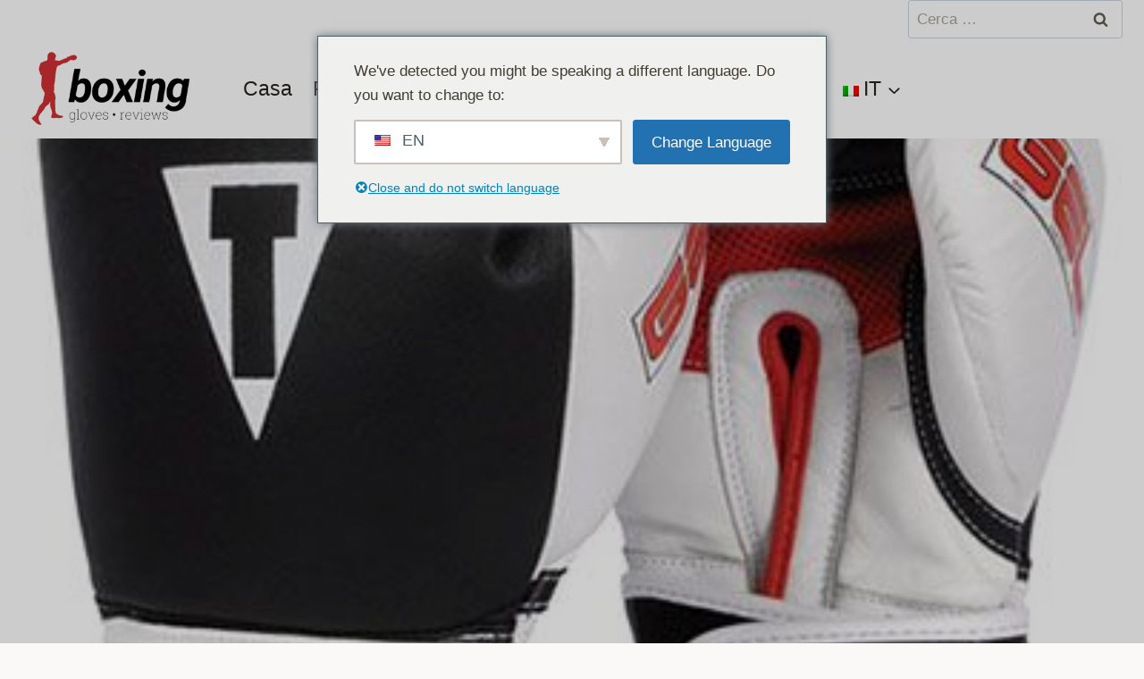

--- FILE ---
content_type: text/html; charset=UTF-8
request_url: https://boxingglovesreviews.com/it/title-gel-intense-bagsparring-gloves-recensione/
body_size: 37844
content:
<!doctype html>
<html lang="it-IT" class="no-js"  >
<head>
	<meta charset="UTF-8">
	<meta name="viewport" content="width=device-width, initial-scale=1, minimum-scale=1">
	<meta name='robots' content='index, follow, max-image-preview:large, max-snippet:-1, max-video-preview:-1' />

	<!-- This site is optimized with the Yoast SEO plugin v26.8 - https://yoast.com/product/yoast-seo-wordpress/ -->
	<title>Titolo Recensione Guanti Gel Intense - Guanti per il lavoro al sacco e lo sparring</title>
	<meta name="description" content="I guanti TITLE Gel Intense Bag/Sparring sono una delle loro migliori paia. Disponibile per l&#039;uso sia nello sparring che nell&#039;allenamento in borsa, questo paio di guanti adattivi lo farà" />
	<link rel="canonical" href="https://boxingglovesreviews.com/it/title-gel-intense-bagsparring-gloves-recensione/" />
	<meta property="og:locale" content="it_IT" />
	<meta property="og:type" content="article" />
	<meta property="og:title" content="Titolo Recensione Guanti Gel Intense - Guanti per il lavoro al sacco e lo sparring" />
	<meta property="og:description" content="I guanti TITLE Gel Intense Bag/Sparring sono una delle loro migliori paia. Disponibile per l&#039;uso sia nello sparring che nell&#039;allenamento in borsa, questo paio di guanti adattivi lo farà" />
	<meta property="og:url" content="https://boxingglovesreviews.com/it/title-gel-intense-bagsparring-gloves-recensione/" />
	<meta property="og:site_name" content="Recensioni di guantoni da boxe" />
	<meta property="article:publisher" content="https://www.facebook.com/BoxingGlovesReviews" />
	<meta property="article:published_time" content="2022-05-17T17:26:00+00:00" />
	<meta property="article:modified_time" content="2023-09-03T17:02:12+00:00" />
	<meta property="og:image" content="https://boxingglovesreviews.com/wp-content/uploads/2014/06/title-gel-intense-bag-sparring-gloves-review.jpg" />
	<meta property="og:image:width" content="400" />
	<meta property="og:image:height" content="444" />
	<meta property="og:image:type" content="image/jpeg" />
	<meta name="author" content="Mantas" />
	<meta name="twitter:card" content="summary_large_image" />
	<meta name="twitter:creator" content="@glovesreview" />
	<meta name="twitter:site" content="@glovesreview" />
	<meta name="twitter:label1" content="Scritto da" />
	<meta name="twitter:data1" content="Mantas" />
	<meta name="twitter:label2" content="Tempo di lettura stimato" />
	<meta name="twitter:data2" content="5 minuti" />
	<!-- / Yoast SEO plugin. -->


			<script>document.documentElement.classList.remove( 'no-js' );</script>
			<link rel="alternate" type="application/rss+xml" title="Feed Boxing Gloves Reviews &raquo; Storie" href="https://boxingglovesreviews.com/it/web-stories/feed/"><style id='wp-img-auto-sizes-contain-inline-css'>
img:is([sizes=auto i],[sizes^="auto," i]){contain-intrinsic-size:3000px 1500px}
/*# sourceURL=wp-img-auto-sizes-contain-inline-css */
</style>
<style id='kadence-blocks-advancedheading-inline-css'>
.wp-block-kadence-advancedheading mark{background:transparent;border-style:solid;border-width:0}.wp-block-kadence-advancedheading mark.kt-highlight{color:#f76a0c;}.kb-adv-heading-icon{display: inline-flex;justify-content: center;align-items: center;} .is-layout-constrained > .kb-advanced-heading-link {display: block;}.single-content .kadence-advanced-heading-wrapper h1, .single-content .kadence-advanced-heading-wrapper h2, .single-content .kadence-advanced-heading-wrapper h3, .single-content .kadence-advanced-heading-wrapper h4, .single-content .kadence-advanced-heading-wrapper h5, .single-content .kadence-advanced-heading-wrapper h6 {margin: 1.5em 0 .5em;}.single-content .kadence-advanced-heading-wrapper+* { margin-top:0;}.kb-screen-reader-text{position:absolute;width:1px;height:1px;padding:0;margin:-1px;overflow:hidden;clip:rect(0,0,0,0);}
/*# sourceURL=kadence-blocks-advancedheading-inline-css */
</style>
<link rel='stylesheet' id='kadence-blocks-tableofcontents-css' href='https://boxingglovesreviews.com/wp-content/plugins/kadence-blocks/dist/style-blocks-tableofcontents.css?ver=3.5.29' media='all' />
<link rel='stylesheet' id='kadence-blocks-rowlayout-css' href='https://boxingglovesreviews.com/wp-content/plugins/kadence-blocks/dist/style-blocks-rowlayout.css?ver=3.5.29' media='all' />
<link rel='stylesheet' id='kadence-blocks-column-css' href='https://boxingglovesreviews.com/wp-content/plugins/kadence-blocks/dist/style-blocks-column.css?ver=3.5.29' media='all' />
<link rel='stylesheet' id='kadence-blocks-spacer-css' href='https://boxingglovesreviews.com/wp-content/plugins/kadence-blocks/dist/style-blocks-spacer.css?ver=3.5.29' media='all' />
<link rel='stylesheet' id='kadence-blocks-form-css' href='https://boxingglovesreviews.com/wp-content/plugins/kadence-blocks/dist/style-blocks-form.css?ver=3.5.29' media='all' />
<style id='wp-block-library-inline-css'>
:root{--wp-block-synced-color:#7a00df;--wp-block-synced-color--rgb:122,0,223;--wp-bound-block-color:var(--wp-block-synced-color);--wp-editor-canvas-background:#ddd;--wp-admin-theme-color:#007cba;--wp-admin-theme-color--rgb:0,124,186;--wp-admin-theme-color-darker-10:#006ba1;--wp-admin-theme-color-darker-10--rgb:0,107,160.5;--wp-admin-theme-color-darker-20:#005a87;--wp-admin-theme-color-darker-20--rgb:0,90,135;--wp-admin-border-width-focus:2px}@media (min-resolution:192dpi){:root{--wp-admin-border-width-focus:1.5px}}.wp-element-button{cursor:pointer}:root .has-very-light-gray-background-color{background-color:#eee}:root .has-very-dark-gray-background-color{background-color:#313131}:root .has-very-light-gray-color{color:#eee}:root .has-very-dark-gray-color{color:#313131}:root .has-vivid-green-cyan-to-vivid-cyan-blue-gradient-background{background:linear-gradient(135deg,#00d084,#0693e3)}:root .has-purple-crush-gradient-background{background:linear-gradient(135deg,#34e2e4,#4721fb 50%,#ab1dfe)}:root .has-hazy-dawn-gradient-background{background:linear-gradient(135deg,#faaca8,#dad0ec)}:root .has-subdued-olive-gradient-background{background:linear-gradient(135deg,#fafae1,#67a671)}:root .has-atomic-cream-gradient-background{background:linear-gradient(135deg,#fdd79a,#004a59)}:root .has-nightshade-gradient-background{background:linear-gradient(135deg,#330968,#31cdcf)}:root .has-midnight-gradient-background{background:linear-gradient(135deg,#020381,#2874fc)}:root{--wp--preset--font-size--normal:16px;--wp--preset--font-size--huge:42px}.has-regular-font-size{font-size:1em}.has-larger-font-size{font-size:2.625em}.has-normal-font-size{font-size:var(--wp--preset--font-size--normal)}.has-huge-font-size{font-size:var(--wp--preset--font-size--huge)}.has-text-align-center{text-align:center}.has-text-align-left{text-align:left}.has-text-align-right{text-align:right}.has-fit-text{white-space:nowrap!important}#end-resizable-editor-section{display:none}.aligncenter{clear:both}.items-justified-left{justify-content:flex-start}.items-justified-center{justify-content:center}.items-justified-right{justify-content:flex-end}.items-justified-space-between{justify-content:space-between}.screen-reader-text{border:0;clip-path:inset(50%);height:1px;margin:-1px;overflow:hidden;padding:0;position:absolute;width:1px;word-wrap:normal!important}.screen-reader-text:focus{background-color:#ddd;clip-path:none;color:#444;display:block;font-size:1em;height:auto;left:5px;line-height:normal;padding:15px 23px 14px;text-decoration:none;top:5px;width:auto;z-index:100000}html :where(.has-border-color){border-style:solid}html :where([style*=border-top-color]){border-top-style:solid}html :where([style*=border-right-color]){border-right-style:solid}html :where([style*=border-bottom-color]){border-bottom-style:solid}html :where([style*=border-left-color]){border-left-style:solid}html :where([style*=border-width]){border-style:solid}html :where([style*=border-top-width]){border-top-style:solid}html :where([style*=border-right-width]){border-right-style:solid}html :where([style*=border-bottom-width]){border-bottom-style:solid}html :where([style*=border-left-width]){border-left-style:solid}html :where(img[class*=wp-image-]){height:auto;max-width:100%}:where(figure){margin:0 0 1em}html :where(.is-position-sticky){--wp-admin--admin-bar--position-offset:var(--wp-admin--admin-bar--height,0px)}@media screen and (max-width:600px){html :where(.is-position-sticky){--wp-admin--admin-bar--position-offset:0px}}

/*# sourceURL=wp-block-library-inline-css */
</style><style id='wp-block-image-inline-css'>
.wp-block-image>a,.wp-block-image>figure>a{display:inline-block}.wp-block-image img{box-sizing:border-box;height:auto;max-width:100%;vertical-align:bottom}@media not (prefers-reduced-motion){.wp-block-image img.hide{visibility:hidden}.wp-block-image img.show{animation:show-content-image .4s}}.wp-block-image[style*=border-radius] img,.wp-block-image[style*=border-radius]>a{border-radius:inherit}.wp-block-image.has-custom-border img{box-sizing:border-box}.wp-block-image.aligncenter{text-align:center}.wp-block-image.alignfull>a,.wp-block-image.alignwide>a{width:100%}.wp-block-image.alignfull img,.wp-block-image.alignwide img{height:auto;width:100%}.wp-block-image .aligncenter,.wp-block-image .alignleft,.wp-block-image .alignright,.wp-block-image.aligncenter,.wp-block-image.alignleft,.wp-block-image.alignright{display:table}.wp-block-image .aligncenter>figcaption,.wp-block-image .alignleft>figcaption,.wp-block-image .alignright>figcaption,.wp-block-image.aligncenter>figcaption,.wp-block-image.alignleft>figcaption,.wp-block-image.alignright>figcaption{caption-side:bottom;display:table-caption}.wp-block-image .alignleft{float:left;margin:.5em 1em .5em 0}.wp-block-image .alignright{float:right;margin:.5em 0 .5em 1em}.wp-block-image .aligncenter{margin-left:auto;margin-right:auto}.wp-block-image :where(figcaption){margin-bottom:1em;margin-top:.5em}.wp-block-image.is-style-circle-mask img{border-radius:9999px}@supports ((-webkit-mask-image:none) or (mask-image:none)) or (-webkit-mask-image:none){.wp-block-image.is-style-circle-mask img{border-radius:0;-webkit-mask-image:url('data:image/svg+xml;utf8,<svg viewBox="0 0 100 100" xmlns="http://www.w3.org/2000/svg"><circle cx="50" cy="50" r="50"/></svg>');mask-image:url('data:image/svg+xml;utf8,<svg viewBox="0 0 100 100" xmlns="http://www.w3.org/2000/svg"><circle cx="50" cy="50" r="50"/></svg>');mask-mode:alpha;-webkit-mask-position:center;mask-position:center;-webkit-mask-repeat:no-repeat;mask-repeat:no-repeat;-webkit-mask-size:contain;mask-size:contain}}:root :where(.wp-block-image.is-style-rounded img,.wp-block-image .is-style-rounded img){border-radius:9999px}.wp-block-image figure{margin:0}.wp-lightbox-container{display:flex;flex-direction:column;position:relative}.wp-lightbox-container img{cursor:zoom-in}.wp-lightbox-container img:hover+button{opacity:1}.wp-lightbox-container button{align-items:center;backdrop-filter:blur(16px) saturate(180%);background-color:#5a5a5a40;border:none;border-radius:4px;cursor:zoom-in;display:flex;height:20px;justify-content:center;opacity:0;padding:0;position:absolute;right:16px;text-align:center;top:16px;width:20px;z-index:100}@media not (prefers-reduced-motion){.wp-lightbox-container button{transition:opacity .2s ease}}.wp-lightbox-container button:focus-visible{outline:3px auto #5a5a5a40;outline:3px auto -webkit-focus-ring-color;outline-offset:3px}.wp-lightbox-container button:hover{cursor:pointer;opacity:1}.wp-lightbox-container button:focus{opacity:1}.wp-lightbox-container button:focus,.wp-lightbox-container button:hover,.wp-lightbox-container button:not(:hover):not(:active):not(.has-background){background-color:#5a5a5a40;border:none}.wp-lightbox-overlay{box-sizing:border-box;cursor:zoom-out;height:100vh;left:0;overflow:hidden;position:fixed;top:0;visibility:hidden;width:100%;z-index:100000}.wp-lightbox-overlay .close-button{align-items:center;cursor:pointer;display:flex;justify-content:center;min-height:40px;min-width:40px;padding:0;position:absolute;right:calc(env(safe-area-inset-right) + 16px);top:calc(env(safe-area-inset-top) + 16px);z-index:5000000}.wp-lightbox-overlay .close-button:focus,.wp-lightbox-overlay .close-button:hover,.wp-lightbox-overlay .close-button:not(:hover):not(:active):not(.has-background){background:none;border:none}.wp-lightbox-overlay .lightbox-image-container{height:var(--wp--lightbox-container-height);left:50%;overflow:hidden;position:absolute;top:50%;transform:translate(-50%,-50%);transform-origin:top left;width:var(--wp--lightbox-container-width);z-index:9999999999}.wp-lightbox-overlay .wp-block-image{align-items:center;box-sizing:border-box;display:flex;height:100%;justify-content:center;margin:0;position:relative;transform-origin:0 0;width:100%;z-index:3000000}.wp-lightbox-overlay .wp-block-image img{height:var(--wp--lightbox-image-height);min-height:var(--wp--lightbox-image-height);min-width:var(--wp--lightbox-image-width);width:var(--wp--lightbox-image-width)}.wp-lightbox-overlay .wp-block-image figcaption{display:none}.wp-lightbox-overlay button{background:none;border:none}.wp-lightbox-overlay .scrim{background-color:#fff;height:100%;opacity:.9;position:absolute;width:100%;z-index:2000000}.wp-lightbox-overlay.active{visibility:visible}@media not (prefers-reduced-motion){.wp-lightbox-overlay.active{animation:turn-on-visibility .25s both}.wp-lightbox-overlay.active img{animation:turn-on-visibility .35s both}.wp-lightbox-overlay.show-closing-animation:not(.active){animation:turn-off-visibility .35s both}.wp-lightbox-overlay.show-closing-animation:not(.active) img{animation:turn-off-visibility .25s both}.wp-lightbox-overlay.zoom.active{animation:none;opacity:1;visibility:visible}.wp-lightbox-overlay.zoom.active .lightbox-image-container{animation:lightbox-zoom-in .4s}.wp-lightbox-overlay.zoom.active .lightbox-image-container img{animation:none}.wp-lightbox-overlay.zoom.active .scrim{animation:turn-on-visibility .4s forwards}.wp-lightbox-overlay.zoom.show-closing-animation:not(.active){animation:none}.wp-lightbox-overlay.zoom.show-closing-animation:not(.active) .lightbox-image-container{animation:lightbox-zoom-out .4s}.wp-lightbox-overlay.zoom.show-closing-animation:not(.active) .lightbox-image-container img{animation:none}.wp-lightbox-overlay.zoom.show-closing-animation:not(.active) .scrim{animation:turn-off-visibility .4s forwards}}@keyframes show-content-image{0%{visibility:hidden}99%{visibility:hidden}to{visibility:visible}}@keyframes turn-on-visibility{0%{opacity:0}to{opacity:1}}@keyframes turn-off-visibility{0%{opacity:1;visibility:visible}99%{opacity:0;visibility:visible}to{opacity:0;visibility:hidden}}@keyframes lightbox-zoom-in{0%{transform:translate(calc((-100vw + var(--wp--lightbox-scrollbar-width))/2 + var(--wp--lightbox-initial-left-position)),calc(-50vh + var(--wp--lightbox-initial-top-position))) scale(var(--wp--lightbox-scale))}to{transform:translate(-50%,-50%) scale(1)}}@keyframes lightbox-zoom-out{0%{transform:translate(-50%,-50%) scale(1);visibility:visible}99%{visibility:visible}to{transform:translate(calc((-100vw + var(--wp--lightbox-scrollbar-width))/2 + var(--wp--lightbox-initial-left-position)),calc(-50vh + var(--wp--lightbox-initial-top-position))) scale(var(--wp--lightbox-scale));visibility:hidden}}
/*# sourceURL=https://boxingglovesreviews.com/wp-includes/blocks/image/style.min.css */
</style>
<style id='wp-block-list-inline-css'>
ol,ul{box-sizing:border-box}:root :where(.wp-block-list.has-background){padding:1.25em 2.375em}
/*# sourceURL=https://boxingglovesreviews.com/wp-includes/blocks/list/style.min.css */
</style>
<style id='wp-block-columns-inline-css'>
.wp-block-columns{box-sizing:border-box;display:flex;flex-wrap:wrap!important}@media (min-width:782px){.wp-block-columns{flex-wrap:nowrap!important}}.wp-block-columns{align-items:normal!important}.wp-block-columns.are-vertically-aligned-top{align-items:flex-start}.wp-block-columns.are-vertically-aligned-center{align-items:center}.wp-block-columns.are-vertically-aligned-bottom{align-items:flex-end}@media (max-width:781px){.wp-block-columns:not(.is-not-stacked-on-mobile)>.wp-block-column{flex-basis:100%!important}}@media (min-width:782px){.wp-block-columns:not(.is-not-stacked-on-mobile)>.wp-block-column{flex-basis:0;flex-grow:1}.wp-block-columns:not(.is-not-stacked-on-mobile)>.wp-block-column[style*=flex-basis]{flex-grow:0}}.wp-block-columns.is-not-stacked-on-mobile{flex-wrap:nowrap!important}.wp-block-columns.is-not-stacked-on-mobile>.wp-block-column{flex-basis:0;flex-grow:1}.wp-block-columns.is-not-stacked-on-mobile>.wp-block-column[style*=flex-basis]{flex-grow:0}:where(.wp-block-columns){margin-bottom:1.75em}:where(.wp-block-columns.has-background){padding:1.25em 2.375em}.wp-block-column{flex-grow:1;min-width:0;overflow-wrap:break-word;word-break:break-word}.wp-block-column.is-vertically-aligned-top{align-self:flex-start}.wp-block-column.is-vertically-aligned-center{align-self:center}.wp-block-column.is-vertically-aligned-bottom{align-self:flex-end}.wp-block-column.is-vertically-aligned-stretch{align-self:stretch}.wp-block-column.is-vertically-aligned-bottom,.wp-block-column.is-vertically-aligned-center,.wp-block-column.is-vertically-aligned-top{width:100%}
/*# sourceURL=https://boxingglovesreviews.com/wp-includes/blocks/columns/style.min.css */
</style>
<style id='wp-block-paragraph-inline-css'>
.is-small-text{font-size:.875em}.is-regular-text{font-size:1em}.is-large-text{font-size:2.25em}.is-larger-text{font-size:3em}.has-drop-cap:not(:focus):first-letter{float:left;font-size:8.4em;font-style:normal;font-weight:100;line-height:.68;margin:.05em .1em 0 0;text-transform:uppercase}body.rtl .has-drop-cap:not(:focus):first-letter{float:none;margin-left:.1em}p.has-drop-cap.has-background{overflow:hidden}:root :where(p.has-background){padding:1.25em 2.375em}:where(p.has-text-color:not(.has-link-color)) a{color:inherit}p.has-text-align-left[style*="writing-mode:vertical-lr"],p.has-text-align-right[style*="writing-mode:vertical-rl"]{rotate:180deg}
/*# sourceURL=https://boxingglovesreviews.com/wp-includes/blocks/paragraph/style.min.css */
</style>
<link rel='stylesheet' id='ultimate_blocks-cgb-style-css-css' href='https://boxingglovesreviews.com/wp-content/plugins/ultimate-blocks/dist/blocks.style.build.css?ver=3.4.7' media='all' />
<style id='global-styles-inline-css'>
:root{--wp--preset--aspect-ratio--square: 1;--wp--preset--aspect-ratio--4-3: 4/3;--wp--preset--aspect-ratio--3-4: 3/4;--wp--preset--aspect-ratio--3-2: 3/2;--wp--preset--aspect-ratio--2-3: 2/3;--wp--preset--aspect-ratio--16-9: 16/9;--wp--preset--aspect-ratio--9-16: 9/16;--wp--preset--color--black: #000000;--wp--preset--color--cyan-bluish-gray: #abb8c3;--wp--preset--color--white: #ffffff;--wp--preset--color--pale-pink: #f78da7;--wp--preset--color--vivid-red: #cf2e2e;--wp--preset--color--luminous-vivid-orange: #ff6900;--wp--preset--color--luminous-vivid-amber: #fcb900;--wp--preset--color--light-green-cyan: #7bdcb5;--wp--preset--color--vivid-green-cyan: #00d084;--wp--preset--color--pale-cyan-blue: #8ed1fc;--wp--preset--color--vivid-cyan-blue: #0693e3;--wp--preset--color--vivid-purple: #9b51e0;--wp--preset--color--theme-palette-1: var(--global-palette1);--wp--preset--color--theme-palette-2: var(--global-palette2);--wp--preset--color--theme-palette-3: var(--global-palette3);--wp--preset--color--theme-palette-4: var(--global-palette4);--wp--preset--color--theme-palette-5: var(--global-palette5);--wp--preset--color--theme-palette-6: var(--global-palette6);--wp--preset--color--theme-palette-7: var(--global-palette7);--wp--preset--color--theme-palette-8: var(--global-palette8);--wp--preset--color--theme-palette-9: var(--global-palette9);--wp--preset--gradient--vivid-cyan-blue-to-vivid-purple: linear-gradient(135deg,rgb(6,147,227) 0%,rgb(155,81,224) 100%);--wp--preset--gradient--light-green-cyan-to-vivid-green-cyan: linear-gradient(135deg,rgb(122,220,180) 0%,rgb(0,208,130) 100%);--wp--preset--gradient--luminous-vivid-amber-to-luminous-vivid-orange: linear-gradient(135deg,rgb(252,185,0) 0%,rgb(255,105,0) 100%);--wp--preset--gradient--luminous-vivid-orange-to-vivid-red: linear-gradient(135deg,rgb(255,105,0) 0%,rgb(207,46,46) 100%);--wp--preset--gradient--very-light-gray-to-cyan-bluish-gray: linear-gradient(135deg,rgb(238,238,238) 0%,rgb(169,184,195) 100%);--wp--preset--gradient--cool-to-warm-spectrum: linear-gradient(135deg,rgb(74,234,220) 0%,rgb(151,120,209) 20%,rgb(207,42,186) 40%,rgb(238,44,130) 60%,rgb(251,105,98) 80%,rgb(254,248,76) 100%);--wp--preset--gradient--blush-light-purple: linear-gradient(135deg,rgb(255,206,236) 0%,rgb(152,150,240) 100%);--wp--preset--gradient--blush-bordeaux: linear-gradient(135deg,rgb(254,205,165) 0%,rgb(254,45,45) 50%,rgb(107,0,62) 100%);--wp--preset--gradient--luminous-dusk: linear-gradient(135deg,rgb(255,203,112) 0%,rgb(199,81,192) 50%,rgb(65,88,208) 100%);--wp--preset--gradient--pale-ocean: linear-gradient(135deg,rgb(255,245,203) 0%,rgb(182,227,212) 50%,rgb(51,167,181) 100%);--wp--preset--gradient--electric-grass: linear-gradient(135deg,rgb(202,248,128) 0%,rgb(113,206,126) 100%);--wp--preset--gradient--midnight: linear-gradient(135deg,rgb(2,3,129) 0%,rgb(40,116,252) 100%);--wp--preset--font-size--small: var(--global-font-size-small);--wp--preset--font-size--medium: var(--global-font-size-medium);--wp--preset--font-size--large: var(--global-font-size-large);--wp--preset--font-size--x-large: 42px;--wp--preset--font-size--larger: var(--global-font-size-larger);--wp--preset--font-size--xxlarge: var(--global-font-size-xxlarge);--wp--preset--spacing--20: 0.44rem;--wp--preset--spacing--30: 0.67rem;--wp--preset--spacing--40: 1rem;--wp--preset--spacing--50: 1.5rem;--wp--preset--spacing--60: 2.25rem;--wp--preset--spacing--70: 3.38rem;--wp--preset--spacing--80: 5.06rem;--wp--preset--shadow--natural: 6px 6px 9px rgba(0, 0, 0, 0.2);--wp--preset--shadow--deep: 12px 12px 50px rgba(0, 0, 0, 0.4);--wp--preset--shadow--sharp: 6px 6px 0px rgba(0, 0, 0, 0.2);--wp--preset--shadow--outlined: 6px 6px 0px -3px rgb(255, 255, 255), 6px 6px rgb(0, 0, 0);--wp--preset--shadow--crisp: 6px 6px 0px rgb(0, 0, 0);}:where(.is-layout-flex){gap: 0.5em;}:where(.is-layout-grid){gap: 0.5em;}body .is-layout-flex{display: flex;}.is-layout-flex{flex-wrap: wrap;align-items: center;}.is-layout-flex > :is(*, div){margin: 0;}body .is-layout-grid{display: grid;}.is-layout-grid > :is(*, div){margin: 0;}:where(.wp-block-columns.is-layout-flex){gap: 2em;}:where(.wp-block-columns.is-layout-grid){gap: 2em;}:where(.wp-block-post-template.is-layout-flex){gap: 1.25em;}:where(.wp-block-post-template.is-layout-grid){gap: 1.25em;}.has-black-color{color: var(--wp--preset--color--black) !important;}.has-cyan-bluish-gray-color{color: var(--wp--preset--color--cyan-bluish-gray) !important;}.has-white-color{color: var(--wp--preset--color--white) !important;}.has-pale-pink-color{color: var(--wp--preset--color--pale-pink) !important;}.has-vivid-red-color{color: var(--wp--preset--color--vivid-red) !important;}.has-luminous-vivid-orange-color{color: var(--wp--preset--color--luminous-vivid-orange) !important;}.has-luminous-vivid-amber-color{color: var(--wp--preset--color--luminous-vivid-amber) !important;}.has-light-green-cyan-color{color: var(--wp--preset--color--light-green-cyan) !important;}.has-vivid-green-cyan-color{color: var(--wp--preset--color--vivid-green-cyan) !important;}.has-pale-cyan-blue-color{color: var(--wp--preset--color--pale-cyan-blue) !important;}.has-vivid-cyan-blue-color{color: var(--wp--preset--color--vivid-cyan-blue) !important;}.has-vivid-purple-color{color: var(--wp--preset--color--vivid-purple) !important;}.has-black-background-color{background-color: var(--wp--preset--color--black) !important;}.has-cyan-bluish-gray-background-color{background-color: var(--wp--preset--color--cyan-bluish-gray) !important;}.has-white-background-color{background-color: var(--wp--preset--color--white) !important;}.has-pale-pink-background-color{background-color: var(--wp--preset--color--pale-pink) !important;}.has-vivid-red-background-color{background-color: var(--wp--preset--color--vivid-red) !important;}.has-luminous-vivid-orange-background-color{background-color: var(--wp--preset--color--luminous-vivid-orange) !important;}.has-luminous-vivid-amber-background-color{background-color: var(--wp--preset--color--luminous-vivid-amber) !important;}.has-light-green-cyan-background-color{background-color: var(--wp--preset--color--light-green-cyan) !important;}.has-vivid-green-cyan-background-color{background-color: var(--wp--preset--color--vivid-green-cyan) !important;}.has-pale-cyan-blue-background-color{background-color: var(--wp--preset--color--pale-cyan-blue) !important;}.has-vivid-cyan-blue-background-color{background-color: var(--wp--preset--color--vivid-cyan-blue) !important;}.has-vivid-purple-background-color{background-color: var(--wp--preset--color--vivid-purple) !important;}.has-black-border-color{border-color: var(--wp--preset--color--black) !important;}.has-cyan-bluish-gray-border-color{border-color: var(--wp--preset--color--cyan-bluish-gray) !important;}.has-white-border-color{border-color: var(--wp--preset--color--white) !important;}.has-pale-pink-border-color{border-color: var(--wp--preset--color--pale-pink) !important;}.has-vivid-red-border-color{border-color: var(--wp--preset--color--vivid-red) !important;}.has-luminous-vivid-orange-border-color{border-color: var(--wp--preset--color--luminous-vivid-orange) !important;}.has-luminous-vivid-amber-border-color{border-color: var(--wp--preset--color--luminous-vivid-amber) !important;}.has-light-green-cyan-border-color{border-color: var(--wp--preset--color--light-green-cyan) !important;}.has-vivid-green-cyan-border-color{border-color: var(--wp--preset--color--vivid-green-cyan) !important;}.has-pale-cyan-blue-border-color{border-color: var(--wp--preset--color--pale-cyan-blue) !important;}.has-vivid-cyan-blue-border-color{border-color: var(--wp--preset--color--vivid-cyan-blue) !important;}.has-vivid-purple-border-color{border-color: var(--wp--preset--color--vivid-purple) !important;}.has-vivid-cyan-blue-to-vivid-purple-gradient-background{background: var(--wp--preset--gradient--vivid-cyan-blue-to-vivid-purple) !important;}.has-light-green-cyan-to-vivid-green-cyan-gradient-background{background: var(--wp--preset--gradient--light-green-cyan-to-vivid-green-cyan) !important;}.has-luminous-vivid-amber-to-luminous-vivid-orange-gradient-background{background: var(--wp--preset--gradient--luminous-vivid-amber-to-luminous-vivid-orange) !important;}.has-luminous-vivid-orange-to-vivid-red-gradient-background{background: var(--wp--preset--gradient--luminous-vivid-orange-to-vivid-red) !important;}.has-very-light-gray-to-cyan-bluish-gray-gradient-background{background: var(--wp--preset--gradient--very-light-gray-to-cyan-bluish-gray) !important;}.has-cool-to-warm-spectrum-gradient-background{background: var(--wp--preset--gradient--cool-to-warm-spectrum) !important;}.has-blush-light-purple-gradient-background{background: var(--wp--preset--gradient--blush-light-purple) !important;}.has-blush-bordeaux-gradient-background{background: var(--wp--preset--gradient--blush-bordeaux) !important;}.has-luminous-dusk-gradient-background{background: var(--wp--preset--gradient--luminous-dusk) !important;}.has-pale-ocean-gradient-background{background: var(--wp--preset--gradient--pale-ocean) !important;}.has-electric-grass-gradient-background{background: var(--wp--preset--gradient--electric-grass) !important;}.has-midnight-gradient-background{background: var(--wp--preset--gradient--midnight) !important;}.has-small-font-size{font-size: var(--wp--preset--font-size--small) !important;}.has-medium-font-size{font-size: var(--wp--preset--font-size--medium) !important;}.has-large-font-size{font-size: var(--wp--preset--font-size--large) !important;}.has-x-large-font-size{font-size: var(--wp--preset--font-size--x-large) !important;}
:where(.wp-block-columns.is-layout-flex){gap: 2em;}:where(.wp-block-columns.is-layout-grid){gap: 2em;}
/*# sourceURL=global-styles-inline-css */
</style>
<style id='core-block-supports-inline-css'>
.wp-container-core-columns-is-layout-9d6595d7{flex-wrap:nowrap;}
/*# sourceURL=core-block-supports-inline-css */
</style>

<style id='classic-theme-styles-inline-css'>
/*! This file is auto-generated */
.wp-block-button__link{color:#fff;background-color:#32373c;border-radius:9999px;box-shadow:none;text-decoration:none;padding:calc(.667em + 2px) calc(1.333em + 2px);font-size:1.125em}.wp-block-file__button{background:#32373c;color:#fff;text-decoration:none}
/*# sourceURL=/wp-includes/css/classic-themes.min.css */
</style>
<link rel='stylesheet' id='ub-extension-style-css-css' href='https://boxingglovesreviews.com/wp-content/plugins/ultimate-blocks/src/extensions/style.css?ver=da9ade2474e3f2ff0f952e02a5f1692b' media='all' />
<link rel='stylesheet' id='lasso-live-css' href='https://boxingglovesreviews.com/wp-content/plugins/lasso/admin/assets/css/lasso-live.min.css?ver=1736259954' media='all' />
<link rel='stylesheet' id='lasso-table-frontend-css' href='https://boxingglovesreviews.com/wp-content/plugins/lasso/admin/assets/css/lasso-table-frontend.min.css?ver=1736259954' media='all' />
<link rel='stylesheet' id='trp-language-switcher-style-css' href='https://boxingglovesreviews.com/wp-content/plugins/translatepress-multilingual/assets/css/trp-language-switcher.css?ver=3.0.7' media='all' />
<link rel='stylesheet' id='trp-popup-style-css' href='https://boxingglovesreviews.com/wp-content/plugins/translatepress-business/add-ons-pro/automatic-language-detection/assets/css/trp-popup.css?ver=da9ade2474e3f2ff0f952e02a5f1692b' media='all' />
<link rel='stylesheet' id='kadence-global-css' href='https://boxingglovesreviews.com/wp-content/themes/kadence/assets/css/global.min.css?ver=1.2.14' media='all' />
<style id='kadence-global-inline-css'>
/* Kadence Base CSS */
:root{--global-palette1:#dd6b20;--global-palette2:#cf3033;--global-palette3:#27241d;--global-palette4:#423d33;--global-palette5:#504a40;--global-palette6:#625d52;--global-palette7:#e8e6e1;--global-palette8:#faf9f7;--global-palette9:#ffffff;--global-palette9rgb:255, 255, 255;--global-palette-highlight:var(--global-palette1);--global-palette-highlight-alt:var(--global-palette2);--global-palette-highlight-alt2:var(--global-palette9);--global-palette-btn-bg:var(--global-palette1);--global-palette-btn-bg-hover:var(--global-palette2);--global-palette-btn:var(--global-palette9);--global-palette-btn-hover:var(--global-palette9);--global-body-font-family:-apple-system,BlinkMacSystemFont,"Segoe UI",Roboto,Oxygen-Sans,Ubuntu,Cantarell,"Helvetica Neue",sans-serif, "Apple Color Emoji", "Segoe UI Emoji", "Segoe UI Symbol";--global-heading-font-family:inherit;--global-primary-nav-font-family:inherit;--global-fallback-font:sans-serif;--global-display-fallback-font:sans-serif;--global-content-width:1290px;--global-content-narrow-width:842px;--global-content-edge-padding:1.5rem;--global-content-boxed-padding:2rem;--global-calc-content-width:calc(1290px - var(--global-content-edge-padding) - var(--global-content-edge-padding) );--wp--style--global--content-size:var(--global-calc-content-width);}.wp-site-blocks{--global-vw:calc( 100vw - ( 0.5 * var(--scrollbar-offset)));}body{background:var(--global-palette8);}body, input, select, optgroup, textarea{font-weight:400;font-size:17px;line-height:1.6;font-family:var(--global-body-font-family);color:var(--global-palette4);}.content-bg, body.content-style-unboxed .site{background:var(--global-palette9);}h1,h2,h3,h4,h5,h6{font-family:var(--global-heading-font-family);}h1{font-weight:700;font-size:32px;line-height:1.5;color:var(--global-palette3);}h2{font-weight:700;font-size:28px;line-height:1.5;color:var(--global-palette3);}h3{font-weight:700;font-size:24px;line-height:1.5;color:var(--global-palette3);}h4{font-weight:700;font-size:22px;line-height:1.5;color:var(--global-palette4);}h5{font-weight:700;font-size:20px;line-height:1.5;color:var(--global-palette4);}h6{font-weight:700;font-size:18px;line-height:1.5;color:var(--global-palette5);}.entry-hero .kadence-breadcrumbs{max-width:1290px;}.site-container, .site-header-row-layout-contained, .site-footer-row-layout-contained, .entry-hero-layout-contained, .comments-area, .alignfull > .wp-block-cover__inner-container, .alignwide > .wp-block-cover__inner-container{max-width:var(--global-content-width);}.content-width-narrow .content-container.site-container, .content-width-narrow .hero-container.site-container{max-width:var(--global-content-narrow-width);}@media all and (min-width: 1520px){.wp-site-blocks .content-container  .alignwide{margin-left:-115px;margin-right:-115px;width:unset;max-width:unset;}}@media all and (min-width: 1102px){.content-width-narrow .wp-site-blocks .content-container .alignwide{margin-left:-130px;margin-right:-130px;width:unset;max-width:unset;}}.content-style-boxed .wp-site-blocks .entry-content .alignwide{margin-left:calc( -1 * var( --global-content-boxed-padding ) );margin-right:calc( -1 * var( --global-content-boxed-padding ) );}.content-area{margin-top:5rem;margin-bottom:5rem;}@media all and (max-width: 1024px){.content-area{margin-top:3rem;margin-bottom:3rem;}}@media all and (max-width: 767px){.content-area{margin-top:2rem;margin-bottom:2rem;}}@media all and (max-width: 1024px){:root{--global-content-boxed-padding:2rem;}}@media all and (max-width: 767px){:root{--global-content-boxed-padding:1.5rem;}}.entry-content-wrap{padding:2rem;}@media all and (max-width: 1024px){.entry-content-wrap{padding:2rem;}}@media all and (max-width: 767px){.entry-content-wrap{padding:1.5rem;}}.entry.single-entry{box-shadow:0px 15px 15px -10px rgba(0,0,0,0.05);}.entry.loop-entry{box-shadow:0px 15px 15px -10px rgba(0,0,0,0.05);}.loop-entry .entry-content-wrap{padding:2rem;}@media all and (max-width: 1024px){.loop-entry .entry-content-wrap{padding:2rem;}}@media all and (max-width: 767px){.loop-entry .entry-content-wrap{padding:1.5rem;}}button, .button, .wp-block-button__link, input[type="button"], input[type="reset"], input[type="submit"], .fl-button, .elementor-button-wrapper .elementor-button, .wc-block-components-checkout-place-order-button, .wc-block-cart__submit{box-shadow:0px 0px 0px -7px rgba(0,0,0,0);}button:hover, button:focus, button:active, .button:hover, .button:focus, .button:active, .wp-block-button__link:hover, .wp-block-button__link:focus, .wp-block-button__link:active, input[type="button"]:hover, input[type="button"]:focus, input[type="button"]:active, input[type="reset"]:hover, input[type="reset"]:focus, input[type="reset"]:active, input[type="submit"]:hover, input[type="submit"]:focus, input[type="submit"]:active, .elementor-button-wrapper .elementor-button:hover, .elementor-button-wrapper .elementor-button:focus, .elementor-button-wrapper .elementor-button:active, .wc-block-cart__submit:hover{box-shadow:0px 15px 25px -7px rgba(0,0,0,0.1);}.kb-button.kb-btn-global-outline.kb-btn-global-inherit{padding-top:calc(px - 2px);padding-right:calc(px - 2px);padding-bottom:calc(px - 2px);padding-left:calc(px - 2px);}@media all and (min-width: 1025px){.transparent-header .entry-hero .entry-hero-container-inner{padding-top:calc(0px + 80px);}}@media all and (max-width: 1024px){.mobile-transparent-header .entry-hero .entry-hero-container-inner{padding-top:80px;}}@media all and (max-width: 767px){.mobile-transparent-header .entry-hero .entry-hero-container-inner{padding-top:80px;}}#kt-scroll-up-reader, #kt-scroll-up{border-radius:0px 0px 0px 0px;bottom:30px;font-size:1.2em;padding:0.4em 0.4em 0.4em 0.4em;}#kt-scroll-up-reader.scroll-up-side-right, #kt-scroll-up.scroll-up-side-right{right:30px;}#kt-scroll-up-reader.scroll-up-side-left, #kt-scroll-up.scroll-up-side-left{left:30px;}.entry-hero.post-hero-section .entry-header{min-height:200px;}
/* Kadence Header CSS */
@media all and (max-width: 1024px){.mobile-transparent-header #masthead{position:absolute;left:0px;right:0px;z-index:100;}.kadence-scrollbar-fixer.mobile-transparent-header #masthead{right:var(--scrollbar-offset,0);}.mobile-transparent-header #masthead, .mobile-transparent-header .site-top-header-wrap .site-header-row-container-inner, .mobile-transparent-header .site-main-header-wrap .site-header-row-container-inner, .mobile-transparent-header .site-bottom-header-wrap .site-header-row-container-inner{background:transparent;}.site-header-row-tablet-layout-fullwidth, .site-header-row-tablet-layout-standard{padding:0px;}}@media all and (min-width: 1025px){.transparent-header #masthead{position:absolute;left:0px;right:0px;z-index:100;}.transparent-header.kadence-scrollbar-fixer #masthead{right:var(--scrollbar-offset,0);}.transparent-header #masthead, .transparent-header .site-top-header-wrap .site-header-row-container-inner, .transparent-header .site-main-header-wrap .site-header-row-container-inner, .transparent-header .site-bottom-header-wrap .site-header-row-container-inner{background:transparent;}}.site-branding a.brand img{max-width:200px;}.site-branding a.brand img.svg-logo-image{width:200px;}.site-branding{padding:0px 0px 0px 0px;}#masthead, #masthead .kadence-sticky-header.item-is-fixed:not(.item-at-start):not(.site-header-row-container):not(.site-main-header-wrap), #masthead .kadence-sticky-header.item-is-fixed:not(.item-at-start) > .site-header-row-container-inner{background:#ffffff;}.site-main-header-inner-wrap{min-height:80px;}.site-top-header-inner-wrap{min-height:0px;}.header-navigation[class*="header-navigation-style-underline"] .header-menu-container.secondary-menu-container>ul>li>a:after{width:calc( 100% - 1em);}.secondary-navigation .secondary-menu-container > ul > li.menu-item > a{padding-left:calc(1em / 2);padding-right:calc(1em / 2);color:var(--global-palette3);}.secondary-navigation .primary-menu-container > ul > li.menu-item .dropdown-nav-special-toggle{right:calc(1em / 2);}.secondary-navigation .secondary-menu-container > ul li.menu-item > a{font-style:normal;font-weight:500;font-size:23px;}.secondary-navigation .secondary-menu-container > ul > li.menu-item > a:hover{color:var(--global-palette-highlight);}.secondary-navigation .secondary-menu-container > ul > li.menu-item.current-menu-item > a{color:var(--global-palette3);}.header-navigation .header-menu-container ul ul.sub-menu, .header-navigation .header-menu-container ul ul.submenu{background:var(--global-palette3);box-shadow:0px 2px 13px 0px rgba(0,0,0,0.1);}.header-navigation .header-menu-container ul ul li.menu-item, .header-menu-container ul.menu > li.kadence-menu-mega-enabled > ul > li.menu-item > a{border-bottom:1px solid rgba(255,255,255,0.1);}.header-navigation .header-menu-container ul ul li.menu-item > a{width:200px;padding-top:1em;padding-bottom:1em;color:var(--global-palette8);font-size:12px;}.header-navigation .header-menu-container ul ul li.menu-item > a:hover{color:var(--global-palette9);background:var(--global-palette4);}.header-navigation .header-menu-container ul ul li.menu-item.current-menu-item > a{color:var(--global-palette9);background:var(--global-palette4);}.mobile-toggle-open-container .menu-toggle-open, .mobile-toggle-open-container .menu-toggle-open:focus{color:var(--global-palette5);padding:0.4em 0.6em 0.4em 0.6em;font-size:14px;}.mobile-toggle-open-container .menu-toggle-open.menu-toggle-style-bordered{border:1px solid currentColor;}.mobile-toggle-open-container .menu-toggle-open .menu-toggle-icon{font-size:20px;}.mobile-toggle-open-container .menu-toggle-open:hover, .mobile-toggle-open-container .menu-toggle-open:focus-visible{color:var(--global-palette-highlight);}.mobile-navigation ul li{font-size:14px;}.mobile-navigation ul li a{padding-top:1em;padding-bottom:1em;}.mobile-navigation ul li > a, .mobile-navigation ul li.menu-item-has-children > .drawer-nav-drop-wrap{color:var(--global-palette8);}.mobile-navigation ul li.current-menu-item > a, .mobile-navigation ul li.current-menu-item.menu-item-has-children > .drawer-nav-drop-wrap{color:var(--global-palette-highlight);}.mobile-navigation ul li.menu-item-has-children .drawer-nav-drop-wrap, .mobile-navigation ul li:not(.menu-item-has-children) a{border-bottom:1px solid rgba(255,255,255,0.1);}.mobile-navigation:not(.drawer-navigation-parent-toggle-true) ul li.menu-item-has-children .drawer-nav-drop-wrap button{border-left:1px solid rgba(255,255,255,0.1);}#mobile-drawer .drawer-header .drawer-toggle{padding:0.6em 0.15em 0.6em 0.15em;font-size:24px;}
/* Kadence Footer CSS */
#colophon{background:var(--global-palette8);}.site-top-footer-inner-wrap{padding-top:30px;padding-bottom:30px;grid-column-gap:30px;grid-row-gap:30px;}.site-top-footer-inner-wrap .widget{margin-bottom:30px;}.site-top-footer-inner-wrap .site-footer-section:not(:last-child):after{right:calc(-30px / 2);}#colophon .footer-html{font-style:normal;font-size:20px;}
/* Kadence Pro Header CSS */
.header-navigation-dropdown-direction-left ul ul.submenu, .header-navigation-dropdown-direction-left ul ul.sub-menu{right:0px;left:auto;}.rtl .header-navigation-dropdown-direction-right ul ul.submenu, .rtl .header-navigation-dropdown-direction-right ul ul.sub-menu{left:0px;right:auto;}.header-account-button .nav-drop-title-wrap > .kadence-svg-iconset, .header-account-button > .kadence-svg-iconset{font-size:1.2em;}.site-header-item .header-account-button .nav-drop-title-wrap, .site-header-item .header-account-wrap > .header-account-button{display:flex;align-items:center;}.header-account-style-icon_label .header-account-label{padding-left:5px;}.header-account-style-label_icon .header-account-label{padding-right:5px;}.site-header-item .header-account-wrap .header-account-button{text-decoration:none;box-shadow:none;color:inherit;background:transparent;padding:0.6em 0em 0.6em 0em;}.header-mobile-account-wrap .header-account-button .nav-drop-title-wrap > .kadence-svg-iconset, .header-mobile-account-wrap .header-account-button > .kadence-svg-iconset{font-size:1.2em;}.header-mobile-account-wrap .header-account-button .nav-drop-title-wrap, .header-mobile-account-wrap > .header-account-button{display:flex;align-items:center;}.header-mobile-account-wrap.header-account-style-icon_label .header-account-label{padding-left:5px;}.header-mobile-account-wrap.header-account-style-label_icon .header-account-label{padding-right:5px;}.header-mobile-account-wrap .header-account-button{text-decoration:none;box-shadow:none;color:inherit;background:transparent;padding:0.6em 0em 0.6em 0em;}#login-drawer .drawer-inner .drawer-content{display:flex;justify-content:center;align-items:center;position:absolute;top:0px;bottom:0px;left:0px;right:0px;padding:0px;}#loginform p label{display:block;}#login-drawer #loginform{width:100%;}#login-drawer #loginform input{width:100%;}#login-drawer #loginform input[type="checkbox"]{width:auto;}#login-drawer .drawer-inner .drawer-header{position:relative;z-index:100;}#login-drawer .drawer-content_inner.widget_login_form_inner{padding:2em;width:100%;max-width:350px;border-radius:.25rem;background:var(--global-palette9);color:var(--global-palette4);}#login-drawer .lost_password a{color:var(--global-palette6);}#login-drawer .lost_password, #login-drawer .register-field{text-align:center;}#login-drawer .widget_login_form_inner p{margin-top:1.2em;margin-bottom:0em;}#login-drawer .widget_login_form_inner p:first-child{margin-top:0em;}#login-drawer .widget_login_form_inner label{margin-bottom:0.5em;}#login-drawer hr.register-divider{margin:1.2em 0;border-width:1px;}#login-drawer .register-field{font-size:90%;}@media all and (min-width: 1025px){#login-drawer hr.register-divider.hide-desktop{display:none;}#login-drawer p.register-field.hide-desktop{display:none;}}@media all and (max-width: 1024px){#login-drawer hr.register-divider.hide-mobile{display:none;}#login-drawer p.register-field.hide-mobile{display:none;}}@media all and (max-width: 767px){#login-drawer hr.register-divider.hide-mobile{display:none;}#login-drawer p.register-field.hide-mobile{display:none;}}.tertiary-navigation .tertiary-menu-container > ul > li.menu-item > a{padding-left:calc(1.2em / 2);padding-right:calc(1.2em / 2);padding-top:0.6em;padding-bottom:0.6em;color:var(--global-palette5);}.tertiary-navigation .tertiary-menu-container > ul > li.menu-item > a:hover{color:var(--global-palette-highlight);}.tertiary-navigation .tertiary-menu-container > ul > li.menu-item.current-menu-item > a{color:var(--global-palette3);}.header-navigation[class*="header-navigation-style-underline"] .header-menu-container.tertiary-menu-container>ul>li>a:after{width:calc( 100% - 1.2em);}.quaternary-navigation .quaternary-menu-container > ul > li.menu-item > a{padding-left:calc(1.2em / 2);padding-right:calc(1.2em / 2);padding-top:0.6em;padding-bottom:0.6em;color:var(--global-palette5);}.quaternary-navigation .quaternary-menu-container > ul > li.menu-item > a:hover{color:var(--global-palette-highlight);}.quaternary-navigation .quaternary-menu-container > ul > li.menu-item.current-menu-item > a{color:var(--global-palette3);}.header-navigation[class*="header-navigation-style-underline"] .header-menu-container.quaternary-menu-container>ul>li>a:after{width:calc( 100% - 1.2em);}#main-header .header-divider{border-right:1px solid var(--global-palette6);height:50%;}#main-header .header-divider2{border-right:1px solid var(--global-palette6);height:50%;}#main-header .header-divider3{border-right:1px solid var(--global-palette6);height:50%;}#mobile-header .header-mobile-divider, #mobile-drawer .header-mobile-divider{border-right:1px solid var(--global-palette6);height:50%;}#mobile-drawer .header-mobile-divider{border-top:1px solid var(--global-palette6);width:50%;}#mobile-header .header-mobile-divider2{border-right:1px solid var(--global-palette6);height:50%;}#mobile-drawer .header-mobile-divider2{border-top:1px solid var(--global-palette6);width:50%;}.header-item-search-bar form ::-webkit-input-placeholder{color:currentColor;opacity:0.5;}.header-item-search-bar form ::placeholder{color:currentColor;opacity:0.5;}.header-search-bar form{max-width:100%;width:240px;}.header-mobile-search-bar form{max-width:calc(100vw - var(--global-sm-spacing) - var(--global-sm-spacing));width:240px;}.header-widget-lstyle-normal .header-widget-area-inner a:not(.button){text-decoration:underline;}.element-contact-inner-wrap{display:flex;flex-wrap:wrap;align-items:center;margin-top:-0.6em;margin-left:calc(-0.6em / 2);margin-right:calc(-0.6em / 2);}.element-contact-inner-wrap .header-contact-item{display:inline-flex;flex-wrap:wrap;align-items:center;margin-top:0.6em;margin-left:calc(0.6em / 2);margin-right:calc(0.6em / 2);}.element-contact-inner-wrap .header-contact-item .kadence-svg-iconset{font-size:1em;}.header-contact-item img{display:inline-block;}.header-contact-item .contact-label{margin-left:0.3em;}.rtl .header-contact-item .contact-label{margin-right:0.3em;margin-left:0px;}.header-mobile-contact-wrap .element-contact-inner-wrap{display:flex;flex-wrap:wrap;align-items:center;margin-top:-0.6em;margin-left:calc(-0.6em / 2);margin-right:calc(-0.6em / 2);}.header-mobile-contact-wrap .element-contact-inner-wrap .header-contact-item{display:inline-flex;flex-wrap:wrap;align-items:center;margin-top:0.6em;margin-left:calc(0.6em / 2);margin-right:calc(0.6em / 2);}.header-mobile-contact-wrap .element-contact-inner-wrap .header-contact-item .kadence-svg-iconset{font-size:1em;}#main-header .header-button2{border:2px none transparent;box-shadow:0px 0px 0px -7px rgba(0,0,0,0);}#main-header .header-button2:hover{box-shadow:0px 15px 25px -7px rgba(0,0,0,0.1);}.mobile-header-button2-wrap .mobile-header-button-inner-wrap .mobile-header-button2{border:2px none transparent;box-shadow:0px 0px 0px -7px rgba(0,0,0,0);}.mobile-header-button2-wrap .mobile-header-button-inner-wrap .mobile-header-button2:hover{box-shadow:0px 15px 25px -7px rgba(0,0,0,0.1);}#widget-drawer.popup-drawer-layout-fullwidth .drawer-content .header-widget2, #widget-drawer.popup-drawer-layout-sidepanel .drawer-inner{max-width:400px;}#widget-drawer.popup-drawer-layout-fullwidth .drawer-content .header-widget2{margin:0 auto;}.widget-toggle-open{display:flex;align-items:center;background:transparent;box-shadow:none;}.widget-toggle-open:hover, .widget-toggle-open:focus{border-color:currentColor;background:transparent;box-shadow:none;}.widget-toggle-open .widget-toggle-icon{display:flex;}.widget-toggle-open .widget-toggle-label{padding-right:5px;}.rtl .widget-toggle-open .widget-toggle-label{padding-left:5px;padding-right:0px;}.widget-toggle-open .widget-toggle-label:empty, .rtl .widget-toggle-open .widget-toggle-label:empty{padding-right:0px;padding-left:0px;}.widget-toggle-open-container .widget-toggle-open{color:var(--global-palette5);padding:0.4em 0.6em 0.4em 0.6em;font-size:14px;}.widget-toggle-open-container .widget-toggle-open.widget-toggle-style-bordered{border:1px solid currentColor;}.widget-toggle-open-container .widget-toggle-open .widget-toggle-icon{font-size:20px;}.widget-toggle-open-container .widget-toggle-open:hover, .widget-toggle-open-container .widget-toggle-open:focus{color:var(--global-palette-highlight);}#widget-drawer .header-widget-2style-normal a:not(.button){text-decoration:underline;}#widget-drawer .header-widget-2style-plain a:not(.button){text-decoration:none;}#widget-drawer .header-widget2 .widget-title{color:var(--global-palette9);}#widget-drawer .header-widget2{color:var(--global-palette8);}#widget-drawer .header-widget2 a:not(.button), #widget-drawer .header-widget2 .drawer-sub-toggle{color:var(--global-palette8);}#widget-drawer .header-widget2 a:not(.button):hover, #widget-drawer .header-widget2 .drawer-sub-toggle:hover{color:var(--global-palette9);}#mobile-secondary-site-navigation ul li{font-size:14px;}#mobile-secondary-site-navigation ul li a{padding-top:1em;padding-bottom:1em;}#mobile-secondary-site-navigation ul li > a, #mobile-secondary-site-navigation ul li.menu-item-has-children > .drawer-nav-drop-wrap{color:var(--global-palette8);}#mobile-secondary-site-navigation ul li.current-menu-item > a, #mobile-secondary-site-navigation ul li.current-menu-item.menu-item-has-children > .drawer-nav-drop-wrap{color:var(--global-palette-highlight);}#mobile-secondary-site-navigation ul li.menu-item-has-children .drawer-nav-drop-wrap, #mobile-secondary-site-navigation ul li:not(.menu-item-has-children) a{border-bottom:1px solid rgba(255,255,255,0.1);}#mobile-secondary-site-navigation:not(.drawer-navigation-parent-toggle-true) ul li.menu-item-has-children .drawer-nav-drop-wrap button{border-left:1px solid rgba(255,255,255,0.1);}
/*# sourceURL=kadence-global-inline-css */
</style>
<link rel='stylesheet' id='kadence-simplelightbox-css-css' href='https://boxingglovesreviews.com/wp-content/themes/kadence/assets/css/simplelightbox.min.css?ver=1.2.14' media='all' />
<link rel='stylesheet' id='kadence-header-css' href='https://boxingglovesreviews.com/wp-content/themes/kadence/assets/css/header.min.css?ver=1.2.14' media='all' />
<link rel='stylesheet' id='kadence-content-css' href='https://boxingglovesreviews.com/wp-content/themes/kadence/assets/css/content.min.css?ver=1.2.14' media='all' />
<link rel='stylesheet' id='kadence-comments-css' href='https://boxingglovesreviews.com/wp-content/themes/kadence/assets/css/comments.min.css?ver=1.2.14' media='all' />
<link rel='stylesheet' id='kadence-related-posts-css' href='https://boxingglovesreviews.com/wp-content/themes/kadence/assets/css/related-posts.min.css?ver=1.2.14' media='all' />
<link rel='stylesheet' id='kad-splide-css' href='https://boxingglovesreviews.com/wp-content/themes/kadence/assets/css/kadence-splide.min.css?ver=1.2.14' media='all' />
<link rel='stylesheet' id='kadence-footer-css' href='https://boxingglovesreviews.com/wp-content/themes/kadence/assets/css/footer.min.css?ver=1.2.14' media='all' />
<link rel='stylesheet' id='menu-addons-css' href='https://boxingglovesreviews.com/wp-content/plugins/kadence-pro/dist/mega-menu/menu-addon.css?ver=1.1.3' media='all' />
<style id='kadence-blocks-global-variables-inline-css'>
:root {--global-kb-font-size-sm:clamp(0.8rem, 0.73rem + 0.217vw, 0.9rem);--global-kb-font-size-md:clamp(1.1rem, 0.995rem + 0.326vw, 1.25rem);--global-kb-font-size-lg:clamp(1.75rem, 1.576rem + 0.543vw, 2rem);--global-kb-font-size-xl:clamp(2.25rem, 1.728rem + 1.63vw, 3rem);--global-kb-font-size-xxl:clamp(2.5rem, 1.456rem + 3.26vw, 4rem);--global-kb-font-size-xxxl:clamp(2.75rem, 0.489rem + 7.065vw, 6rem);}
/*# sourceURL=kadence-blocks-global-variables-inline-css */
</style>
<style id='kadence_blocks_css-inline-css'>
.wp-block-kadence-advancedheading.kt-adv-heading_879cbb-6e, .wp-block-kadence-advancedheading.kt-adv-heading_879cbb-6e[data-kb-block="kb-adv-heading_879cbb-6e"]{text-align:center;font-size:12px;}.wp-block-kadence-advancedheading.kt-adv-heading_879cbb-6e mark.kt-highlight, .wp-block-kadence-advancedheading.kt-adv-heading_879cbb-6e[data-kb-block="kb-adv-heading_879cbb-6e"] mark.kt-highlight{-webkit-box-decoration-break:clone;box-decoration-break:clone;padding-top:0px;padding-right:0px;padding-bottom:0px;padding-left:0px;}.kb-table-of-content-nav.kb-table-of-content-id_46b32e-4d .kb-table-of-content-wrap{background-color:var(--global-palette8, #F7FAFC);box-shadow:rgba(0, 0, 0, 0.2) 0px 0px 14px 0px;}.kb-table-of-content-nav.kb-table-of-content-id_46b32e-4d .kb-table-of-contents-title{font-size:var(--global-kb-font-size-md, 1.25rem);}.kb-table-of-content-nav.kb-table-of-content-id_46b32e-4d .kb-table-of-content-wrap .kb-table-of-content-list{font-size:var(--global-kb-font-size-md, 1.25rem);}.kb-table-of-content-nav.kb-table-of-content-id_46b32e-4d .kb-toggle-icon-style-basiccircle .kb-table-of-contents-icon-trigger:after, .kb-table-of-content-nav.kb-table-of-content-id_46b32e-4d .kb-toggle-icon-style-basiccircle .kb-table-of-contents-icon-trigger:before, .kb-table-of-content-nav.kb-table-of-content-id_46b32e-4d .kb-toggle-icon-style-arrowcircle .kb-table-of-contents-icon-trigger:after, .kb-table-of-content-nav.kb-table-of-content-id_46b32e-4d .kb-toggle-icon-style-arrowcircle .kb-table-of-contents-icon-trigger:before, .kb-table-of-content-nav.kb-table-of-content-id_46b32e-4d .kb-toggle-icon-style-xclosecircle .kb-table-of-contents-icon-trigger:after, .kb-table-of-content-nav.kb-table-of-content-id_46b32e-4d .kb-toggle-icon-style-xclosecircle .kb-table-of-contents-icon-trigger:before{background-color:var(--global-palette8, #F7FAFC);}.kb-row-layout-id_1bb4f6-04 > .kt-row-column-wrap{column-gap:var(--global-kb-gap-sm, 1rem);row-gap:var(--global-kb-gap-sm, 1rem);padding-top:var(--global-kb-spacing-sm, 1.5rem);padding-right:var(--global-kb-spacing-xl, 4rem);padding-bottom:var(--global-kb-spacing-sm, 1.5rem);padding-left:var(--global-kb-spacing-xl, 4rem);}.kb-row-layout-id_1bb4f6-04 > .kt-row-column-wrap > div:not(.added-for-specificity){grid-column:initial;}.kb-row-layout-id_1bb4f6-04 > .kt-row-column-wrap{grid-template-columns:repeat(5, minmax(0, 1fr));}@media all and (max-width: 1024px){.kb-row-layout-id_1bb4f6-04 > .kt-row-column-wrap > div:not(.added-for-specificity){grid-column:initial;grid-column:initial;}}@media all and (max-width: 1024px){.kb-row-layout-id_1bb4f6-04 > .kt-row-column-wrap{grid-template-columns:repeat(5, minmax(0, 1fr));grid-template-columns:minmax(0, 1fr);}}@media all and (max-width: 767px){.kb-row-layout-id_1bb4f6-04 > .kt-row-column-wrap > div:not(.added-for-specificity){grid-column:initial;}.kb-row-layout-id_1bb4f6-04 > .kt-row-column-wrap{grid-template-columns:minmax(0, 1fr);}}.kadence-column_df2466-84 > .kt-inside-inner-col{column-gap:var(--global-kb-gap-sm, 1rem);}.kadence-column_df2466-84 > .kt-inside-inner-col{flex-direction:column;}.kadence-column_df2466-84 > .kt-inside-inner-col > .aligncenter{width:100%;}@media all and (max-width: 1024px){.kadence-column_df2466-84 > .kt-inside-inner-col{flex-direction:column;justify-content:center;}}@media all and (max-width: 767px){.kadence-column_df2466-84 > .kt-inside-inner-col{flex-direction:column;justify-content:center;}}.kadence-column_8a75c1-8d > .kt-inside-inner-col{column-gap:var(--global-kb-gap-sm, 1rem);}.kadence-column_8a75c1-8d > .kt-inside-inner-col{flex-direction:column;}.kadence-column_8a75c1-8d > .kt-inside-inner-col > .aligncenter{width:100%;}@media all and (max-width: 1024px){.kadence-column_8a75c1-8d > .kt-inside-inner-col{flex-direction:column;justify-content:center;}}@media all and (max-width: 767px){.kadence-column_8a75c1-8d > .kt-inside-inner-col{flex-direction:column;justify-content:center;}}.kadence-column_92db8d-62 > .kt-inside-inner-col{column-gap:var(--global-kb-gap-sm, 1rem);}.kadence-column_92db8d-62 > .kt-inside-inner-col{flex-direction:column;}.kadence-column_92db8d-62 > .kt-inside-inner-col > .aligncenter{width:100%;}@media all and (max-width: 1024px){.kadence-column_92db8d-62 > .kt-inside-inner-col{flex-direction:column;justify-content:center;}}@media all and (max-width: 767px){.kadence-column_92db8d-62 > .kt-inside-inner-col{flex-direction:column;justify-content:center;}}.kadence-column_9751c2-01 > .kt-inside-inner-col{column-gap:var(--global-kb-gap-sm, 1rem);}.kadence-column_9751c2-01 > .kt-inside-inner-col{flex-direction:column;}.kadence-column_9751c2-01 > .kt-inside-inner-col > .aligncenter{width:100%;}@media all and (max-width: 1024px){.kadence-column_9751c2-01 > .kt-inside-inner-col{flex-direction:column;justify-content:center;}}@media all and (max-width: 767px){.kadence-column_9751c2-01 > .kt-inside-inner-col{flex-direction:column;justify-content:center;}}.kadence-column_612fdf-9f > .kt-inside-inner-col{column-gap:var(--global-kb-gap-sm, 1rem);}.kadence-column_612fdf-9f > .kt-inside-inner-col{flex-direction:column;}.kadence-column_612fdf-9f > .kt-inside-inner-col > .aligncenter{width:100%;}@media all and (max-width: 1024px){.kadence-column_612fdf-9f > .kt-inside-inner-col{flex-direction:column;justify-content:center;}}@media all and (max-width: 767px){.kadence-column_612fdf-9f > .kt-inside-inner-col{flex-direction:column;justify-content:center;}}.wp-block-kadence-spacer.kt-block-spacer-_e216a3-df .kt-divider{border-top-width:6px;width:87%;border-top-style:dotted;}.wp-block-kadence-advancedheading.kt-adv-heading_3058cd-64, .wp-block-kadence-advancedheading.kt-adv-heading_3058cd-64[data-kb-block="kb-adv-heading_3058cd-64"]{text-align:center;font-size:var(--global-kb-font-size-lg, 2rem);}.wp-block-kadence-advancedheading.kt-adv-heading_3058cd-64 mark.kt-highlight, .wp-block-kadence-advancedheading.kt-adv-heading_3058cd-64[data-kb-block="kb-adv-heading_3058cd-64"] mark.kt-highlight{-webkit-box-decoration-break:clone;box-decoration-break:clone;}.kb-row-layout-id_278482-9d > .kt-row-column-wrap{padding-top:var(--global-kb-spacing-xxs, 0.5rem);padding-right:var(--global-kb-spacing-xl, 4rem);padding-bottom:var(--global-kb-spacing-sm, 1.5rem);padding-left:var(--global-kb-spacing-xl, 4rem);}.kb-row-layout-id_278482-9d > .kt-row-column-wrap > div:not(.added-for-specificity){grid-column:initial;}.kb-row-layout-id_278482-9d > .kt-row-column-wrap{grid-template-columns:repeat(3, minmax(0, 1fr));}@media all and (max-width: 767px){.kb-row-layout-id_278482-9d > .kt-row-column-wrap > div:not(.added-for-specificity){grid-column:initial;}.kb-row-layout-id_278482-9d > .kt-row-column-wrap{grid-template-columns:minmax(0, 1fr);}}.kadence-column_639796-05 > .kt-inside-inner-col{column-gap:var(--global-kb-gap-sm, 1rem);}.kadence-column_639796-05 > .kt-inside-inner-col{flex-direction:column;}.kadence-column_639796-05 > .kt-inside-inner-col > .aligncenter{width:100%;}@media all and (max-width: 1024px){.kadence-column_639796-05 > .kt-inside-inner-col{flex-direction:column;justify-content:center;}}@media all and (max-width: 767px){.kadence-column_639796-05 > .kt-inside-inner-col{flex-direction:column;justify-content:center;}}.kadence-column_d52d05-4c > .kt-inside-inner-col{column-gap:var(--global-kb-gap-sm, 1rem);}.kadence-column_d52d05-4c > .kt-inside-inner-col{flex-direction:column;}.kadence-column_d52d05-4c > .kt-inside-inner-col > .aligncenter{width:100%;}@media all and (max-width: 1024px){.kadence-column_d52d05-4c > .kt-inside-inner-col{flex-direction:column;justify-content:center;}}@media all and (max-width: 767px){.kadence-column_d52d05-4c > .kt-inside-inner-col{flex-direction:column;justify-content:center;}}.kb-google-maps-container_101d3a-e4{height:450px;}.kadence-column_b94713-49 > .kt-inside-inner-col{column-gap:var(--global-kb-gap-sm, 1rem);}.kadence-column_b94713-49 > .kt-inside-inner-col{flex-direction:column;}.kadence-column_b94713-49 > .kt-inside-inner-col > .aligncenter{width:100%;}@media all and (max-width: 1024px){.kadence-column_b94713-49 > .kt-inside-inner-col{flex-direction:column;justify-content:center;}}@media all and (max-width: 767px){.kadence-column_b94713-49 > .kt-inside-inner-col{flex-direction:column;justify-content:center;}}.kb-form input.kadence-blocks-field.verify{opacity:0.0;position:absolute;top:0.0;left:0.0;width:0.0;height:0.0;z-index:-1;}.wp-block-kadence-spacer.kt-block-spacer-_e46550-09 .kt-divider{border-top-width:6px;width:87%;border-top-style:dotted;}.wp-block-kadence-spacer.kt-block-spacer-_318909-c3 .kt-divider{border-top-width:6px;width:87%;border-top-style:dotted;}
/*# sourceURL=kadence_blocks_css-inline-css */
</style>
<script src="https://boxingglovesreviews.com/wp-includes/js/jquery/jquery.min.js?ver=3.7.1" id="jquery-core-js"></script>
<script src="https://boxingglovesreviews.com/wp-includes/js/jquery/jquery-migrate.min.js?ver=3.4.1" id="jquery-migrate-js"></script>
<script id="trp-language-cookie-js-extra">
var trp_language_cookie_data = {"abs_home":"https://boxingglovesreviews.com","url_slugs":{"en_US":"en","es_ES":"es","de_DE":"de","fr_FR":"fr","it_IT":"it","pt_PT":"pt","nl_NL":"nl"},"cookie_name":"trp_language","cookie_age":"30","cookie_path":"/","default_language":"en_US","publish_languages":["en_US","es_ES","de_DE","fr_FR","it_IT","pt_PT","nl_NL"],"trp_ald_ajax_url":"https://boxingglovesreviews.com/wp-content/plugins/translatepress-business/add-ons-pro/automatic-language-detection/includes/trp-ald-ajax.php","detection_method":"browser-ip","popup_option":"popup","popup_type":"normal_popup","popup_textarea":"We've detected you might be speaking a different language. Do you want to change to:","popup_textarea_change_button":"Change Language","popup_textarea_close_button":"Close and do not switch language","iso_codes":{"en_US":"en","es_ES":"es","de_DE":"de","fr_FR":"fr","it_IT":"it","pt_PT":"pt","nl_NL":"nl"},"language_urls":{"en_US":"https://boxingglovesreviews.com/title-gel-intense-bagsparring-gloves-review/","es_ES":"https://boxingglovesreviews.com/es/title-gel-intense-bagsparring-guantes-resena/","de_DE":"https://boxingglovesreviews.com/de/titel-gel-intensiv-taschesparring-handschuhe-rezension/","fr_FR":"https://boxingglovesreviews.com/fr/title-gel-intense-bagsparring-gloves-revue/","it_IT":"https://boxingglovesreviews.com/it/title-gel-intense-bagsparring-gloves-recensione/","pt_PT":"https://boxingglovesreviews.com/pt/title-gel-intense-bagsparring-gloves-review/","nl_NL":"https://boxingglovesreviews.com/nl/title-gel-intense-bagsparring-gloves-review/"},"english_name":{"en_US":"English","es_ES":"Espa\u00f1ol","de_DE":"Deutsch","fr_FR":"Fran\u00e7ais","it_IT":"Italiano","pt_PT":"Portugu\u00eas","nl_NL":"Nederlands"},"is_iphone_user_check":""};
//# sourceURL=trp-language-cookie-js-extra
</script>
<script src="https://boxingglovesreviews.com/wp-content/plugins/translatepress-business/add-ons-pro/automatic-language-detection/assets/js/trp-language-cookie.js?ver=1.1.1" id="trp-language-cookie-js"></script>
<style type="text/css">
			:root{
				--lasso-main: black !important;
				--lasso-title: black !important;
				--lasso-button: #22baa0 !important;
				--lasso-secondary-button: #f2781a !important;
				--lasso-button-text: white !important;
				--lasso-background: white !important;
				--lasso-pros: #22baa0 !important;
				--lasso-cons: #e06470 !important;
			}
			
			
		</style>
			<script type="text/javascript">
				// Notice how this gets configured before we load Font Awesome
				let lassoFontAwesomeJS = "" == 1
				// console.log("lassoFontAwesomeJS", lassoFontAwesomeJS)
				window.FontAwesomeConfig = { autoReplaceSvg: lassoFontAwesomeJS }
			</script>
		<link rel="alternate" hreflang="en-US" href="https://boxingglovesreviews.com/title-gel-intense-bagsparring-gloves-review/"/>
<link rel="alternate" hreflang="es-ES" href="https://boxingglovesreviews.com/es/title-gel-intense-bagsparring-guantes-resena/"/>
<link rel="alternate" hreflang="de-DE" href="https://boxingglovesreviews.com/de/titel-gel-intensiv-taschesparring-handschuhe-rezension/"/>
<link rel="alternate" hreflang="fr-FR" href="https://boxingglovesreviews.com/fr/title-gel-intense-bagsparring-gloves-revue/"/>
<link rel="alternate" hreflang="it-IT" href="https://boxingglovesreviews.com/it/title-gel-intense-bagsparring-gloves-recensione/"/>
<link rel="alternate" hreflang="pt-PT" href="https://boxingglovesreviews.com/pt/title-gel-intense-bagsparring-gloves-review/"/>
<link rel="alternate" hreflang="nl-NL" href="https://boxingglovesreviews.com/nl/title-gel-intense-bagsparring-gloves-review/"/>
<link rel="alternate" hreflang="en" href="https://boxingglovesreviews.com/title-gel-intense-bagsparring-gloves-review/"/>
<link rel="alternate" hreflang="es" href="https://boxingglovesreviews.com/es/title-gel-intense-bagsparring-guantes-resena/"/>
<link rel="alternate" hreflang="de" href="https://boxingglovesreviews.com/de/titel-gel-intensiv-taschesparring-handschuhe-rezension/"/>
<link rel="alternate" hreflang="fr" href="https://boxingglovesreviews.com/fr/title-gel-intense-bagsparring-gloves-revue/"/>
<link rel="alternate" hreflang="it" href="https://boxingglovesreviews.com/it/title-gel-intense-bagsparring-gloves-recensione/"/>
<link rel="alternate" hreflang="pt" href="https://boxingglovesreviews.com/pt/title-gel-intense-bagsparring-gloves-review/"/>
<link rel="alternate" hreflang="nl" href="https://boxingglovesreviews.com/nl/title-gel-intense-bagsparring-gloves-review/"/>
<link rel="alternate" hreflang="x-default" href="https://boxingglovesreviews.com/title-gel-intense-bagsparring-gloves-review/"/>
<link rel="pingback" href="https://boxingglovesreviews.com/xmlrpc.php">
<!-- Schema & Structured Data For WP v1.53 - -->
<script type="application/ld+json" class="saswp-schema-markup-output">[
    {
        "@context": "https:\/\/schema.org\/",
        "@type": "Review",
        "@id": "https:\/\/boxingglovesreviews.com\/it\/title-gel-intense-bagsparring-gloves-recensione\/#Review",
        "itemReviewed": {
            "@type": "Product"
        },
        "image": [
            {
                "@type": "ImageObject",
                "@id": "https:\/\/boxingglovesreviews.com\/it\/title-gel-intense-bagsparring-gloves-recensione\/#primaryimage",
                "url": "https:\/\/boxingglovesreviews.com\/wp-content\/uploads\/2014\/06\/title-gel-intense-bag-sparring-gloves-review-1200x1332.jpg",
                "width": "1200",
                "height": "1332",
                "caption": "title gel intense bag sparring gloves review"
            },
            {
                "@type": "ImageObject",
                "url": "https:\/\/boxingglovesreviews.com\/wp-content\/uploads\/2014\/06\/title-gel-intense-bag-sparring-gloves-review-1200x900.jpg",
                "width": "1200",
                "height": "900",
                "caption": "title gel intense bag sparring gloves review"
            },
            {
                "@type": "ImageObject",
                "url": "https:\/\/boxingglovesreviews.com\/wp-content\/uploads\/2014\/06\/title-gel-intense-bag-sparring-gloves-review-1200x675.jpg",
                "width": "1200",
                "height": "675",
                "caption": "title gel intense bag sparring gloves review"
            },
            {
                "@type": "ImageObject",
                "url": "https:\/\/boxingglovesreviews.com\/wp-content\/uploads\/2014\/06\/title-gel-intense-bag-sparring-gloves-review-400x400.jpg",
                "width": "400",
                "height": "400",
                "caption": "title gel intense bag sparring gloves review"
            }
        ]
    }
]</script>

<!-- Global site tag (gtag.js) - Google Analytics -->
<script async src="https://www.googletagmanager.com/gtag/js?id=UA-35568894-5"></script>
<script>
  window.dataLayer = window.dataLayer || [];
  function gtag(){dataLayer.push(arguments);}
  gtag('js', new Date());

  gtag('config', 'UA-35568894-5');
</script>

<script async src="https://pagead2.googlesyndication.com/pagead/js/adsbygoogle.js?client=ca-pub-1127725413361786"
     crossorigin="anonymous"></script><link rel="icon" href="https://boxingglovesreviews.com/wp-content/uploads/2022/05/cropped-boxing-gloves-review-site-favicon-32x32.png" sizes="32x32" />
<link rel="icon" href="https://boxingglovesreviews.com/wp-content/uploads/2022/05/cropped-boxing-gloves-review-site-favicon-192x192.png" sizes="192x192" />
<link rel="apple-touch-icon" href="https://boxingglovesreviews.com/wp-content/uploads/2022/05/cropped-boxing-gloves-review-site-favicon-180x180.png" />
<meta name="msapplication-TileImage" content="https://boxingglovesreviews.com/wp-content/uploads/2022/05/cropped-boxing-gloves-review-site-favicon-270x270.png" />
</head>

<body data-rsssl="1" class="wp-singular post-template-default single single-post postid-3104 single-format-standard wp-custom-logo wp-embed-responsive wp-theme-kadence lasso-v331 translatepress-it_IT footer-on-bottom hide-focus-outline link-style-standard content-title-style-normal content-width-normal content-style-boxed content-vertical-padding-hide non-transparent-header mobile-non-transparent-header">
<div id="wrapper" class="site wp-site-blocks">
			<a class="skip-link screen-reader-text scroll-ignore" href="#main" data-no-translation="" data-trp-gettext="">Salta al contenuto</a>
		<header id="masthead" class="site-header" role="banner"  >
	<div id="main-header" class="site-header-wrap">
		<div class="site-header-inner-wrap">
			<div class="site-header-upper-wrap">
				<div class="site-header-upper-inner-wrap">
					<div class="site-top-header-wrap site-header-row-container site-header-focus-item site-header-row-layout-standard" data-section="kadence_customizer_header_top">
	<div class="site-header-row-container-inner">
				<div class="site-container">
			<div class="site-top-header-inner-wrap site-header-row site-header-row-has-sides site-header-row-no-center">
									<div class="site-header-top-section-left site-header-section site-header-section-left">
											</div>
																	<div class="site-header-top-section-right site-header-section site-header-section-right">
						<div class="site-header-item site-header-focus-item" data-section="kadence_customizer_header_search_bar">
	<div class="header-search-bar header-item-search-bar"><form role="search" method="get" class="search-form" action="https://boxingglovesreviews.com/it/" data-trp-original-action="https://boxingglovesreviews.com/it/">
				<label>
					<span class="screen-reader-text" data-no-translation="" data-trp-gettext="">Ricerca per:</span>
					<input type="search" class="search-field" placeholder="Cerca …" value="" name="s" data-no-translation-placeholder="" />
				</label>
				<input type="submit" class="search-submit" value="Cerca" data-no-translation-value="" />
			<div class="kadence-search-icon-wrap"><span class="kadence-svg-iconset"><svg aria-hidden="true" class="kadence-svg-icon kadence-search-svg" fill="currentColor" version="1.1" xmlns="http://www.w3.org/2000/svg" width="26" height="28" viewbox="0 0 26 28"><title data-no-translation="" data-trp-gettext="">Cerca</title><path d="M18 13c0-3.859-3.141-7-7-7s-7 3.141-7 7 3.141 7 7 7 7-3.141 7-7zM26 26c0 1.094-0.906 2-2 2-0.531 0-1.047-0.219-1.406-0.594l-5.359-5.344c-1.828 1.266-4.016 1.937-6.234 1.937-6.078 0-11-4.922-11-11s4.922-11 11-11 11 4.922 11 11c0 2.219-0.672 4.406-1.937 6.234l5.359 5.359c0.359 0.359 0.578 0.875 0.578 1.406z"></path>
				</svg></span></div><input type="hidden" name="trp-form-language" value="it"/></form></div></div><!-- data-section="header_search_bar" -->
					</div>
							</div>
		</div>
	</div>
</div>
<div class="site-main-header-wrap site-header-row-container site-header-focus-item site-header-row-layout-standard kadence-sticky-header" data-section="kadence_customizer_header_main" data-reveal-scroll-up="false" data-shrink="true" data-shrink-height="60">
	<div class="site-header-row-container-inner">
				<div class="site-container">
			<div class="site-main-header-inner-wrap site-header-row site-header-row-has-sides site-header-row-center-column">
									<div class="site-header-main-section-left site-header-section site-header-section-left">
						<div class="site-header-item site-header-focus-item" data-section="title_tagline">
	<div class="site-branding branding-layout-standard site-brand-logo-only"><a class="brand has-logo-image" href="https://boxingglovesreviews.com/it/" rel="home"><img width="320" height="180" src="https://boxingglovesreviews.com/wp-content/uploads/2022/05/boxing-gloves-reviews-logo.png" class="custom-logo" alt="boxe-guanti-recensioni-logo" decoding="async" fetchpriority="high" srcset="https://boxingglovesreviews.com/wp-content/uploads/2022/05/boxing-gloves-reviews-logo.png 320w, https://boxingglovesreviews.com/wp-content/uploads/2022/05/boxing-gloves-reviews-logo-300x169.png 300w" sizes="(max-width: 320px) 100vw, 320px" /></a></div></div><!-- data-section="title_tagline" -->
							<div class="site-header-main-section-left-center site-header-section site-header-section-left-center">
															</div>
												</div>
													<div class="site-header-main-section-center site-header-section site-header-section-center">
						<div class="site-header-item site-header-focus-item site-header-item-main-navigation header-navigation-layout-stretch-false header-navigation-layout-fill-stretch-false" data-section="kadence_customizer_secondary_navigation">
		<nav id="secondary-navigation" class="secondary-navigation header-navigation nav--toggle-sub header-navigation-style-fullheight header-navigation-dropdown-animation-fade" role="navigation" aria-label="Navigazione Secondaria" data-no-translation-aria-label="">
				<div class="secondary-menu-container header-menu-container">
			<ul id="secondary-menu" class="menu"><li id="menu-item-7077" class="menu-item menu-item-type-custom menu-item-object-custom menu-item-7077"><a href="https://boxingglovesreviews.com/it/">Casa</a></li>
<li id="menu-item-11198" class="menu-item menu-item-type-taxonomy menu-item-object-category current-post-ancestor current-menu-parent current-post-parent menu-item-11198"><a href="https://boxingglovesreviews.com/it/categoria/guanti-da-box/">Recensioni dei prodotti</a></li>
<li id="menu-item-11199" class="menu-item menu-item-type-taxonomy menu-item-object-category menu-item-11199"><a href="https://boxingglovesreviews.com/it/categoria/lista-dei-migliori/">Le migliori liste</a></li>
<li id="menu-item-11200" class="menu-item menu-item-type-taxonomy menu-item-object-category menu-item-11200"><a href="https://boxingglovesreviews.com/it/categoria/blog/">Blog</a></li>
<li id="menu-item-11201" class="menu-item menu-item-type-taxonomy menu-item-object-category menu-item-11201"><a href="https://boxingglovesreviews.com/it/categoria/come/">Come</a></li>
<li id="menu-item-7117" class="trp-language-switcher-container menu-item menu-item-type-post_type menu-item-object-language_switcher menu-item-has-children current-language-menu-item menu-item-7117"><a href="https://boxingglovesreviews.com/it/title-gel-intense-bagsparring-gloves-recensione/"><span class="nav-drop-title-wrap"><span data-no-translation><img class="trp-flag-image" src="https://boxingglovesreviews.com/wp-content/plugins/translatepress-multilingual/assets/images/flags/it_IT.png" width="18" height="12" alt="it_IT" title="Italiano"><span class="trp-ls-language-name">IT</span></span><span class="dropdown-nav-toggle"><span class="kadence-svg-iconset svg-baseline"><svg aria-hidden="true" class="kadence-svg-icon kadence-arrow-down-svg" fill="currentColor" version="1.1" xmlns="http://www.w3.org/2000/svg" width="24" height="24" viewbox="0 0 24 24"><title data-no-translation="" data-trp-gettext="">Espandi</title><path d="M5.293 9.707l6 6c0.391 0.391 1.024 0.391 1.414 0l6-6c0.391-0.391 0.391-1.024 0-1.414s-1.024-0.391-1.414 0l-5.293 5.293-5.293-5.293c-0.391-0.391-1.024-0.391-1.414 0s-0.391 1.024 0 1.414z"></path>
				</svg></span></span></span></a>
<ul class="sub-menu">
	<li id="menu-item-7119" class="trp-language-switcher-container menu-item menu-item-type-post_type menu-item-object-language_switcher menu-item-7119"><a href="https://boxingglovesreviews.com/de/titel-gel-intensiv-taschesparring-handschuhe-rezension/"><span data-no-translation><img class="trp-flag-image" src="https://boxingglovesreviews.com/wp-content/plugins/translatepress-multilingual/assets/images/flags/de_DE.png" width="18" height="12" alt="de_DE" title="Deutsch"><span class="trp-ls-language-name">DE</span></span></a></li>
	<li id="menu-item-7120" class="trp-language-switcher-container menu-item menu-item-type-post_type menu-item-object-language_switcher menu-item-7120"><a href="https://boxingglovesreviews.com/es/title-gel-intense-bagsparring-guantes-resena/"><span data-no-translation><img class="trp-flag-image" src="https://boxingglovesreviews.com/wp-content/plugins/translatepress-multilingual/assets/images/flags/es_ES.png" width="18" height="12" alt="es_ES" title="Español"><span class="trp-ls-language-name">ES</span></span></a></li>
	<li id="menu-item-7125" class="trp-language-switcher-container menu-item menu-item-type-post_type menu-item-object-language_switcher menu-item-7125"><a href="https://boxingglovesreviews.com/fr/title-gel-intense-bagsparring-gloves-revue/"><span data-no-translation><img class="trp-flag-image" src="https://boxingglovesreviews.com/wp-content/plugins/translatepress-multilingual/assets/images/flags/fr_FR.png" width="18" height="12" alt="fr_FR" title="Français"><span class="trp-ls-language-name">FR</span></span></a></li>
	<li id="menu-item-7121" class="trp-language-switcher-container menu-item menu-item-type-post_type menu-item-object-language_switcher menu-item-7121"><a href="https://boxingglovesreviews.com/title-gel-intense-bagsparring-gloves-review/"><span data-no-translation><img class="trp-flag-image" src="https://boxingglovesreviews.com/wp-content/plugins/translatepress-multilingual/assets/images/flags/en_US.png" width="18" height="12" alt="en_US" title="English"><span class="trp-ls-language-name">EN</span></span></a></li>
</ul>
</li>
</ul>		</div>
	</nav><!-- #secondary-navigation -->
	</div><!-- data-section="secondary_navigation" -->
					</div>
													<div class="site-header-main-section-right site-header-section site-header-section-right">
													<div class="site-header-main-section-right-center site-header-section site-header-section-right-center">
															</div>
												</div>
							</div>
		</div>
	</div>
</div>
				</div>
			</div>
					</div>
	</div>
	
<div id="mobile-header" class="site-mobile-header-wrap">
	<div class="site-header-inner-wrap">
		<div class="site-header-upper-wrap">
			<div class="site-header-upper-inner-wrap">
			<div class="site-main-header-wrap site-header-focus-item site-header-row-layout-standard site-header-row-tablet-layout-default site-header-row-mobile-layout-default  kadence-sticky-header" data-shrink="true" data-reveal-scroll-up="false" data-shrink-height="40">
	<div class="site-header-row-container-inner">
		<div class="site-container">
			<div class="site-main-header-inner-wrap site-header-row site-header-row-has-sides site-header-row-no-center">
									<div class="site-header-main-section-left site-header-section site-header-section-left">
						<div class="site-header-item site-header-focus-item" data-section="title_tagline">
	<div class="site-branding mobile-site-branding branding-layout-standard branding-tablet-layout-inherit site-brand-logo-only branding-mobile-layout-inherit"><a class="brand has-logo-image" href="https://boxingglovesreviews.com/it/" rel="home"><img width="320" height="180" src="https://boxingglovesreviews.com/wp-content/uploads/2022/05/boxing-gloves-reviews-logo.png" class="custom-logo" alt="boxe-guanti-recensioni-logo" decoding="async" srcset="https://boxingglovesreviews.com/wp-content/uploads/2022/05/boxing-gloves-reviews-logo.png 320w, https://boxingglovesreviews.com/wp-content/uploads/2022/05/boxing-gloves-reviews-logo-300x169.png 300w" sizes="(max-width: 320px) 100vw, 320px" /></a></div></div><!-- data-section="title_tagline" -->
					</div>
																	<div class="site-header-main-section-right site-header-section site-header-section-right">
						<div class="site-header-item site-header-focus-item site-header-item-navgation-popup-toggle" data-section="kadence_customizer_mobile_trigger">
		<div class="mobile-toggle-open-container">
						<button id="mobile-toggle" class="menu-toggle-open drawer-toggle menu-toggle-style-default" aria-label="Apri il menu" data-toggle-target="#mobile-drawer" data-toggle-body-class="showing-popup-drawer-from-right" aria-expanded="false" data-set-focus=".menu-toggle-close" data-no-translation-aria-label=""
					>
						<span class="menu-toggle-icon"><span class="kadence-svg-iconset"><svg aria-hidden="true" class="kadence-svg-icon kadence-menu-svg" fill="currentColor" version="1.1" xmlns="http://www.w3.org/2000/svg" width="24" height="24" viewbox="0 0 24 24"><title data-no-translation="" data-trp-gettext="">Attiva/disattiva menu</title><path d="M3 13h18c0.552 0 1-0.448 1-1s-0.448-1-1-1h-18c-0.552 0-1 0.448-1 1s0.448 1 1 1zM3 7h18c0.552 0 1-0.448 1-1s-0.448-1-1-1h-18c-0.552 0-1 0.448-1 1s0.448 1 1 1zM3 19h18c0.552 0 1-0.448 1-1s-0.448-1-1-1h-18c-0.552 0-1 0.448-1 1s0.448 1 1 1z"></path>
				</svg></span></span>
		</button>
	</div>
	</div><!-- data-section="mobile_trigger" -->
					</div>
							</div>
		</div>
	</div>
</div>
			</div>
		</div>
			</div>
</div>
</header><!-- #masthead -->

	<div id="inner-wrap" class="wrap kt-clear">
		<div id="primary" class="content-area">
	<div class="content-container site-container">
		<main id="main" class="site-main" role="main">
						<div class="content-wrap">
					<div class="post-thumbnail article-post-thumbnail kadence-thumbnail-position-behind alignwide kadence-thumbnail-ratio-2-3">
		<div class="post-thumbnail-inner">
			<img width="400" height="444" src="https://boxingglovesreviews.com/wp-content/uploads/2014/06/title-gel-intense-bag-sparring-gloves-review.jpg" class="post-top-featured wp-post-image" alt="title gel intense bag sparring guanti recensione" decoding="async" srcset="https://boxingglovesreviews.com/wp-content/uploads/2014/06/title-gel-intense-bag-sparring-gloves-review.jpg 400w, https://boxingglovesreviews.com/wp-content/uploads/2014/06/title-gel-intense-bag-sparring-gloves-review-270x300.jpg 270w, https://boxingglovesreviews.com/wp-content/uploads/2014/06/title-gel-intense-bag-sparring-gloves-review-180x199.jpg 180w, https://boxingglovesreviews.com/wp-content/uploads/2014/06/title-gel-intense-bag-sparring-gloves-review-360x399.jpg 360w" sizes="(max-width: 400px) 100vw, 400px" />		</div>
	</div><!-- .post-thumbnail -->
			<article id="post-3104" class="entry content-bg single-entry post-3104 post type-post status-publish format-standard has-post-thumbnail hentry category-boxing-gloves category-title tag-gel tag-title">
	<div class="entry-content-wrap">
		<header class="entry-header post-title title-align-inherit title-tablet-align-inherit title-mobile-align-inherit">
			<div class="entry-taxonomies">
			<span class="category-links term-links category-style-normal">
				<a href="https://boxingglovesreviews.com/it/categoria/guanti-da-box/" rel="tag">Guanti da box</a> | <a href="https://boxingglovesreviews.com/it/categoria/titolo/" rel="tag">Title Attrezzatura da boxe</a>			</span>
		</div><!-- .entry-taxonomies -->
		<h1 class="entry-title">Titolo Recensione dei Guanti Gel Intense – Guanti per il lavoro al sacco e lo sparring</h1><div class="entry-meta entry-meta-divider-dot">
	<span class="posted-by"><span class="meta-label" data-no-translation="" data-trp-gettext="">Di</span><span class="author vcard"><a class="url fn n" href="https://boxingglovesreviews.com/it/">mante</a></span></span>					<span class="posted-on">
						<time class="entry-date published" datetime="2022-05-17T23:26:00+06:00">17 maggio 2022</time><time class="updated" datetime="2023-09-03T23:02:12+06:00">Settembre 3, 2023</time>					</span>
					<span class="kt-reading-time-wrap"><span class="kt-reading-time"> <span class="kt-reading-time-label" data-no-translation="" data-trp-gettext="">Momento della lettura:</span> 5 <span class="kt-reading-time-postfix" data-no-translation="" data-trp-gettext="">minuti</span> </span></span></div><!-- .entry-meta -->
</header><!-- .entry-header -->

<div class="entry-content single-content">
	<p>Il titolo rende alcuni dei <keyword data-keyword-id="126">i migliori guantoni da boxe</keyword> disponibile oggi, e il loro <strong>TITOLO Borsa Gel Intense/Guanti da Sparring</strong> sono una delle loro coppie più belle. Disponibile per l&#039;uso in entrambi <strong>combattimento</strong> e <strong>formazione in borsa</strong>, questo paio di guanti adattivi soddisferà e supererà tutte le tue esigenze di pugile. Quando indossi un paio di guanti Title e tiri qualche pugno, saprai immediatamente che stai indossando uno dei migliori guanti professionali al mondo.</p>
<div id="lasso-anchor-id-7373-2186" class="lasso-container">
    <!-- LASSO DISPLAY BOX (https://getlasso.co) -->
	<div class="lasso-display lasso-splash lasso-url-amzn-title-gel-intense-bag-gloves-black-white-red-16-oz">

		<!-- BADGE -->
		
		<!-- LASSO TITLE, PRICE, DESC, AND IMAGE -->
		<div class="lasso-box-1">
			<a class="lasso-image" target="_blank" href="https://www.amazon.com/dp/B07RV62GCD?tag=bgreviews22-20" data-lasso-box-trackable="true" data-lasso-id="7373" data-lasso-name="Title Gel Intense Gloves" title="Titolo Guanti Gel Intense" rel="nofollow noopener sponsored">
				<img decoding="async" class="lasso-image-no-lazy" src="https://boxingglovesreviews.com/wp-content/uploads/2023/07/41bY6ku16bL._SL500_.webp" height="500" width="500" loading="lazy" alt="Titolo Guanti Gel Intense">
			</a>
		</div>

		<!-- BUTTONS -->
		<div class="lasso-box-2">
																<a class="lasso-title" target="_blank" href="https://www.amazon.com/dp/B07RV62GCD?tag=bgreviews22-20" data-lasso-box-trackable="true" data-lasso-id="7373" data-lasso-name="Title Gel Intense Gloves" title="Titolo Guanti Gel Intense" rel="nofollow noopener sponsored">
						Titolo Guanti Gel Intense					</a>
											

							<div class="lasso-stars" style="--rating: 4.5">
										<span class="lasso-stars-value">
						4.5					</span>
				</div>
			
							<div class="lasso-price">
																<i class="lasso-amazon-prime"></i>
									</div>
						<div class="clear"></div>
							<div class="lasso-description">
					<p><span style="color: rgb(58, 58, 58);">L&#039;esclusivo Gel Enforced Lining® e l&#039;imbottitura in schiuma multistrato formano una combinazione imbattibile di potenza, prestazioni e protezione. La fodera GEL® offre uno strato vincente di vestibilità personalizzata e resistenza agli urti per risultati da campioni. Il polsino a tre strati infuso di GEL® con un cinturino da polso avvolgente a 360 gradi con chiusura a strappo offre supporto e sicurezza extra. La fodera dello scomparto per le mani traspirante aiuta a fornire allenamenti freschi, asciutti e confortevoli. realizzato con pellami selezionati di pelle pieno fiore, questo è uno dei migliori guanti per lo sparring e il lavoro con le borse.</span></p>				</div>
			
			
			<a class="lasso-button-1" target="_blank" href="https://www.amazon.com/dp/B07RV62GCD?tag=bgreviews22-20" data-lasso-box-trackable="true" data-lasso-id="7373" data-lasso-name="Title Gel Intense Gloves" title="Titolo Guanti Gel Intense" rel="nofollow noopener sponsored">
				Acquista ora			</a>

							<a class="lasso-button-2" target="_blank" href="https://www.amazon.com/Title-Boxing-Gloves-Black-XX-Large/dp/B07RV62GCD/?tag=bgreviews22-20" data-lasso-box-trackable="true" data-lasso-id="7373" data-lasso-name="Title Gel Intense Gloves" title="Titolo Guanti Gel Intense" data-lasso-button="2" rel="nofollow noopener sponsored">
					Controlla su Amazon				</a>
						

			<div class="lasso-end">
									<div class="lasso-disclosure">
											</div>
								<div class="lasso-date">
									</div>
			</div>
		</div>
					<!-- BRAG -->
			<div class="lasso-single-brag">
				
			<a class="lasso-brag" href="https://getlasso.co/?utm_source=brag" target="_blank" rel="nofollow noindex">
				<img decoding="async" src="https://boxingglovesreviews.com/wp-content/plugins/lasso/admin/assets/images/lasso-icon-brag.png" loading="lazy" alt="Lasso Brag" width="30" height="30">
			</a>
					</div>
			</div>
</div>

<p>Controlla di più <a href="https://boxingglovesreviews.com/it/title/" id="2179" data-lasso-id="3873">recensioni dei prodotti Title qui</a></p>
<p>[toc]</p>
<!-- [element-10685] --><nav class="wp-block-kadence-tableofcontents kb-table-of-content-nav kb-table-of-content-id_46b32e-4d kb-collapsible-toc kb-toc-toggle-hidden" role="navigation" aria-label="Indice dei contenuti" data-no-translation-aria-label=""><div class="kb-table-of-content-wrap"><div class="kb-table-of-contents-title-wrap kb-toggle-icon-style-arrow"><span class="kb-table-of-contents-title" data-no-translation="" data-trp-gettext="">Indice dei contenuti</span><button class="kb-table-of-contents-icon-trigger kb-table-of-contents-toggle" aria-expanded="false" aria-label="Espandi l&#039;indice dei contenuti" data-no-translation-aria-label=""></button></div><ul class="kb-table-of-content-list kb-table-of-content-list-columns-1 kb-table-of-content-list-style-disc kb-table-of-content-link-style-underline"><li><a class="kb-table-of-contents__entry" href="#title-gel-intense-gloves-features">Titolo Caratteristiche Guanti Gel Intense</a></li><li><a class="kb-table-of-contents__entry" href="#durability-of-title-gel-intense-gloves">Durata dei guanti Title Gel Intense</a></li><li><a class="kb-table-of-contents__entry" href="#title-gel-intense-quality">Titolo Gel Intense Quality</a></li><li><a class="kb-table-of-contents__entry" href="#protection-while-using-title-intense">Protezione durante l&#039;utilizzo di Title Intense</a></li><li><a class="kb-table-of-contents__entry" href="#design-and-colors-of-title-intense-gloves">Design e colori dei guanti Title Intense</a></li><li><a class="kb-table-of-contents__entry" href="#title-gel-intense-pros-and-cons">Titolo Gel Intense Pro e Contro</a></li><li><a class="kb-table-of-contents__entry" href="#amazon-reviews-and-testimonials-of-title-gloves">Recensioni e testimonianze di Amazon di Title Gloves</a></li><li><a class="kb-table-of-contents__entry" href="#faqs">Domande frequenti</a></li></ul></div></nav><!-- [/element-10685] --><h2>Titolo Caratteristiche Guanti Gel Intense</h2>
<ul>
<li>Esclusivo Gel Enforced Lining® e imbottitura in schiuma multistrato</li>
<li>Polsino a tre strati con infusione di GEL® con cinturino da polso avvolgente a 360 gradi con chiusura a strappo</li>
<li>Fodera dello scomparto per le mani traspirante</li>
<li>Realizzato con pellami selezionati di pelle pieno fiore</li>
</ul>
<h2>Durata dei guanti Title Gel Intense</h2>
<p>Fin dall&#039;inizio, è facile vedere che questi <strong>pelle pieno fiore</strong> i guanti sono duri come chiodi. La combinazione di <strong>GEL®</strong>, pelle di alta qualità e <strong>imbottitura in schiuma ergonomica</strong> consente a questi guanti di subire colpi e un uso intenso senza consumare o ferire i polsi. L&#039;acquisto di un paio di guanti TITLE Gel Intense sembra piuttosto un investimento, ma recupererai ogni dollaro speso in prestazioni puramente professionali che ti aspetteresti solo da un guanto di marca come questo.</p>
<h2>Titolo Gel Intense Quality</h2>
<p>È improbabile che questi guanti si sfaldino in circostanze normali. Se c&#039;è una cosa che può essere sottolineata su questa coppia, è quella <strong>la qualità è la chiave</strong> al suo design. La lavorazione artigianale è incomparabile e può essere paragonata solo ai leggendari guanti Winning. Questo spiega perché alcuni pugili affermano che questi sono i “guanti più belli del mondo”.</p>
<h2>Protezione durante l&#039;utilizzo di Title Intense</h2>
<p>Il design perfezionato di questi guanti Title Gel virtualmente <strong>elimina il dolore alle nocche e al polso</strong>. Se usi le fasce per le mani, potrai tornare a casa dopo una lunga sessione ed essere pronto per un&#039;altra il giorno successivo. Questo è il tipo di protezione che troverai solo sui prodotti di prima classe <a class="wpil_keyword_link" href="https://boxingglovesreviews.com/it/i-primi-dieci-guantoni-da-boxe/" target="_blank" rel="noopener" title="guanti da box" data-wpil-keyword-link="linked" data-lasso-id="20900">guanti da box</a> costruito per proteggerti come se fossi un pugile professionista.</p>
<h2>Design e colori dei guanti Title Intense</h2>
<p>Questi guanti sfoggiano un design molto intimidatorio, oltre al visibile <strong>TITOLO logo</strong> nella parte superiore del palmo significa che tutti sapranno che prendi molto sul serio la tua attrezzatura e ti accontenti di un livello non inferiore a quello professionale. Disponibile in entrambi <strong>Nero</strong> o <strong>rosso</strong> temi, questa coppia ha un aspetto simile a un&#039;auto sportiva con rivestimento rosso e bianco lungo l&#039;interno del palmo.</p>
<div id="lasso-anchor-id-7373-2187" class="lasso-container">
    <!-- LASSO DISPLAY BOX (https://getlasso.co) -->
	<div class="lasso-display lasso-flow lasso-url-amzn-title-gel-intense-bag-gloves-black-white-red-16-oz">

		<!-- BADGE -->
		
		<!-- LASSO TITLE, PRICE, DESC, AND IMAGE -->
		<div class="lasso-box-1">
			<a class="lasso-image" target="_blank" href="https://www.amazon.com/dp/B07RV62GCD?tag=bgreviews22-20" data-lasso-box-trackable="true" data-lasso-id="7373" data-lasso-name="Size selection of Title Gel Intense Gloves" title="Selezione della taglia dei guanti Title Gel Intense" rel="nofollow noopener sponsored">
				<img decoding="async" class="lasso-image-no-lazy" src="https://boxingglovesreviews.com/wp-content/uploads/2023/07/41bY6ku16bL._SL500_.webp" height="500" width="500" loading="lazy" alt="Selezione della taglia dei guanti Title Gel Intense">
			</a>
		</div>

		<!-- BUTTONS -->
		<div class="lasso-box-2">
																<a class="lasso-title" target="_blank" href="https://www.amazon.com/dp/B07RV62GCD?tag=bgreviews22-20" data-lasso-box-trackable="true" data-lasso-id="7373" data-lasso-name="Size selection of Title Gel Intense Gloves" title="Selezione della taglia dei guanti Title Gel Intense" rel="nofollow noopener sponsored">
						Selezione della taglia dei guanti Title Gel Intense					</a>
											

							<div class="lasso-stars" style="--rating: 4.5">
										<span class="lasso-stars-value">
						4.5					</span>
				</div>
			
							<div class="lasso-price">
																<i class="lasso-amazon-prime"></i>
									</div>
						<div class="clear"></div>
							<div class="lasso-description">
					Questi guanti sono disponibili in 12oz, 14oz e 16oz per fornire l&#039;imbottitura e la protezione di cui hai bisogno in base all&#039;uso. Si consiglia di utilizzare il 12oz o 14oz per lo sparring e il 16oz per il lavoro in borsa. Questi guanti sono consigliati per gli uomini, ma le donne possono provarli anche per il lavoro in borsa.				</div>
			
			
			<a class="lasso-button-1" target="_blank" href="https://www.amazon.com/dp/B07RV62GCD?tag=bgreviews22-20" data-lasso-box-trackable="true" data-lasso-id="7373" data-lasso-name="Size selection of Title Gel Intense Gloves" title="Selezione della taglia dei guanti Title Gel Intense" rel="nofollow noopener sponsored">
				Acquista ora			</a>

							<a class="lasso-button-2" target="_blank" href="https://www.amazon.com/Title-Boxing-Gloves-Black-XX-Large/dp/B07RV62GCD/?tag=bgreviews22-20" data-lasso-box-trackable="true" data-lasso-id="7373" data-lasso-name="Size selection of Title Gel Intense Gloves" title="Selezione della taglia dei guanti Title Gel Intense" data-lasso-button="2" rel="nofollow noopener sponsored">
					Controlla su Amazon				</a>
						

			<div class="lasso-end">
									<div class="lasso-disclosure">
											</div>
								<div class="lasso-date">
									</div>
			</div>
		</div>
					<!-- BRAG -->
			<div class="lasso-single-brag">
				
			<a class="lasso-brag" href="https://getlasso.co/?utm_source=brag" target="_blank" rel="nofollow noindex">
				<img decoding="async" src="https://boxingglovesreviews.com/wp-content/plugins/lasso/admin/assets/images/lasso-icon-brag.png" loading="lazy" alt="Lasso Brag" width="30" height="30">
			</a>
					</div>
			</div>
</div>

<h2>Titolo Gel Intense Pro e Contro</h2>
<p><strong>Professionisti:</strong></p>
<p>Il comfort di livello di lusso, il supporto e la sicurezza professionali, la robustezza e l&#039;aspetto aggressivo rendono questi guanti tra i più belli sul mercato. Il suo design ergonomico ti permetterà di sentire la potenza nei tuoi pugni pur rimanendo agile. Il collaudato sistema di fissaggio a strappo fa sì che il tuo guanto non si muova quando lo usi. Le fodere nella mano combinate con la rete interna aiutano a respingere l&#039;umidità in modo da poter combattere più a lungo e più duramente senza accumulare troppo sudore scivoloso.</p>
<p><strong>Contro:</strong></p>
<p>Questa coppia di bellezze costa un bel penny, con le taglie più piccole che costano nella gamma di $100. Per coloro che non cercano di spendere molti soldi per i propri guanti, questo paio potrebbe non essere l&#039;abbinamento migliore. Ma se desideri prestazioni, durata, qualità e un paio di guanti dall&#039;aspetto fantastico a tutto tondo, i guanti TITLE Gel Intense sono esattamente quello che stai cercando.</p>
<h2>Recensioni e testimonianze di Amazon di Title Gloves</h2>
<p>...la qualità artigianale suggerisce che possono durare parecchio. per i miei soldi (e il prezzo), non puoi ottenere guanti migliori…..</p>
<p>...Comincio a capire la differenza tra i marchi &quot;Professional&quot; e quelli &quot;Toy&quot; e francamente questi guanti si trovano da qualche parte nel mezzo...</p>
<p>Leggi di più <a href="https://www.amazon.com/Title-Intense-Gloves-Black-White/dp/B00VAJYI44?tag=bgreviews22-20" data-lasso-id="2180" rel="nofollow noopener" target="_blank" data-lasso-name="Title Gel® Intense Bag Gloves, Black/White/Red, 16 oz">recensioni di amazon qui</a></p>
<h2><span id="FAQ">Domande frequenti</span></h2>
<h4><span id="What_size_boxing_glove_should_I_buy"><strong>Che taglia di guanti Title Gel Intense dovrei acquistare?</strong></span></h4>
<p>Le taglie dei guanti sono misurate in once (Oz). La taglia di un guanto da indossare è determinata da due fattori: il tuo peso e il tipo di allenamento che intendi utilizzare. È sempre meglio consultare il proprio allenatore, ma questo è ciò che generalmente indossano i combattenti: peso inferiore a 120 libbre (55 kg) – guanti da 10-12 once per l&#039;allenamento, 14 once per lo sparring; peso 121-150 libbre (55-68 kg) – 12-14 once per l&#039;allenamento, 16 per lo sparring; di peso superiore a 151 libbre (68 kg) – 14-16 once per l&#039;allenamento, guanti da 16-18 once per lo sparring.</p>
<h4><span id="What_size_boxing_glove_should_I_buy"><strong>I guanti in gel vanno bene?</strong></span></h4>
<p>Il gel offre una migliore resistenza agli urti e migliora l&#039;assorbimento degli urti quando si colpisce un sacco pesante o un bersaglio poiché distribuisce lo shock su un&#039;area più ampia. I combattenti credono che i guanti con imbottitura in gel siano più comodi e non perdano la loro forma dopo ripetuti impatti, motivo per cui sono consigliati per il lavoro con i bagagli pesanti (e non per lo sparring).</p>
<h4><span id="What_other_equipment_should_I_buy_along_with_boxing_gloves"><strong>Quale altra attrezzatura dovrei acquistare insieme ai guantoni da boxe?</strong></span></h4>
<p><a href="https://boxingglovesreviews.com/it/top-10-copricapo-hard-sparring/" data-lasso-id="2181">Copricapo da boxe</a> e <a href="https://boxingglovesreviews.com/it/migliori-scarpe-da-boxe/" data-lasso-id="2182">scarpe da boxe</a> sono un must per ogni pugile. Paradenti, punch tracker, guanti, sacchi da boxe e molti altri: dai un&#039;occhiata all&#039;elenco completo di <a href="https://boxingglovesreviews.com/it/migliore-attrezzatura-per-la-boxe/" data-lasso-id="2183">la migliore attrezzatura da boxe qui</a></p>
<h4><span id="What_boxing_gloves_can_I_gift_someone"><strong>Posso regalare i guanti Title Gel Intense a qualcuno?</strong></span></h4>
<p>Questi sono ottimi guanti da regalare alla persona amata o al tuo amico, ti consigliamo anche di controllare che tipo di guantoni da boxe preferiscono. Noi abbiamo un <a href="https://boxingglovesreviews.com/it/i-migliori-regali-di-boxe/" data-lasso-id="2184">elenco di idee per i guantoni non da boxe</a> che può essere utilizzato per fare regali</p>
<h4>Come pulisco i miei guantoni da boxe Title Gel?</h4>
<p>Esistono metodi preventivi come l&#039;uso di impacchi per le mani e guanti asciutti per ridurre la puzza nei guanti. Esistono anche altri metodi come l&#039;ammollo in acqua salata, il metodo del congelatore o l&#039;uso di cani con guanti e disinfettanti. Per i dettagli, leggi il nostro articolo di esperti su <a href="https://boxingglovesreviews.com/it/come-puliti-guanti-da-boxe/" data-lasso-id="2185">come pulire i guantoni da boxe.</a></p>
<p><strong><span class="st"><em>Possiedi i guanti Title Gel Intense? Sentiti libero di </em>lascia un commento qui sotto!</span></strong></p>

<div class="ub_review_block wp-block-ub-review" id="ub_review_19b52a7d-e175-4a47-8491-b059696241be"><p class="ub_review_item_name" style="font-size: 28px; text-align: left; ">Titolo Recensione Guanti Gel Intense</p><p class="ub_review_author_name" style="text-align: left; ">mante</p><div class="ub_review_entry"><span>Imbottitura e protezione</span><div class="ub_review_stars"><svg xmlns="http://www.w3.org/2000/svg" height="20" width="20" viewbox="0 0 150 150">
			<defs><mask id="ub_review_star_filter-19b52a7d-e175-4a47-8491-b059696241be-0-0"><rect height="150" width="150" y="0" x="0" fill="#fff"></rect></mask></defs> <path fill="#888888" stroke-width="2.5" d="m0.75,56.89914l56.02207,0l17.31126,-56.14914l17.31126,56.14914l56.02206,0l-45.32273,34.70168l17.31215,56.14914l-45.32274,-34.70262l-45.32274,34.70262l17.31215,-56.14914l-45.32274,-34.70168z" stroke="#f7b708"></path><path class="star" id="star0" mask="url(#ub_review_star_filter-19b52a7d-e175-4a47-8491-b059696241be-0-0)" fill="#f7b708" strokewidth="2.5" d="m0.75,56.89914l56.02207,0l17.31126,-56.14914l17.31126,56.14914l56.02206,0l-45.32273,34.70168l17.31215,56.14914l-45.32274,-34.70262l-45.32274,34.70262l17.31215,-56.14914l-45.32274,-34.70168z" stroke="#f7b708"></path>
			</svg><svg xmlns="http://www.w3.org/2000/svg" height="20" width="20" viewbox="0 0 150 150">
			<defs><mask id="ub_review_star_filter-19b52a7d-e175-4a47-8491-b059696241be-0-1"><rect height="150" width="150" y="0" x="0" fill="#fff"></rect></mask></defs> <path fill="#888888" stroke-width="2.5" d="m0.75,56.89914l56.02207,0l17.31126,-56.14914l17.31126,56.14914l56.02206,0l-45.32273,34.70168l17.31215,56.14914l-45.32274,-34.70262l-45.32274,34.70262l17.31215,-56.14914l-45.32274,-34.70168z" stroke="#f7b708"></path><path class="star" id="star1" mask="url(#ub_review_star_filter-19b52a7d-e175-4a47-8491-b059696241be-0-1)" fill="#f7b708" strokewidth="2.5" d="m0.75,56.89914l56.02207,0l17.31126,-56.14914l17.31126,56.14914l56.02206,0l-45.32273,34.70168l17.31215,56.14914l-45.32274,-34.70262l-45.32274,34.70262l17.31215,-56.14914l-45.32274,-34.70168z" stroke="#f7b708"></path>
			</svg><svg xmlns="http://www.w3.org/2000/svg" height="20" width="20" viewbox="0 0 150 150">
			<defs><mask id="ub_review_star_filter-19b52a7d-e175-4a47-8491-b059696241be-0-2"><rect height="150" width="150" y="0" x="0" fill="#fff"></rect></mask></defs> <path fill="#888888" stroke-width="2.5" d="m0.75,56.89914l56.02207,0l17.31126,-56.14914l17.31126,56.14914l56.02206,0l-45.32273,34.70168l17.31215,56.14914l-45.32274,-34.70262l-45.32274,34.70262l17.31215,-56.14914l-45.32274,-34.70168z" stroke="#f7b708"></path><path class="star" id="star2" mask="url(#ub_review_star_filter-19b52a7d-e175-4a47-8491-b059696241be-0-2)" fill="#f7b708" strokewidth="2.5" d="m0.75,56.89914l56.02207,0l17.31126,-56.14914l17.31126,56.14914l56.02206,0l-45.32273,34.70168l17.31215,56.14914l-45.32274,-34.70262l-45.32274,34.70262l17.31215,-56.14914l-45.32274,-34.70168z" stroke="#f7b708"></path>
			</svg><svg xmlns="http://www.w3.org/2000/svg" height="20" width="20" viewbox="0 0 150 150">
			<defs><mask id="ub_review_star_filter-19b52a7d-e175-4a47-8491-b059696241be-0-3"><rect height="150" width="150" y="0" x="0" fill="#fff"></rect></mask></defs> <path fill="#888888" stroke-width="2.5" d="m0.75,56.89914l56.02207,0l17.31126,-56.14914l17.31126,56.14914l56.02206,0l-45.32273,34.70168l17.31215,56.14914l-45.32274,-34.70262l-45.32274,34.70262l17.31215,-56.14914l-45.32274,-34.70168z" stroke="#f7b708"></path><path class="star" id="star3" mask="url(#ub_review_star_filter-19b52a7d-e175-4a47-8491-b059696241be-0-3)" fill="#f7b708" strokewidth="2.5" d="m0.75,56.89914l56.02207,0l17.31126,-56.14914l17.31126,56.14914l56.02206,0l-45.32273,34.70168l17.31215,56.14914l-45.32274,-34.70262l-45.32274,34.70262l17.31215,-56.14914l-45.32274,-34.70168z" stroke="#f7b708"></path>
			</svg><svg xmlns="http://www.w3.org/2000/svg" height="20" width="20" viewbox="0 0 150 150">
			<defs><mask id="ub_review_star_filter-19b52a7d-e175-4a47-8491-b059696241be-0-4"><rect height="150" width="75" y="0" x="0" fill="#fff"></rect></mask></defs> <path fill="#888888" stroke-width="2.5" d="m0.75,56.89914l56.02207,0l17.31126,-56.14914l17.31126,56.14914l56.02206,0l-45.32273,34.70168l17.31215,56.14914l-45.32274,-34.70262l-45.32274,34.70262l17.31215,-56.14914l-45.32274,-34.70168z" stroke="#f7b708"></path><path class="star" id="star4" mask="url(#ub_review_star_filter-19b52a7d-e175-4a47-8491-b059696241be-0-4)" fill="#f7b708" strokewidth="2.5" d="m0.75,56.89914l56.02207,0l17.31126,-56.14914l17.31126,56.14914l56.02206,0l-45.32273,34.70168l17.31215,56.14914l-45.32274,-34.70262l-45.32274,34.70262l17.31215,-56.14914l-45.32274,-34.70168z" stroke="#f7b708"></path>
			</svg></div></div><div class="ub_review_entry"><span>Comfort</span><div class="ub_review_stars"><svg xmlns="http://www.w3.org/2000/svg" height="20" width="20" viewbox="0 0 150 150">
			<defs><mask id="ub_review_star_filter-19b52a7d-e175-4a47-8491-b059696241be-1-0"><rect height="150" width="150" y="0" x="0" fill="#fff"></rect></mask></defs> <path fill="#888888" stroke-width="2.5" d="m0.75,56.89914l56.02207,0l17.31126,-56.14914l17.31126,56.14914l56.02206,0l-45.32273,34.70168l17.31215,56.14914l-45.32274,-34.70262l-45.32274,34.70262l17.31215,-56.14914l-45.32274,-34.70168z" stroke="#f7b708"></path><path class="star" id="star0" mask="url(#ub_review_star_filter-19b52a7d-e175-4a47-8491-b059696241be-1-0)" fill="#f7b708" strokewidth="2.5" d="m0.75,56.89914l56.02207,0l17.31126,-56.14914l17.31126,56.14914l56.02206,0l-45.32273,34.70168l17.31215,56.14914l-45.32274,-34.70262l-45.32274,34.70262l17.31215,-56.14914l-45.32274,-34.70168z" stroke="#f7b708"></path>
			</svg><svg xmlns="http://www.w3.org/2000/svg" height="20" width="20" viewbox="0 0 150 150">
			<defs><mask id="ub_review_star_filter-19b52a7d-e175-4a47-8491-b059696241be-1-1"><rect height="150" width="150" y="0" x="0" fill="#fff"></rect></mask></defs> <path fill="#888888" stroke-width="2.5" d="m0.75,56.89914l56.02207,0l17.31126,-56.14914l17.31126,56.14914l56.02206,0l-45.32273,34.70168l17.31215,56.14914l-45.32274,-34.70262l-45.32274,34.70262l17.31215,-56.14914l-45.32274,-34.70168z" stroke="#f7b708"></path><path class="star" id="star1" mask="url(#ub_review_star_filter-19b52a7d-e175-4a47-8491-b059696241be-1-1)" fill="#f7b708" strokewidth="2.5" d="m0.75,56.89914l56.02207,0l17.31126,-56.14914l17.31126,56.14914l56.02206,0l-45.32273,34.70168l17.31215,56.14914l-45.32274,-34.70262l-45.32274,34.70262l17.31215,-56.14914l-45.32274,-34.70168z" stroke="#f7b708"></path>
			</svg><svg xmlns="http://www.w3.org/2000/svg" height="20" width="20" viewbox="0 0 150 150">
			<defs><mask id="ub_review_star_filter-19b52a7d-e175-4a47-8491-b059696241be-1-2"><rect height="150" width="150" y="0" x="0" fill="#fff"></rect></mask></defs> <path fill="#888888" stroke-width="2.5" d="m0.75,56.89914l56.02207,0l17.31126,-56.14914l17.31126,56.14914l56.02206,0l-45.32273,34.70168l17.31215,56.14914l-45.32274,-34.70262l-45.32274,34.70262l17.31215,-56.14914l-45.32274,-34.70168z" stroke="#f7b708"></path><path class="star" id="star2" mask="url(#ub_review_star_filter-19b52a7d-e175-4a47-8491-b059696241be-1-2)" fill="#f7b708" strokewidth="2.5" d="m0.75,56.89914l56.02207,0l17.31126,-56.14914l17.31126,56.14914l56.02206,0l-45.32273,34.70168l17.31215,56.14914l-45.32274,-34.70262l-45.32274,34.70262l17.31215,-56.14914l-45.32274,-34.70168z" stroke="#f7b708"></path>
			</svg><svg xmlns="http://www.w3.org/2000/svg" height="20" width="20" viewbox="0 0 150 150">
			<defs><mask id="ub_review_star_filter-19b52a7d-e175-4a47-8491-b059696241be-1-3"><rect height="150" width="150" y="0" x="0" fill="#fff"></rect></mask></defs> <path fill="#888888" stroke-width="2.5" d="m0.75,56.89914l56.02207,0l17.31126,-56.14914l17.31126,56.14914l56.02206,0l-45.32273,34.70168l17.31215,56.14914l-45.32274,-34.70262l-45.32274,34.70262l17.31215,-56.14914l-45.32274,-34.70168z" stroke="#f7b708"></path><path class="star" id="star3" mask="url(#ub_review_star_filter-19b52a7d-e175-4a47-8491-b059696241be-1-3)" fill="#f7b708" strokewidth="2.5" d="m0.75,56.89914l56.02207,0l17.31126,-56.14914l17.31126,56.14914l56.02206,0l-45.32273,34.70168l17.31215,56.14914l-45.32274,-34.70262l-45.32274,34.70262l17.31215,-56.14914l-45.32274,-34.70168z" stroke="#f7b708"></path>
			</svg><svg xmlns="http://www.w3.org/2000/svg" height="20" width="20" viewbox="0 0 150 150">
			<defs><mask id="ub_review_star_filter-19b52a7d-e175-4a47-8491-b059696241be-1-4"><rect height="150" width="75" y="0" x="0" fill="#fff"></rect></mask></defs> <path fill="#888888" stroke-width="2.5" d="m0.75,56.89914l56.02207,0l17.31126,-56.14914l17.31126,56.14914l56.02206,0l-45.32273,34.70168l17.31215,56.14914l-45.32274,-34.70262l-45.32274,34.70262l17.31215,-56.14914l-45.32274,-34.70168z" stroke="#f7b708"></path><path class="star" id="star4" mask="url(#ub_review_star_filter-19b52a7d-e175-4a47-8491-b059696241be-1-4)" fill="#f7b708" strokewidth="2.5" d="m0.75,56.89914l56.02207,0l17.31126,-56.14914l17.31126,56.14914l56.02206,0l-45.32273,34.70168l17.31215,56.14914l-45.32274,-34.70262l-45.32274,34.70262l17.31215,-56.14914l-45.32274,-34.70168z" stroke="#f7b708"></path>
			</svg></div></div><div class="ub_review_entry"><span>Qualità e durata</span><div class="ub_review_stars"><svg xmlns="http://www.w3.org/2000/svg" height="20" width="20" viewbox="0 0 150 150">
			<defs><mask id="ub_review_star_filter-19b52a7d-e175-4a47-8491-b059696241be-2-0"><rect height="150" width="150" y="0" x="0" fill="#fff"></rect></mask></defs> <path fill="#888888" stroke-width="2.5" d="m0.75,56.89914l56.02207,0l17.31126,-56.14914l17.31126,56.14914l56.02206,0l-45.32273,34.70168l17.31215,56.14914l-45.32274,-34.70262l-45.32274,34.70262l17.31215,-56.14914l-45.32274,-34.70168z" stroke="#f7b708"></path><path class="star" id="star0" mask="url(#ub_review_star_filter-19b52a7d-e175-4a47-8491-b059696241be-2-0)" fill="#f7b708" strokewidth="2.5" d="m0.75,56.89914l56.02207,0l17.31126,-56.14914l17.31126,56.14914l56.02206,0l-45.32273,34.70168l17.31215,56.14914l-45.32274,-34.70262l-45.32274,34.70262l17.31215,-56.14914l-45.32274,-34.70168z" stroke="#f7b708"></path>
			</svg><svg xmlns="http://www.w3.org/2000/svg" height="20" width="20" viewbox="0 0 150 150">
			<defs><mask id="ub_review_star_filter-19b52a7d-e175-4a47-8491-b059696241be-2-1"><rect height="150" width="150" y="0" x="0" fill="#fff"></rect></mask></defs> <path fill="#888888" stroke-width="2.5" d="m0.75,56.89914l56.02207,0l17.31126,-56.14914l17.31126,56.14914l56.02206,0l-45.32273,34.70168l17.31215,56.14914l-45.32274,-34.70262l-45.32274,34.70262l17.31215,-56.14914l-45.32274,-34.70168z" stroke="#f7b708"></path><path class="star" id="star1" mask="url(#ub_review_star_filter-19b52a7d-e175-4a47-8491-b059696241be-2-1)" fill="#f7b708" strokewidth="2.5" d="m0.75,56.89914l56.02207,0l17.31126,-56.14914l17.31126,56.14914l56.02206,0l-45.32273,34.70168l17.31215,56.14914l-45.32274,-34.70262l-45.32274,34.70262l17.31215,-56.14914l-45.32274,-34.70168z" stroke="#f7b708"></path>
			</svg><svg xmlns="http://www.w3.org/2000/svg" height="20" width="20" viewbox="0 0 150 150">
			<defs><mask id="ub_review_star_filter-19b52a7d-e175-4a47-8491-b059696241be-2-2"><rect height="150" width="150" y="0" x="0" fill="#fff"></rect></mask></defs> <path fill="#888888" stroke-width="2.5" d="m0.75,56.89914l56.02207,0l17.31126,-56.14914l17.31126,56.14914l56.02206,0l-45.32273,34.70168l17.31215,56.14914l-45.32274,-34.70262l-45.32274,34.70262l17.31215,-56.14914l-45.32274,-34.70168z" stroke="#f7b708"></path><path class="star" id="star2" mask="url(#ub_review_star_filter-19b52a7d-e175-4a47-8491-b059696241be-2-2)" fill="#f7b708" strokewidth="2.5" d="m0.75,56.89914l56.02207,0l17.31126,-56.14914l17.31126,56.14914l56.02206,0l-45.32273,34.70168l17.31215,56.14914l-45.32274,-34.70262l-45.32274,34.70262l17.31215,-56.14914l-45.32274,-34.70168z" stroke="#f7b708"></path>
			</svg><svg xmlns="http://www.w3.org/2000/svg" height="20" width="20" viewbox="0 0 150 150">
			<defs><mask id="ub_review_star_filter-19b52a7d-e175-4a47-8491-b059696241be-2-3"><rect height="150" width="150" y="0" x="0" fill="#fff"></rect></mask></defs> <path fill="#888888" stroke-width="2.5" d="m0.75,56.89914l56.02207,0l17.31126,-56.14914l17.31126,56.14914l56.02206,0l-45.32273,34.70168l17.31215,56.14914l-45.32274,-34.70262l-45.32274,34.70262l17.31215,-56.14914l-45.32274,-34.70168z" stroke="#f7b708"></path><path class="star" id="star3" mask="url(#ub_review_star_filter-19b52a7d-e175-4a47-8491-b059696241be-2-3)" fill="#f7b708" strokewidth="2.5" d="m0.75,56.89914l56.02207,0l17.31126,-56.14914l17.31126,56.14914l56.02206,0l-45.32273,34.70168l17.31215,56.14914l-45.32274,-34.70262l-45.32274,34.70262l17.31215,-56.14914l-45.32274,-34.70168z" stroke="#f7b708"></path>
			</svg><svg xmlns="http://www.w3.org/2000/svg" height="20" width="20" viewbox="0 0 150 150">
			<defs><mask id="ub_review_star_filter-19b52a7d-e175-4a47-8491-b059696241be-2-4"><rect height="150" width="75" y="0" x="0" fill="#fff"></rect></mask></defs> <path fill="#888888" stroke-width="2.5" d="m0.75,56.89914l56.02207,0l17.31126,-56.14914l17.31126,56.14914l56.02206,0l-45.32273,34.70168l17.31215,56.14914l-45.32274,-34.70262l-45.32274,34.70262l17.31215,-56.14914l-45.32274,-34.70168z" stroke="#f7b708"></path><path class="star" id="star4" mask="url(#ub_review_star_filter-19b52a7d-e175-4a47-8491-b059696241be-2-4)" fill="#f7b708" strokewidth="2.5" d="m0.75,56.89914l56.02207,0l17.31126,-56.14914l17.31126,56.14914l56.02206,0l-45.32273,34.70168l17.31215,56.14914l-45.32274,-34.70262l-45.32274,34.70262l17.31215,-56.14914l-45.32274,-34.70168z" stroke="#f7b708"></path>
			</svg></div></div><div class="ub_review_entry"><span>Design</span><div class="ub_review_stars"><svg xmlns="http://www.w3.org/2000/svg" height="20" width="20" viewbox="0 0 150 150">
			<defs><mask id="ub_review_star_filter-19b52a7d-e175-4a47-8491-b059696241be-3-0"><rect height="150" width="150" y="0" x="0" fill="#fff"></rect></mask></defs> <path fill="#888888" stroke-width="2.5" d="m0.75,56.89914l56.02207,0l17.31126,-56.14914l17.31126,56.14914l56.02206,0l-45.32273,34.70168l17.31215,56.14914l-45.32274,-34.70262l-45.32274,34.70262l17.31215,-56.14914l-45.32274,-34.70168z" stroke="#f7b708"></path><path class="star" id="star0" mask="url(#ub_review_star_filter-19b52a7d-e175-4a47-8491-b059696241be-3-0)" fill="#f7b708" strokewidth="2.5" d="m0.75,56.89914l56.02207,0l17.31126,-56.14914l17.31126,56.14914l56.02206,0l-45.32273,34.70168l17.31215,56.14914l-45.32274,-34.70262l-45.32274,34.70262l17.31215,-56.14914l-45.32274,-34.70168z" stroke="#f7b708"></path>
			</svg><svg xmlns="http://www.w3.org/2000/svg" height="20" width="20" viewbox="0 0 150 150">
			<defs><mask id="ub_review_star_filter-19b52a7d-e175-4a47-8491-b059696241be-3-1"><rect height="150" width="150" y="0" x="0" fill="#fff"></rect></mask></defs> <path fill="#888888" stroke-width="2.5" d="m0.75,56.89914l56.02207,0l17.31126,-56.14914l17.31126,56.14914l56.02206,0l-45.32273,34.70168l17.31215,56.14914l-45.32274,-34.70262l-45.32274,34.70262l17.31215,-56.14914l-45.32274,-34.70168z" stroke="#f7b708"></path><path class="star" id="star1" mask="url(#ub_review_star_filter-19b52a7d-e175-4a47-8491-b059696241be-3-1)" fill="#f7b708" strokewidth="2.5" d="m0.75,56.89914l56.02207,0l17.31126,-56.14914l17.31126,56.14914l56.02206,0l-45.32273,34.70168l17.31215,56.14914l-45.32274,-34.70262l-45.32274,34.70262l17.31215,-56.14914l-45.32274,-34.70168z" stroke="#f7b708"></path>
			</svg><svg xmlns="http://www.w3.org/2000/svg" height="20" width="20" viewbox="0 0 150 150">
			<defs><mask id="ub_review_star_filter-19b52a7d-e175-4a47-8491-b059696241be-3-2"><rect height="150" width="150" y="0" x="0" fill="#fff"></rect></mask></defs> <path fill="#888888" stroke-width="2.5" d="m0.75,56.89914l56.02207,0l17.31126,-56.14914l17.31126,56.14914l56.02206,0l-45.32273,34.70168l17.31215,56.14914l-45.32274,-34.70262l-45.32274,34.70262l17.31215,-56.14914l-45.32274,-34.70168z" stroke="#f7b708"></path><path class="star" id="star2" mask="url(#ub_review_star_filter-19b52a7d-e175-4a47-8491-b059696241be-3-2)" fill="#f7b708" strokewidth="2.5" d="m0.75,56.89914l56.02207,0l17.31126,-56.14914l17.31126,56.14914l56.02206,0l-45.32273,34.70168l17.31215,56.14914l-45.32274,-34.70262l-45.32274,34.70262l17.31215,-56.14914l-45.32274,-34.70168z" stroke="#f7b708"></path>
			</svg><svg xmlns="http://www.w3.org/2000/svg" height="20" width="20" viewbox="0 0 150 150">
			<defs><mask id="ub_review_star_filter-19b52a7d-e175-4a47-8491-b059696241be-3-3"><rect height="150" width="150" y="0" x="0" fill="#fff"></rect></mask></defs> <path fill="#888888" stroke-width="2.5" d="m0.75,56.89914l56.02207,0l17.31126,-56.14914l17.31126,56.14914l56.02206,0l-45.32273,34.70168l17.31215,56.14914l-45.32274,-34.70262l-45.32274,34.70262l17.31215,-56.14914l-45.32274,-34.70168z" stroke="#f7b708"></path><path class="star" id="star3" mask="url(#ub_review_star_filter-19b52a7d-e175-4a47-8491-b059696241be-3-3)" fill="#f7b708" strokewidth="2.5" d="m0.75,56.89914l56.02207,0l17.31126,-56.14914l17.31126,56.14914l56.02206,0l-45.32273,34.70168l17.31215,56.14914l-45.32274,-34.70262l-45.32274,34.70262l17.31215,-56.14914l-45.32274,-34.70168z" stroke="#f7b708"></path>
			</svg><svg xmlns="http://www.w3.org/2000/svg" height="20" width="20" viewbox="0 0 150 150">
			<defs><mask id="ub_review_star_filter-19b52a7d-e175-4a47-8491-b059696241be-3-4"><rect height="150" width="0" y="0" x="0" fill="#fff"></rect></mask></defs> <path fill="#888888" stroke-width="2.5" d="m0.75,56.89914l56.02207,0l17.31126,-56.14914l17.31126,56.14914l56.02206,0l-45.32273,34.70168l17.31215,56.14914l-45.32274,-34.70262l-45.32274,34.70262l17.31215,-56.14914l-45.32274,-34.70168z" stroke="#f7b708"></path><path class="star" id="star4" mask="url(#ub_review_star_filter-19b52a7d-e175-4a47-8491-b059696241be-3-4)" fill="#f7b708" strokewidth="2.5" d="m0.75,56.89914l56.02207,0l17.31126,-56.14914l17.31126,56.14914l56.02206,0l-45.32273,34.70168l17.31215,56.14914l-45.32274,-34.70262l-45.32274,34.70262l17.31215,-56.14914l-45.32274,-34.70168z" stroke="#f7b708"></path>
			</svg></div></div><div class="ub_review_entry"><span>Costo</span><div class="ub_review_stars"><svg xmlns="http://www.w3.org/2000/svg" height="20" width="20" viewbox="0 0 150 150">
			<defs><mask id="ub_review_star_filter-19b52a7d-e175-4a47-8491-b059696241be-4-0"><rect height="150" width="150" y="0" x="0" fill="#fff"></rect></mask></defs> <path fill="#888888" stroke-width="2.5" d="m0.75,56.89914l56.02207,0l17.31126,-56.14914l17.31126,56.14914l56.02206,0l-45.32273,34.70168l17.31215,56.14914l-45.32274,-34.70262l-45.32274,34.70262l17.31215,-56.14914l-45.32274,-34.70168z" stroke="#f7b708"></path><path class="star" id="star0" mask="url(#ub_review_star_filter-19b52a7d-e175-4a47-8491-b059696241be-4-0)" fill="#f7b708" strokewidth="2.5" d="m0.75,56.89914l56.02207,0l17.31126,-56.14914l17.31126,56.14914l56.02206,0l-45.32273,34.70168l17.31215,56.14914l-45.32274,-34.70262l-45.32274,34.70262l17.31215,-56.14914l-45.32274,-34.70168z" stroke="#f7b708"></path>
			</svg><svg xmlns="http://www.w3.org/2000/svg" height="20" width="20" viewbox="0 0 150 150">
			<defs><mask id="ub_review_star_filter-19b52a7d-e175-4a47-8491-b059696241be-4-1"><rect height="150" width="150" y="0" x="0" fill="#fff"></rect></mask></defs> <path fill="#888888" stroke-width="2.5" d="m0.75,56.89914l56.02207,0l17.31126,-56.14914l17.31126,56.14914l56.02206,0l-45.32273,34.70168l17.31215,56.14914l-45.32274,-34.70262l-45.32274,34.70262l17.31215,-56.14914l-45.32274,-34.70168z" stroke="#f7b708"></path><path class="star" id="star1" mask="url(#ub_review_star_filter-19b52a7d-e175-4a47-8491-b059696241be-4-1)" fill="#f7b708" strokewidth="2.5" d="m0.75,56.89914l56.02207,0l17.31126,-56.14914l17.31126,56.14914l56.02206,0l-45.32273,34.70168l17.31215,56.14914l-45.32274,-34.70262l-45.32274,34.70262l17.31215,-56.14914l-45.32274,-34.70168z" stroke="#f7b708"></path>
			</svg><svg xmlns="http://www.w3.org/2000/svg" height="20" width="20" viewbox="0 0 150 150">
			<defs><mask id="ub_review_star_filter-19b52a7d-e175-4a47-8491-b059696241be-4-2"><rect height="150" width="150" y="0" x="0" fill="#fff"></rect></mask></defs> <path fill="#888888" stroke-width="2.5" d="m0.75,56.89914l56.02207,0l17.31126,-56.14914l17.31126,56.14914l56.02206,0l-45.32273,34.70168l17.31215,56.14914l-45.32274,-34.70262l-45.32274,34.70262l17.31215,-56.14914l-45.32274,-34.70168z" stroke="#f7b708"></path><path class="star" id="star2" mask="url(#ub_review_star_filter-19b52a7d-e175-4a47-8491-b059696241be-4-2)" fill="#f7b708" strokewidth="2.5" d="m0.75,56.89914l56.02207,0l17.31126,-56.14914l17.31126,56.14914l56.02206,0l-45.32273,34.70168l17.31215,56.14914l-45.32274,-34.70262l-45.32274,34.70262l17.31215,-56.14914l-45.32274,-34.70168z" stroke="#f7b708"></path>
			</svg><svg xmlns="http://www.w3.org/2000/svg" height="20" width="20" viewbox="0 0 150 150">
			<defs><mask id="ub_review_star_filter-19b52a7d-e175-4a47-8491-b059696241be-4-3"><rect height="150" width="150" y="0" x="0" fill="#fff"></rect></mask></defs> <path fill="#888888" stroke-width="2.5" d="m0.75,56.89914l56.02207,0l17.31126,-56.14914l17.31126,56.14914l56.02206,0l-45.32273,34.70168l17.31215,56.14914l-45.32274,-34.70262l-45.32274,34.70262l17.31215,-56.14914l-45.32274,-34.70168z" stroke="#f7b708"></path><path class="star" id="star3" mask="url(#ub_review_star_filter-19b52a7d-e175-4a47-8491-b059696241be-4-3)" fill="#f7b708" strokewidth="2.5" d="m0.75,56.89914l56.02207,0l17.31126,-56.14914l17.31126,56.14914l56.02206,0l-45.32273,34.70168l17.31215,56.14914l-45.32274,-34.70262l-45.32274,34.70262l17.31215,-56.14914l-45.32274,-34.70168z" stroke="#f7b708"></path>
			</svg><svg xmlns="http://www.w3.org/2000/svg" height="20" width="20" viewbox="0 0 150 150">
			<defs><mask id="ub_review_star_filter-19b52a7d-e175-4a47-8491-b059696241be-4-4"><rect height="150" width="0" y="0" x="0" fill="#fff"></rect></mask></defs> <path fill="#888888" stroke-width="2.5" d="m0.75,56.89914l56.02207,0l17.31126,-56.14914l17.31126,56.14914l56.02206,0l-45.32273,34.70168l17.31215,56.14914l-45.32274,-34.70262l-45.32274,34.70262l17.31215,-56.14914l-45.32274,-34.70168z" stroke="#f7b708"></path><path class="star" id="star4" mask="url(#ub_review_star_filter-19b52a7d-e175-4a47-8491-b059696241be-4-4)" fill="#f7b708" strokewidth="2.5" d="m0.75,56.89914l56.02207,0l17.31126,-56.14914l17.31126,56.14914l56.02206,0l-45.32273,34.70168l17.31215,56.14914l-45.32274,-34.70262l-45.32274,34.70262l17.31215,-56.14914l-45.32274,-34.70168z" stroke="#f7b708"></path>
			</svg></div></div><div class="ub_review_summary"><p class="ub_review_summary_title" style="">Sommario</p><div class="ub_review_overall_value" style=""><p>I guanti Title Gel Intense utilizzano l&#039;esclusivo Gel Enforced Lining® e l&#039;imbottitura in schiuma multistrato che fornisce una combinazione imbattibile di potenza, prestazioni e protezione. Il cinturino da polso avvolgente a 360 gradi con chiusura a strappo offre supporto e sicurezza extra. La fodera dello scomparto per le mani traspirante aiuta a fornire allenamenti freschi, asciutti e confortevoli. realizzato con pellami selezionati di pelle pieno fiore, questo è uno dei migliori guanti per lo sparring e il lavoro con le borse.</p><div class="ub_review_average"><span class="ub_review_rating">4.3</span><div class="ub_review_average_stars"><svg xmlns="http://www.w3.org/2000/svg" height="20" width="20" viewbox="0 0 150 150">
			<defs><mask id="ub_review_star_filter-19b52a7d-e175-4a47-8491-b059696241be-average-0"><rect height="150" width="150" y="0" x="0" fill="#fff"></rect></mask></defs> <path fill="#888888" stroke-width="2.5" d="m0.75,56.89914l56.02207,0l17.31126,-56.14914l17.31126,56.14914l56.02206,0l-45.32273,34.70168l17.31215,56.14914l-45.32274,-34.70262l-45.32274,34.70262l17.31215,-56.14914l-45.32274,-34.70168z" stroke="#f7b708"></path><path class="star" id="star0" mask="url(#ub_review_star_filter-19b52a7d-e175-4a47-8491-b059696241be-average-0)" fill="#f7b708" strokewidth="2.5" d="m0.75,56.89914l56.02207,0l17.31126,-56.14914l17.31126,56.14914l56.02206,0l-45.32273,34.70168l17.31215,56.14914l-45.32274,-34.70262l-45.32274,34.70262l17.31215,-56.14914l-45.32274,-34.70168z" stroke="#f7b708"></path>
			</svg><svg xmlns="http://www.w3.org/2000/svg" height="20" width="20" viewbox="0 0 150 150">
			<defs><mask id="ub_review_star_filter-19b52a7d-e175-4a47-8491-b059696241be-average-1"><rect height="150" width="150" y="0" x="0" fill="#fff"></rect></mask></defs> <path fill="#888888" stroke-width="2.5" d="m0.75,56.89914l56.02207,0l17.31126,-56.14914l17.31126,56.14914l56.02206,0l-45.32273,34.70168l17.31215,56.14914l-45.32274,-34.70262l-45.32274,34.70262l17.31215,-56.14914l-45.32274,-34.70168z" stroke="#f7b708"></path><path class="star" id="star1" mask="url(#ub_review_star_filter-19b52a7d-e175-4a47-8491-b059696241be-average-1)" fill="#f7b708" strokewidth="2.5" d="m0.75,56.89914l56.02207,0l17.31126,-56.14914l17.31126,56.14914l56.02206,0l-45.32273,34.70168l17.31215,56.14914l-45.32274,-34.70262l-45.32274,34.70262l17.31215,-56.14914l-45.32274,-34.70168z" stroke="#f7b708"></path>
			</svg><svg xmlns="http://www.w3.org/2000/svg" height="20" width="20" viewbox="0 0 150 150">
			<defs><mask id="ub_review_star_filter-19b52a7d-e175-4a47-8491-b059696241be-average-2"><rect height="150" width="150" y="0" x="0" fill="#fff"></rect></mask></defs> <path fill="#888888" stroke-width="2.5" d="m0.75,56.89914l56.02207,0l17.31126,-56.14914l17.31126,56.14914l56.02206,0l-45.32273,34.70168l17.31215,56.14914l-45.32274,-34.70262l-45.32274,34.70262l17.31215,-56.14914l-45.32274,-34.70168z" stroke="#f7b708"></path><path class="star" id="star2" mask="url(#ub_review_star_filter-19b52a7d-e175-4a47-8491-b059696241be-average-2)" fill="#f7b708" strokewidth="2.5" d="m0.75,56.89914l56.02207,0l17.31126,-56.14914l17.31126,56.14914l56.02206,0l-45.32273,34.70168l17.31215,56.14914l-45.32274,-34.70262l-45.32274,34.70262l17.31215,-56.14914l-45.32274,-34.70168z" stroke="#f7b708"></path>
			</svg><svg xmlns="http://www.w3.org/2000/svg" height="20" width="20" viewbox="0 0 150 150">
			<defs><mask id="ub_review_star_filter-19b52a7d-e175-4a47-8491-b059696241be-average-3"><rect height="150" width="150" y="0" x="0" fill="#fff"></rect></mask></defs> <path fill="#888888" stroke-width="2.5" d="m0.75,56.89914l56.02207,0l17.31126,-56.14914l17.31126,56.14914l56.02206,0l-45.32273,34.70168l17.31215,56.14914l-45.32274,-34.70262l-45.32274,34.70262l17.31215,-56.14914l-45.32274,-34.70168z" stroke="#f7b708"></path><path class="star" id="star3" mask="url(#ub_review_star_filter-19b52a7d-e175-4a47-8491-b059696241be-average-3)" fill="#f7b708" strokewidth="2.5" d="m0.75,56.89914l56.02207,0l17.31126,-56.14914l17.31126,56.14914l56.02206,0l-45.32273,34.70168l17.31215,56.14914l-45.32274,-34.70262l-45.32274,34.70262l17.31215,-56.14914l-45.32274,-34.70168z" stroke="#f7b708"></path>
			</svg><svg xmlns="http://www.w3.org/2000/svg" height="20" width="20" viewbox="0 0 150 150">
			<defs><mask id="ub_review_star_filter-19b52a7d-e175-4a47-8491-b059696241be-average-4"><rect height="150" width="45" y="0" x="0" fill="#fff"></rect></mask></defs> <path fill="#888888" stroke-width="2.5" d="m0.75,56.89914l56.02207,0l17.31126,-56.14914l17.31126,56.14914l56.02206,0l-45.32273,34.70168l17.31215,56.14914l-45.32274,-34.70262l-45.32274,34.70262l17.31215,-56.14914l-45.32274,-34.70168z" stroke="#f7b708"></path><path class="star" id="star4" mask="url(#ub_review_star_filter-19b52a7d-e175-4a47-8491-b059696241be-average-4)" fill="#f7b708" strokewidth="2.5" d="m0.75,56.89914l56.02207,0l17.31126,-56.14914l17.31126,56.14914l56.02206,0l-45.32273,34.70168l17.31215,56.14914l-45.32274,-34.70262l-45.32274,34.70262l17.31215,-56.14914l-45.32274,-34.70168z" stroke="#f7b708"></path>
			</svg></div></div></div><div class="ub_review_cta_panel"><div class="ub_review_cta_main" style="justify-content: left; "></div></div></div><script type="application/ld+json">{
    "@context": "http:\/\/schema.org\/",
    "@type": "Review",
    "reviewBody": "Title Gel Intense Gloves use the exclusive Gel Enforced Lining\u00ae and multi-layered foam padding providing an unbeatable combination of power, performance, and protection. The 360-degree wraparound wrist strap with hook-and-loop closure provides extra support and security. Moisture-wicking hand compartment liner helps deliver cool, dry, and comfortable workouts. crafted from select hides of full-grain leather, this is one of the finest gloves for sparring and bag work.",
    "description": "",
    "itemReviewed": {
        "@type": "Product",
        "name": "Titolo Recensione Guanti Gel Intense",
        "description": "",
        "brand": {
            "@type": "Brand",
            "name": ""
        },
        "sku": "",
        "gtin": "",
        "offers": []
    },
    "reviewRating": {
        "@type": "Rating",
        "ratingValue": "4.3",
        "bestRating": "5"
    },
    "author": {
        "@type": "Person",
        "name": "mante"
    },
    "publisher": "",
    "datePublished": "2026-02-02",
    "url": "https:\/\/boxingglovesreviews.com\/it\/title-gel-intense-bagsparring-gloves-recensione\/"
}</script></div></div><!-- .entry-content -->
<footer class="entry-footer">
	<div class="entry-tags">
	<span class="tags-links">
		<span class="tags-label screen-reader-text">
			Tag articolo:		</span>
		<a href="https://boxingglovesreviews.com/it/etichetta/gel/" title="gel" class="tag-link tag-item-gel" rel="tag"><span class="tag-hash">#</span>gel</a><a href="https://boxingglovesreviews.com/it/etichetta/titolo/" title="Titolo" class="tag-link tag-item-title" rel="tag"><span class="tag-hash">#</span>Titolo</a>	</span>
</div><!-- .entry-tags -->
</footer><!-- .entry-footer -->
<!-- [element-11310] -->
<p>Discover knockout gifts for combat sports fans and enthusiasts on our <a href="https://boxingglovesreviews.com/it/i-migliori-regali-di-boxe/">Gifts Page</a>, just in time for the holiday season and Amazon Prime Day. Get ready to surprise your favorite fighters with the perfect presents they&#8217;ll love! You can&#8217;t go wrong with any of <a href="https://boxingglovesreviews.com/it/i-migliori-regali-di-boxe/">these gifts</a>, they are all unique and made for people who love combat sports! </p>



<p>Stai cercando di acquistare altri prodotti di boxe, per la boxe visita il seguente elenco dei migliori articoli di miglior copricapo da boxe, <a href="https://boxingglovesreviews.com/it/i-primi-dieci-guantoni-da-boxe/">i migliori guantoni da boxe in assoluto</a>, <a href="https://boxingglovesreviews.com/it/i-migliori-guantoni-da-boxe-da-competizione/">i migliori guantoni da boxe per la competizione</a>, <a href="https://boxingglovesreviews.com/it/migliori-scarpe-da-boxe/">migliori scarpe da boxe</a> e <a href="https://boxingglovesreviews.com/it/i-migliori-pantaloncini-da-boxe/">i migliori pantaloncini da boxe</a>. Abbiamo anche alcune ottime recensioni scritte da esperti per gli appassionati di MMA e BJJ, <a href="https://boxingglovesreviews.com/it/best-mma-guanti-allenamento-sparring/">i migliori guanti da MMA</a>, <a href="https://boxingglovesreviews.com/it/recensione-del-miglior-copricapo-mma-del-2023/">miglior copricapo MMA</a>, <a href="https://boxingglovesreviews.com/it/miglior-copricapo-bjj/">miglior copricapo BJJ</a>, <a href="https://boxingglovesreviews.com/it/migliori-accessori-per-bjj/">i migliori accessori BJJ</a> &amp; <a href="https://boxingglovesreviews.com/it/miglior-ginocchiera-bjj/">la migliore ginocchiera per BJJ</a>. </p>



<p>Per chi di voi pratica sport da combattimento per il fitness, ecco alcuni prodotti indispensabili <a href="https://boxingglovesreviews.com/it/le-migliori-recensioni-sul-sacco-da-boxe-autoportanti/">i migliori sacchi da boxe autoportanti</a>, <a href="https://boxingglovesreviews.com/it/i-migliori-integratori-per-bjj/">migliori integratori</a>, <a href="https://boxingglovesreviews.com/it/le-migliori-armi-per-arti-marziali/">le migliori armi per arti marziali</a>. </p>



<p>Per alcuni di noi che amano i buoni prodotti senza dover spendere una fortuna <a href="https://boxingglovesreviews.com/it/i-10-migliori-guantoni-da-boxe-economici-sotto-i-100/">i migliori guantoni da boxe sotto $100</a>, <a href="https://boxingglovesreviews.com/it/top-10-cheap-boxing-shoes-2023/">le migliori scarpe da boxe sotto $99</a>, <a href="https://boxingglovesreviews.com/it/copricapo-da-boxe-economico/">miglior copricapo da boxe sotto $50</a><a href="https://boxingglovesreviews.com/it/cheap-boxing-bags-8-value-for-money-options-2023/">, i migliori sacchi da boxe sotto $50</a>. </p>



<p>Per articoli relativi al marchio, controlla <a href="https://boxingglovesreviews.com/it/best-hayabusa-prodotti-boxe-mma/">Il miglior Hayabusa</a> | <a href="https://boxingglovesreviews.com/it/recensione-dei-migliori-prodotti-vincitori/">Migliore vincita</a><a href="https://sewinginsight.com/bernina-sewing-quilting-and-embroidery-machine-reviews/"> </a>| <a href="https://boxingglovesreviews.com/it/best-everlast-boxing-prodotti/">Il migliore Everlast</a> | <a href="https://boxingglovesreviews.com/it/i-migliori-prodotti-per-la-boxe-cleto-reyes/">Miglior Cleto Reyes</a> | <a href="https://boxingglovesreviews.com/it/top-13-best-rdx-boxe-prodotti/">Il miglior RDX</a> | <a href="https://boxingglovesreviews.com/it/i-migliori-prodotti-di-boxe-rivali/">Miglior rivale</a> | <a href="https://boxingglovesreviews.com/it/best-venum-boxe-e-combattimento-2023/">Miglior Venum</a> | <a href="https://boxingglovesreviews.com/it/best-ring-to-cage-boxe-prodotti/">Miglior anello per gabbia</a></p>
<!-- [/element-11310] --><!-- [element-7776] -->
<div id="amzn-assoc-ad-927219ef-1f83-4e7c-b42d-199bc71a409a"></div><script async="" src="//z-na.amazon-adsystem.com/widgets/onejs?MarketPlace=US&amp;adInstanceId=927219ef-1f83-4e7c-b42d-199bc71a409a"></script>


<div class="wp-block-image">
<figure class="aligncenter size-full"><a href="https://www.amazon.com/primeday?&amp;linkCode=sl2&amp;tag=bgreviews22-20&amp;linkId=b7db30514dd66878940781d4fdae0b5b&amp;language=en_US&amp;ref_=as_li_ss_tl"><img decoding="async" width="800" height="250" src="https://boxingglovesreviews.com/wp-content/uploads/2022/05/SI-Amazon-Prime-Day-Deals-for-Sewing.png" alt="Offerte giornaliere di Amazon Prime per la boxe" class="wp-image-10730" srcset="https://boxingglovesreviews.com/wp-content/uploads/2022/05/SI-Amazon-Prime-Day-Deals-for-Sewing.png 800w, https://boxingglovesreviews.com/wp-content/uploads/2022/05/SI-Amazon-Prime-Day-Deals-for-Sewing-300x94.png 300w, https://boxingglovesreviews.com/wp-content/uploads/2022/05/SI-Amazon-Prime-Day-Deals-for-Sewing-768x240.png 768w, https://boxingglovesreviews.com/wp-content/uploads/2022/05/SI-Amazon-Prime-Day-Deals-for-Sewing-18x6.png 18w, https://boxingglovesreviews.com/wp-content/uploads/2022/05/SI-Amazon-Prime-Day-Deals-for-Sewing-150x47.png 150w" sizes="(max-width: 800px) 100vw, 800px" /></a></figure>
</div><!-- [/element-7776] -->	</div>
</article><!-- #post-3104 -->


	<nav class="navigation post-navigation" aria-label="Articoli" data-no-translation-aria-label="">
		<h2 class="screen-reader-text" data-no-translation="" data-trp-gettext="">Navigazione articoli</h2>
		<div class="nav-links"><div class="nav-previous"><a href="https://boxingglovesreviews.com/it/qual-e-la-differenza-tra-pugilato-muay-thai-mma-stile-guanti-da-boxe/" rel="prev"><div class="post-navigation-sub"><small><span class="kadence-svg-iconset svg-baseline"><svg aria-hidden="true" class="kadence-svg-icon kadence-arrow-left-alt-svg" fill="currentColor" version="1.1" xmlns="http://www.w3.org/2000/svg" width="29" height="28" viewbox="0 0 29 28"><title data-no-translation="" data-trp-gettext="">Precedente</title><path d="M28 12.5v3c0 0.281-0.219 0.5-0.5 0.5h-19.5v3.5c0 0.203-0.109 0.375-0.297 0.453s-0.391 0.047-0.547-0.078l-6-5.469c-0.094-0.094-0.156-0.219-0.156-0.359v0c0-0.141 0.063-0.281 0.156-0.375l6-5.531c0.156-0.141 0.359-0.172 0.547-0.094 0.172 0.078 0.297 0.25 0.297 0.453v3.5h19.5c0.281 0 0.5 0.219 0.5 0.5z"></path>
				</svg></span>Precedente</small></div>Guantoni da boxe vs Guanti da Muay Thai vs Guantoni da boxe MMA</a></div><div class="nav-next"><a href="https://boxingglovesreviews.com/it/venum-elite-pugilato-guanti-recensione/" rel="next"><div class="post-navigation-sub"><small>Seguente<span class="kadence-svg-iconset svg-baseline"><svg aria-hidden="true" class="kadence-svg-icon kadence-arrow-right-alt-svg" fill="currentColor" version="1.1" xmlns="http://www.w3.org/2000/svg" width="27" height="28" viewbox="0 0 27 28"><title data-no-translation="" data-trp-gettext="">Continua</title><path d="M27 13.953c0 0.141-0.063 0.281-0.156 0.375l-6 5.531c-0.156 0.141-0.359 0.172-0.547 0.094-0.172-0.078-0.297-0.25-0.297-0.453v-3.5h-19.5c-0.281 0-0.5-0.219-0.5-0.5v-3c0-0.281 0.219-0.5 0.5-0.5h19.5v-3.5c0-0.203 0.109-0.375 0.297-0.453s0.391-0.047 0.547 0.078l6 5.469c0.094 0.094 0.156 0.219 0.156 0.359v0z"></path>
				</svg></span></small></div>Recensione dei guantoni da boxe Venum Elite</a></div></div>
	</nav>		<div class="entry-related alignfull entry-related-style-wide">
			<div class="entry-related-inner content-container site-container">
				<div class="entry-related-inner-content alignwide">
					<h2 class="entry-related-title" data-no-translation="" data-trp-gettext="">Articoli simili</h2>					<div class="entry-related-carousel kadence-slide-init splide" data-columns-xxl="3" data-columns-xl="3" data-columns-md="3" data-columns-sm="2" data-columns-xs="2" data-columns-ss="1" data-slider-anim-speed="400" data-slider-scroll="1" data-slider-dots="true" data-slider-arrows="true" data-slider-hover-pause="false" data-slider-auto="false" data-slider-speed="7000" data-slider-gutter="40" data-slider-loop="true" data-slider-next-label="Seguente" data-slider-slide-label="Articoli" data-slider-prev-label="Precedente" data-no-translation-data-slider-next-label="" data-no-translation-data-slider-slide-label="" data-no-translation-data-slider-prev-label="">
						<div class="splide__track">
							<div class="splide__list grid-cols grid-sm-col-2 grid-lg-col-3">
								<div class="carousel-item splide__slide">
<article class="entry content-bg loop-entry post-4612 post type-post status-publish format-standard has-post-thumbnail hentry category-boxing-gloves category-everlast tag-everlast tag-powerlock">
			<a class="post-thumbnail kadence-thumbnail-ratio-2-3" href="https://boxingglovesreviews.com/it/everlast-powerlock-training-gloves-20oz-recensione/">
			<div class="post-thumbnail-inner">
				<img width="750" height="570" src="https://boxingglovesreviews.com/wp-content/uploads/2015/10/Everlast-Powerlock-gloves-review-1.jpg" class="attachment-medium_large size-medium_large wp-post-image" alt="Recensione dei guanti Everlast Powerlock" decoding="async" srcset="https://boxingglovesreviews.com/wp-content/uploads/2015/10/Everlast-Powerlock-gloves-review-1.jpg 750w, https://boxingglovesreviews.com/wp-content/uploads/2015/10/Everlast-Powerlock-gloves-review-1-300x228.jpg 300w, https://boxingglovesreviews.com/wp-content/uploads/2015/10/Everlast-Powerlock-gloves-review-1-180x137.jpg 180w, https://boxingglovesreviews.com/wp-content/uploads/2015/10/Everlast-Powerlock-gloves-review-1-360x274.jpg 360w" sizes="(max-width: 750px) 100vw, 750px" />			</div>
		</a><!-- .post-thumbnail -->
			<div class="entry-content-wrap">
		<header class="entry-header">

			<div class="entry-taxonomies">
			<span class="category-links term-links category-style-normal">
				<a href="https://boxingglovesreviews.com/it/categoria/guanti-da-box/" rel="tag">Guanti da box</a> | <a href="https://boxingglovesreviews.com/it/categoria/eterno/" rel="tag">Everlast</a>			</span>
		</div><!-- .entry-taxonomies -->
		<h3 class="entry-title"><a href="https://boxingglovesreviews.com/it/everlast-powerlock-training-gloves-20oz-recensione/" rel="bookmark">Recensione Everlast Powerlock Guanti da 20 once</a></h3><div class="entry-meta entry-meta-divider-dot">
	<span class="posted-by"><span class="meta-label" data-no-translation="" data-trp-gettext="">Di</span><span class="author vcard"><a class="url fn n" href="https://boxingglovesreviews.com/it/">mante</a></span></span>					<span class="posted-on">
						<time class="entry-date published" datetime="2015-10-18T15:00:37+06:00">18 ottobre 2015</time><time class="updated" datetime="2023-09-03T23:14:36+06:00">Settembre 3, 2023</time>					</span>
					<span class="kt-reading-time-wrap"><span class="kt-reading-time"> <span class="kt-reading-time-label" data-no-translation="" data-trp-gettext="">Momento della lettura:</span> 7 <span class="kt-reading-time-postfix" data-no-translation="" data-trp-gettext="">minuti</span> </span></span></div><!-- .entry-meta -->
</header><!-- .entry-header -->
<footer class="entry-footer">
		<div class="entry-actions">
		<p class="more-link-wrap">
			<a href="https://boxingglovesreviews.com/it/everlast-powerlock-training-gloves-20oz-recensione/" class="post-more-link">
				Leggi di più<span class="screen-reader-text"> Recensione Everlast Powerlock Guanti da 20 once</span><span class="kadence-svg-iconset svg-baseline"><svg aria-hidden="true" class="kadence-svg-icon kadence-arrow-right-alt-svg" fill="currentColor" version="1.1" xmlns="http://www.w3.org/2000/svg" width="27" height="28" viewbox="0 0 27 28"><title data-no-translation="" data-trp-gettext="">Continua</title><path d="M27 13.953c0 0.141-0.063 0.281-0.156 0.375l-6 5.531c-0.156 0.141-0.359 0.172-0.547 0.094-0.172-0.078-0.297-0.25-0.297-0.453v-3.5h-19.5c-0.281 0-0.5-0.219-0.5-0.5v-3c0-0.281 0.219-0.5 0.5-0.5h19.5v-3.5c0-0.203 0.109-0.375 0.297-0.453s0.391-0.047 0.547 0.078l6 5.469c0.094 0.094 0.156 0.219 0.156 0.359v0z"></path>
				</svg></span>			</a>
		</p>
	</div><!-- .entry-actions -->
	</footer><!-- .entry-footer -->
	</div>
</article>
</div><div class="carousel-item splide__slide">
<article class="entry content-bg loop-entry post-4548 post type-post status-publish format-standard has-post-thumbnail hentry category-boxing-gloves category-cleto-reyes tag-cleto-reyes tag-hybrid">
			<a class="post-thumbnail kadence-thumbnail-ratio-2-3" href="https://boxingglovesreviews.com/it/cleto-reyes-hybrid-lacevelcro-guanti-recensione/">
			<div class="post-thumbnail-inner">
				<img width="750" height="563" src="https://boxingglovesreviews.com/wp-content/uploads/2015/10/Cleto-Reyes-Hybrid-boxing-gloves.jpg" class="attachment-medium_large size-medium_large wp-post-image" alt="I migliori 10 guantoni da boxe" decoding="async" loading="lazy" srcset="https://boxingglovesreviews.com/wp-content/uploads/2015/10/Cleto-Reyes-Hybrid-boxing-gloves.jpg 750w, https://boxingglovesreviews.com/wp-content/uploads/2015/10/Cleto-Reyes-Hybrid-boxing-gloves-300x225.jpg 300w, https://boxingglovesreviews.com/wp-content/uploads/2015/10/Cleto-Reyes-Hybrid-boxing-gloves-180x135.jpg 180w, https://boxingglovesreviews.com/wp-content/uploads/2015/10/Cleto-Reyes-Hybrid-boxing-gloves-360x270.jpg 360w" sizes="auto, (max-width: 750px) 100vw, 750px" />			</div>
		</a><!-- .post-thumbnail -->
			<div class="entry-content-wrap">
		<header class="entry-header">

			<div class="entry-taxonomies">
			<span class="category-links term-links category-style-normal">
				<a href="https://boxingglovesreviews.com/it/categoria/guanti-da-box/" rel="tag">Guanti da box</a> | <a href="https://boxingglovesreviews.com/it/categoria/cleto-reyes/" rel="tag">Cleto Reyes</a>			</span>
		</div><!-- .entry-taxonomies -->
		<h3 class="entry-title"><a href="https://boxingglovesreviews.com/it/cleto-reyes-hybrid-lacevelcro-guanti-recensione/" rel="bookmark">Recensione dei guanti Cleto Reyes Hybrid (pizzo/velcro).</a></h3><div class="entry-meta entry-meta-divider-dot">
	<span class="posted-by"><span class="meta-label" data-no-translation="" data-trp-gettext="">Di</span><span class="author vcard"><a class="url fn n" href="https://boxingglovesreviews.com/it/">mante</a></span></span>					<span class="posted-on">
						<time class="entry-date published" datetime="2015-10-06T20:55:00+06:00">6 ottobre 2015</time><time class="updated" datetime="2023-09-03T23:01:43+06:00">Settembre 3, 2023</time>					</span>
					<span class="kt-reading-time-wrap"><span class="kt-reading-time"> <span class="kt-reading-time-label" data-no-translation="" data-trp-gettext="">Momento della lettura:</span> 5 <span class="kt-reading-time-postfix" data-no-translation="" data-trp-gettext="">minuti</span> </span></span></div><!-- .entry-meta -->
</header><!-- .entry-header -->
<footer class="entry-footer">
		<div class="entry-actions">
		<p class="more-link-wrap">
			<a href="https://boxingglovesreviews.com/it/cleto-reyes-hybrid-lacevelcro-guanti-recensione/" class="post-more-link">
				Leggi di più<span class="screen-reader-text"> Recensione dei guanti Cleto Reyes Hybrid (pizzo/velcro).</span><span class="kadence-svg-iconset svg-baseline"><svg aria-hidden="true" class="kadence-svg-icon kadence-arrow-right-alt-svg" fill="currentColor" version="1.1" xmlns="http://www.w3.org/2000/svg" width="27" height="28" viewbox="0 0 27 28"><title data-no-translation="" data-trp-gettext="">Continua</title><path d="M27 13.953c0 0.141-0.063 0.281-0.156 0.375l-6 5.531c-0.156 0.141-0.359 0.172-0.547 0.094-0.172-0.078-0.297-0.25-0.297-0.453v-3.5h-19.5c-0.281 0-0.5-0.219-0.5-0.5v-3c0-0.281 0.219-0.5 0.5-0.5h19.5v-3.5c0-0.203 0.109-0.375 0.297-0.453s0.391-0.047 0.547 0.078l6 5.469c0.094 0.094 0.156 0.219 0.156 0.359v0z"></path>
				</svg></span>			</a>
		</p>
	</div><!-- .entry-actions -->
	</footer><!-- .entry-footer -->
	</div>
</article>
</div><div class="carousel-item splide__slide">
<article class="entry content-bg loop-entry post-9757 post type-post status-publish format-standard has-post-thumbnail hentry category-boxing-gloves category-ring-to-cage tag-boxing-headgear tag-boxing-products tag-ring-to-cage">
			<a class="post-thumbnail kadence-thumbnail-ratio-2-3" href="https://boxingglovesreviews.com/it/best-ring-to-cage-boxe-prodotti/">
			<div class="post-thumbnail-inner">
				<img width="768" height="1151" src="https://boxingglovesreviews.com/wp-content/uploads/2023/01/boxing-ringtocage-768x1151.jpg" class="attachment-medium_large size-medium_large wp-post-image" alt="I migliori prodotti per boxe da anello a gabbia" decoding="async" loading="lazy" srcset="https://boxingglovesreviews.com/wp-content/uploads/2023/01/boxing-ringtocage-768x1151.jpg 768w, https://boxingglovesreviews.com/wp-content/uploads/2023/01/boxing-ringtocage-200x300.jpg 200w, https://boxingglovesreviews.com/wp-content/uploads/2023/01/boxing-ringtocage-683x1024.jpg 683w, https://boxingglovesreviews.com/wp-content/uploads/2023/01/boxing-ringtocage-1025x1536.jpg 1025w, https://boxingglovesreviews.com/wp-content/uploads/2023/01/boxing-ringtocage-1367x2048.jpg 1367w, https://boxingglovesreviews.com/wp-content/uploads/2023/01/boxing-ringtocage-8x12.jpg 8w, https://boxingglovesreviews.com/wp-content/uploads/2023/01/boxing-ringtocage-150x225.jpg 150w, https://boxingglovesreviews.com/wp-content/uploads/2023/01/boxing-ringtocage-scaled.jpg 1708w" sizes="auto, (max-width: 768px) 100vw, 768px" />			</div>
		</a><!-- .post-thumbnail -->
			<div class="entry-content-wrap">
		<header class="entry-header">

			<div class="entry-taxonomies">
			<span class="category-links term-links category-style-normal">
				<a href="https://boxingglovesreviews.com/it/categoria/guanti-da-box/" rel="tag">Guanti da box</a> | <a href="https://boxingglovesreviews.com/it/categoria/da-anello-a-gabbia/" rel="tag">Ring to Cage</a>			</span>
		</div><!-- .entry-taxonomies -->
		<h3 class="entry-title"><a href="https://boxingglovesreviews.com/it/best-ring-to-cage-boxe-prodotti/" rel="bookmark">I migliori prodotti per boxe da anello a gabbia</a></h3><div class="entry-meta entry-meta-divider-dot">
	<span class="posted-by"><span class="meta-label" data-no-translation="" data-trp-gettext="">Di</span><span class="author vcard"><a class="url fn n" href="https://boxingglovesreviews.com/it/">Mario M</a></span></span>					<span class="posted-on">
						<time class="entry-date published" datetime="2023-01-04T02:01:53+06:00">Gennaio 4, 2023</time><time class="updated" datetime="2023-09-03T23:08:43+06:00">Settembre 3, 2023</time>					</span>
					<span class="kt-reading-time-wrap"><span class="kt-reading-time"> <span class="kt-reading-time-label" data-no-translation="" data-trp-gettext="">Momento della lettura:</span> 11 <span class="kt-reading-time-postfix" data-no-translation="" data-trp-gettext="">minuti</span> </span></span></div><!-- .entry-meta -->
</header><!-- .entry-header -->
<footer class="entry-footer">
		<div class="entry-actions">
		<p class="more-link-wrap">
			<a href="https://boxingglovesreviews.com/it/best-ring-to-cage-boxe-prodotti/" class="post-more-link">
				Leggi di più<span class="screen-reader-text"> I migliori prodotti per boxe da anello a gabbia</span><span class="kadence-svg-iconset svg-baseline"><svg aria-hidden="true" class="kadence-svg-icon kadence-arrow-right-alt-svg" fill="currentColor" version="1.1" xmlns="http://www.w3.org/2000/svg" width="27" height="28" viewbox="0 0 27 28"><title data-no-translation="" data-trp-gettext="">Continua</title><path d="M27 13.953c0 0.141-0.063 0.281-0.156 0.375l-6 5.531c-0.156 0.141-0.359 0.172-0.547 0.094-0.172-0.078-0.297-0.25-0.297-0.453v-3.5h-19.5c-0.281 0-0.5-0.219-0.5-0.5v-3c0-0.281 0.219-0.5 0.5-0.5h19.5v-3.5c0-0.203 0.109-0.375 0.297-0.453s0.391-0.047 0.547 0.078l6 5.469c0.094 0.094 0.156 0.219 0.156 0.359v0z"></path>
				</svg></span>			</a>
		</p>
	</div><!-- .entry-actions -->
	</footer><!-- .entry-footer -->
	</div>
</article>
</div><div class="carousel-item splide__slide">
<article class="entry content-bg loop-entry post-3228 post type-post status-publish format-standard has-post-thumbnail hentry category-boxing-gloves category-windy tag-windy">
			<a class="post-thumbnail kadence-thumbnail-ratio-2-3" href="https://boxingglovesreviews.com/it/windy-muay-thai-boxing-gloves-recensione/">
			<div class="post-thumbnail-inner">
				<img width="650" height="650" src="https://boxingglovesreviews.com/wp-content/uploads/2014/08/windy-muay-thai-boxing-gloves-review.jpg" class="attachment-medium_large size-medium_large wp-post-image" alt="Recensione ventosa dei guantoni da boxe muay thai" decoding="async" loading="lazy" srcset="https://boxingglovesreviews.com/wp-content/uploads/2014/08/windy-muay-thai-boxing-gloves-review.jpg 650w, https://boxingglovesreviews.com/wp-content/uploads/2014/08/windy-muay-thai-boxing-gloves-review-150x150.jpg 150w, https://boxingglovesreviews.com/wp-content/uploads/2014/08/windy-muay-thai-boxing-gloves-review-300x300.jpg 300w, https://boxingglovesreviews.com/wp-content/uploads/2014/08/windy-muay-thai-boxing-gloves-review-30x30.jpg 30w, https://boxingglovesreviews.com/wp-content/uploads/2014/08/windy-muay-thai-boxing-gloves-review-45x45.jpg 45w, https://boxingglovesreviews.com/wp-content/uploads/2014/08/windy-muay-thai-boxing-gloves-review-115x115.jpg 115w, https://boxingglovesreviews.com/wp-content/uploads/2014/08/windy-muay-thai-boxing-gloves-review-180x180.jpg 180w, https://boxingglovesreviews.com/wp-content/uploads/2014/08/windy-muay-thai-boxing-gloves-review-360x360.jpg 360w, https://boxingglovesreviews.com/wp-content/uploads/2014/08/windy-muay-thai-boxing-gloves-review-160x160.jpg 160w, https://boxingglovesreviews.com/wp-content/uploads/2014/08/windy-muay-thai-boxing-gloves-review-80x80.jpg 80w" sizes="auto, (max-width: 650px) 100vw, 650px" />			</div>
		</a><!-- .post-thumbnail -->
			<div class="entry-content-wrap">
		<header class="entry-header">

			<div class="entry-taxonomies">
			<span class="category-links term-links category-style-normal">
				<a href="https://boxingglovesreviews.com/it/categoria/guanti-da-box/" rel="tag">Guanti da box</a> | <a href="https://boxingglovesreviews.com/it/categoria/ventoso/" rel="tag">Windy</a>			</span>
		</div><!-- .entry-taxonomies -->
		<h3 class="entry-title"><a href="https://boxingglovesreviews.com/it/windy-muay-thai-boxing-gloves-recensione/" rel="bookmark">Recensione dei guantoni da boxe Muay Thai Windy</a></h3><div class="entry-meta entry-meta-divider-dot">
	<span class="posted-by"><span class="meta-label" data-no-translation="" data-trp-gettext="">Di</span><span class="author vcard"><a class="url fn n" href="https://boxingglovesreviews.com/it/">mante</a></span></span>					<span class="posted-on">
						<time class="entry-date published" datetime="2014-08-23T09:17:40+06:00">Agosto 23, 2014</time><time class="updated" datetime="2023-09-03T23:01:16+06:00">Settembre 3, 2023</time>					</span>
					<span class="kt-reading-time-wrap"><span class="kt-reading-time"> <span class="kt-reading-time-label" data-no-translation="" data-trp-gettext="">Momento della lettura:</span> 3 <span class="kt-reading-time-postfix" data-no-translation="" data-trp-gettext="">minuti</span> </span></span></div><!-- .entry-meta -->
</header><!-- .entry-header -->
<footer class="entry-footer">
		<div class="entry-actions">
		<p class="more-link-wrap">
			<a href="https://boxingglovesreviews.com/it/windy-muay-thai-boxing-gloves-recensione/" class="post-more-link">
				Leggi di più<span class="screen-reader-text"> Recensione dei guantoni da boxe Muay Thai Windy</span><span class="kadence-svg-iconset svg-baseline"><svg aria-hidden="true" class="kadence-svg-icon kadence-arrow-right-alt-svg" fill="currentColor" version="1.1" xmlns="http://www.w3.org/2000/svg" width="27" height="28" viewbox="0 0 27 28"><title data-no-translation="" data-trp-gettext="">Continua</title><path d="M27 13.953c0 0.141-0.063 0.281-0.156 0.375l-6 5.531c-0.156 0.141-0.359 0.172-0.547 0.094-0.172-0.078-0.297-0.25-0.297-0.453v-3.5h-19.5c-0.281 0-0.5-0.219-0.5-0.5v-3c0-0.281 0.219-0.5 0.5-0.5h19.5v-3.5c0-0.203 0.109-0.375 0.297-0.453s0.391-0.047 0.547 0.078l6 5.469c0.094 0.094 0.156 0.219 0.156 0.359v0z"></path>
				</svg></span>			</a>
		</p>
	</div><!-- .entry-actions -->
	</footer><!-- .entry-footer -->
	</div>
</article>
</div><div class="carousel-item splide__slide">
<article class="entry content-bg loop-entry post-10102 post type-post status-publish format-standard has-post-thumbnail hentry category-blog category-boxing-gloves category-winning tag-boxing-gloves tag-winning">
			<a class="post-thumbnail kadence-thumbnail-ratio-2-3" href="https://boxingglovesreviews.com/it/non-comprare-guantoni-da-boxe-professionali-vincenti-prima-di-leggere-questa-recensione-recensione-dettagliata-guidata-da-esperti-per-aiutarti-a-fare-un/">
			<div class="post-thumbnail-inner">
				<img width="500" height="450" src="https://boxingglovesreviews.com/wp-content/uploads/2022/05/Winning-Gloves-Top-10-boxing-gloves.jpg" class="attachment-medium_large size-medium_large wp-post-image" alt="Guanti vincenti - I 10 migliori guantoni da boxe" decoding="async" loading="lazy" srcset="https://boxingglovesreviews.com/wp-content/uploads/2022/05/Winning-Gloves-Top-10-boxing-gloves.jpg 500w, https://boxingglovesreviews.com/wp-content/uploads/2022/05/Winning-Gloves-Top-10-boxing-gloves-300x270.jpg 300w, https://boxingglovesreviews.com/wp-content/uploads/2022/05/Winning-Gloves-Top-10-boxing-gloves-150x135.jpg 150w" sizes="auto, (max-width: 500px) 100vw, 500px" />			</div>
		</a><!-- .post-thumbnail -->
			<div class="entry-content-wrap">
		<header class="entry-header">

			<div class="entry-taxonomies">
			<span class="category-links term-links category-style-normal">
				<a href="https://boxingglovesreviews.com/it/categoria/blog/" rel="tag">Blog</a> | <a href="https://boxingglovesreviews.com/it/categoria/guanti-da-box/" rel="tag">Guanti da box</a> | <a href="https://boxingglovesreviews.com/it/categoria/vincente/" rel="tag">Winning</a>			</span>
		</div><!-- .entry-taxonomies -->
		<h3 class="entry-title"><a href="https://boxingglovesreviews.com/it/non-comprare-guantoni-da-boxe-professionali-vincenti-prima-di-leggere-questa-recensione-recensione-dettagliata-guidata-da-esperti-per-aiutarti-a-fare-un/" rel="bookmark">Recensione dettagliata dei guantoni da boxe professionali vincenti</a></h3><div class="entry-meta entry-meta-divider-dot">
	<span class="posted-by"><span class="meta-label" data-no-translation="" data-trp-gettext="">Di</span><span class="author vcard"><a class="url fn n" href="https://boxingglovesreviews.com/it/">Mario M</a></span></span>					<span class="posted-on">
						<time class="entry-date published" datetime="2023-02-10T09:46:48+06:00">Febbraio 10, 2023</time><time class="updated" datetime="2023-02-10T09:46:55+06:00">Febbraio 10, 2023</time>					</span>
					<span class="kt-reading-time-wrap"><span class="kt-reading-time"> <span class="kt-reading-time-label" data-no-translation="" data-trp-gettext="">Momento della lettura:</span> 8 <span class="kt-reading-time-postfix" data-no-translation="" data-trp-gettext="">minuti</span> </span></span></div><!-- .entry-meta -->
</header><!-- .entry-header -->
<footer class="entry-footer">
		<div class="entry-actions">
		<p class="more-link-wrap">
			<a href="https://boxingglovesreviews.com/it/non-comprare-guantoni-da-boxe-professionali-vincenti-prima-di-leggere-questa-recensione-recensione-dettagliata-guidata-da-esperti-per-aiutarti-a-fare-un/" class="post-more-link">
				Leggi di più<span class="screen-reader-text"> Recensione dettagliata dei guantoni da boxe professionali vincenti</span><span class="kadence-svg-iconset svg-baseline"><svg aria-hidden="true" class="kadence-svg-icon kadence-arrow-right-alt-svg" fill="currentColor" version="1.1" xmlns="http://www.w3.org/2000/svg" width="27" height="28" viewbox="0 0 27 28"><title data-no-translation="" data-trp-gettext="">Continua</title><path d="M27 13.953c0 0.141-0.063 0.281-0.156 0.375l-6 5.531c-0.156 0.141-0.359 0.172-0.547 0.094-0.172-0.078-0.297-0.25-0.297-0.453v-3.5h-19.5c-0.281 0-0.5-0.219-0.5-0.5v-3c0-0.281 0.219-0.5 0.5-0.5h19.5v-3.5c0-0.203 0.109-0.375 0.297-0.453s0.391-0.047 0.547 0.078l6 5.469c0.094 0.094 0.156 0.219 0.156 0.359v0z"></path>
				</svg></span>			</a>
		</p>
	</div><!-- .entry-actions -->
	</footer><!-- .entry-footer -->
	</div>
</article>
</div><div class="carousel-item splide__slide">
<article class="entry content-bg loop-entry post-150 post type-post status-publish format-standard has-post-thumbnail hentry category-boxing-gloves category-venum tag-camo tag-venum">
			<a class="post-thumbnail kadence-thumbnail-ratio-2-3" href="https://boxingglovesreviews.com/it/venum-camo-boxe-guanti-recensione/">
			<div class="post-thumbnail-inner">
				<img width="650" height="650" src="https://boxingglovesreviews.com/wp-content/uploads/2013/06/venum-camo-boxing-gloves-review-e1387453967116.jpg" class="attachment-medium_large size-medium_large wp-post-image" alt="Recensione dei guantoni da boxe venum camo" decoding="async" loading="lazy" srcset="https://boxingglovesreviews.com/wp-content/uploads/2013/06/venum-camo-boxing-gloves-review-e1387453967116.jpg 650w, https://boxingglovesreviews.com/wp-content/uploads/2013/06/venum-camo-boxing-gloves-review-e1387453967116-150x150.jpg 150w, https://boxingglovesreviews.com/wp-content/uploads/2013/06/venum-camo-boxing-gloves-review-e1387453967116-300x300.jpg 300w, https://boxingglovesreviews.com/wp-content/uploads/2013/06/venum-camo-boxing-gloves-review-e1387453967116-30x30.jpg 30w, https://boxingglovesreviews.com/wp-content/uploads/2013/06/venum-camo-boxing-gloves-review-e1387453967116-45x45.jpg 45w, https://boxingglovesreviews.com/wp-content/uploads/2013/06/venum-camo-boxing-gloves-review-e1387453967116-115x115.jpg 115w, https://boxingglovesreviews.com/wp-content/uploads/2013/06/venum-camo-boxing-gloves-review-e1387453967116-180x180.jpg 180w, https://boxingglovesreviews.com/wp-content/uploads/2013/06/venum-camo-boxing-gloves-review-e1387453967116-360x360.jpg 360w, https://boxingglovesreviews.com/wp-content/uploads/2013/06/venum-camo-boxing-gloves-review-e1387453967116-160x160.jpg 160w, https://boxingglovesreviews.com/wp-content/uploads/2013/06/venum-camo-boxing-gloves-review-e1387453967116-80x80.jpg 80w" sizes="auto, (max-width: 650px) 100vw, 650px" />			</div>
		</a><!-- .post-thumbnail -->
			<div class="entry-content-wrap">
		<header class="entry-header">

			<div class="entry-taxonomies">
			<span class="category-links term-links category-style-normal">
				<a href="https://boxingglovesreviews.com/it/categoria/guanti-da-box/" rel="tag">Guanti da box</a> | <a href="https://boxingglovesreviews.com/it/categoria/veleno/" rel="tag">Venum</a>			</span>
		</div><!-- .entry-taxonomies -->
		<h3 class="entry-title"><a href="https://boxingglovesreviews.com/it/venum-camo-boxe-guanti-recensione/" rel="bookmark">Recensione dei guantoni da boxe Venum Camo</a></h3><div class="entry-meta entry-meta-divider-dot">
	<span class="posted-by"><span class="meta-label" data-no-translation="" data-trp-gettext="">Di</span><span class="author vcard"><a class="url fn n" href="https://boxingglovesreviews.com/it/">mante</a></span></span>					<span class="posted-on">
						<time class="entry-date published" datetime="2013-06-08T08:52:50+06:00">8 giugno 2013</time><time class="updated" datetime="2023-09-03T23:00:47+06:00">Settembre 3, 2023</time>					</span>
					<span class="kt-reading-time-wrap"><span class="kt-reading-time"> <span class="kt-reading-time-label" data-no-translation="" data-trp-gettext="">Momento della lettura:</span> 6 <span class="kt-reading-time-postfix" data-no-translation="" data-trp-gettext="">minuti</span> </span></span></div><!-- .entry-meta -->
</header><!-- .entry-header -->
<footer class="entry-footer">
		<div class="entry-actions">
		<p class="more-link-wrap">
			<a href="https://boxingglovesreviews.com/it/venum-camo-boxe-guanti-recensione/" class="post-more-link">
				Leggi di più<span class="screen-reader-text"> Recensione dei guantoni da boxe Venum Camo</span><span class="kadence-svg-iconset svg-baseline"><svg aria-hidden="true" class="kadence-svg-icon kadence-arrow-right-alt-svg" fill="currentColor" version="1.1" xmlns="http://www.w3.org/2000/svg" width="27" height="28" viewbox="0 0 27 28"><title data-no-translation="" data-trp-gettext="">Continua</title><path d="M27 13.953c0 0.141-0.063 0.281-0.156 0.375l-6 5.531c-0.156 0.141-0.359 0.172-0.547 0.094-0.172-0.078-0.297-0.25-0.297-0.453v-3.5h-19.5c-0.281 0-0.5-0.219-0.5-0.5v-3c0-0.281 0.219-0.5 0.5-0.5h19.5v-3.5c0-0.203 0.109-0.375 0.297-0.453s0.391-0.047 0.547 0.078l6 5.469c0.094 0.094 0.156 0.219 0.156 0.359v0z"></path>
				</svg></span>			</a>
		</p>
	</div><!-- .entry-actions -->
	</footer><!-- .entry-footer -->
	</div>
</article>
</div>							</div>
						</div>
					</div>
				</div>
			</div>
		</div><!-- .entry-author -->
		<div id="comments" class="comments-area">
	<!-- [element-7799] -->
<div class="wp-block-columns alignwide are-vertically-aligned-center has-theme-palette-8-background-color has-background is-layout-flex wp-container-core-columns-is-layout-9d6595d7 wp-block-columns-is-layout-flex">
<div class="wp-block-column is-vertically-aligned-center has-theme-palette-8-background-color has-background is-layout-flow wp-block-column-is-layout-flow" style="flex-basis:100%">
<p class="kt-adv-heading_879cbb-6e wp-block-kadence-advancedheading has-theme-palette-3-color has-text-color" data-kb-block="kb-adv-heading_879cbb-6e">BoxingGlovesReviews partecipa al programma Amazon Services LLC Associates. Sosterrai la nostra piccola operazione acquistando tramite questo sito Web, poiché otteniamo una piccola percentuale delle vendite. Grazie!</p>
</div>
</div>
<!-- [/element-7799] --><h2 class="comments-title" data-no-translation="" data-trp-gettext="">Un commento</h2><!-- .comments-title -->		<ol class="comment-list">
					<li id="comment-769" class="comment even thread-even depth-1">
			<article id="div-comment-769" class="comment-body">
				<footer class="comment-meta">
					<div class="comment-author vcard">
						<img alt='' src='https://boxingglovesreviews.com/wp-content/gravatars/9436e06373ff159830b875e4dd18ed6d2eb6a37bd1956e79c2f5f6af4594b4b9' srcset='https://boxingglovesreviews.com/wp-content/gravatars/9436e06373ff159830b875e4dd18ed6d2eb6a37bd1956e79c2f5f6af4594b4b9 2x' class='avatar avatar-60wp-user-avatar wp-user-avatar-60 alignnone photo' height='60' width='60' loading='lazy' decoding='async'/>						<b class="fn"><a href="https://www.boxingspeedbags.net/" class="url" rel="ugc external nofollow">Nehi</a></b> <span class="says">ha detto:</span>					</div><!-- .comment-author -->

					<div class="comment-metadata">
						<a href="https://boxingglovesreviews.com/it/title-gel-intense-bagsparring-gloves-recensione/#comment-769"><time datetime="2015-06-10T05:03:47+06:00" data-no-translation="" data-trp-gettext="">Giugno 10, 2015 alle 5:03 am</time></a>					</div><!-- .comment-metadata -->

									</footer><!-- .comment-meta -->

				<div class="comment-content">
					<p>Ehi, Manta<br />
Si tratta di informazioni molto grate che stai fornendo.<br />
continuate così..!!!</p>
				</div><!-- .comment-content -->

				<div class="reply"><a rel="nofollow" class="comment-reply-link" href="#comment-769" data-commentid="769" data-postid="3104" data-belowelement="div-comment-769" data-respondelement="respond" data-replyto="Rispondi a Nehi" aria-label="Rispondi a Nehi" data-no-translation="" data-trp-gettext="" data-no-translation-data-replyto="" data-no-translation-aria-label="">Rispondi</a></div>			</article><!-- .comment-body -->
		</li><!-- #comment-## -->
		</ol><!-- .comment-list -->
			<div id="respond" class="comment-respond">
		<h3 id="reply-title" class="comment-reply-title">Lascia un commento <small><a rel="nofollow" id="cancel-comment-reply-link" href="/it/title-gel-intense-bagsparring-gloves-recensione/#respond" style="display:none;" data-no-translation="" data-trp-gettext="">Annulla risposta</a></small></h3><form action="https://boxingglovesreviews.com/wp-comments-post.php" method="post" id="commentform" class="comment-form" data-trp-original-action="https://boxingglovesreviews.com/wp-comments-post.php"><p class="comment-notes"><span id="email-notes" data-no-translation="" data-trp-gettext="">Il tuo indirizzo email non sarà pubblicato.</span> <span class="required-field-message" data-no-translation="" data-trp-gettext="">I campi obbligatori sono contrassegnati <span class="required">*</span></span></p><p class="comment-form-comment comment-form-float-label"><textarea id="comment" name="comment" placeholder="Lascia un commento..." cols="45" rows="8" maxlength="65525" aria-required="true" required="required" data-no-translation-placeholder=""></textarea><label class="float-label" for="comment">Commento <span class="required">*</span></label></p><div class="comment-input-wrap has-url-field"><p class="comment-form-author"><input aria-label="Nome" id="author" name="author" type="text" placeholder="Giovanni Daina" value="" size="30" maxlength="245" aria-required='true' required='required' data-no-translation-aria-label="" data-no-translation-placeholder="" /><label class="float-label" for="author">Nome <span class="required">*</span></label></p>
<p class="comment-form-email"><input aria-label="E-mail" id="email" name="email" type="email" placeholder="angelo@example.com" value="" size="30" maxlength="100" aria-describedby="email-notes" aria-required='true' required='required' data-no-translation-aria-label="" data-no-translation-placeholder="" /><label class="float-label" for="email">E-mail <span class="required">*</span></label></p>
<p class="comment-form-url"><input aria-label="Sito web" id="url" name="url" type="url" placeholder="https://www.esempio.com" value="" size="30" maxlength="200" data-no-translation-aria-label="" data-no-translation-placeholder="" /><label class="float-label" for="url" data-no-translation="" data-trp-gettext="">Sito web</label></p></div>
<p class="form-submit"><input name="submit" type="submit" id="submit" class="submit" value="Invia commento" data-no-translation-value="" /> <input type='hidden' name='comment_post_ID' value='3104' id='comment_post_ID' />
<input type='hidden' name='comment_parent' id='comment_parent' value='0' />
</p><p style="display: none;"><input type="hidden" id="akismet_comment_nonce" name="akismet_comment_nonce" value="32dedca75f" /></p><p style="display: none !important;" class="akismet-fields-container" data-prefix="ak_"><label>Δ<textarea name="ak_hp_textarea" cols="45" rows="8" maxlength="100"></textarea></label><input type="hidden" id="ak_js_1" name="ak_js" value="101"/><script>document.getElementById( "ak_js_1" ).setAttribute( "value", ( new Date() ).getTime() );</script></p><input type="hidden" name="trp-form-language" value="it"/></form>	</div><!-- #respond -->
	<p class="akismet_comment_form_privacy_notice" data-no-translation="" data-trp-gettext="">Questo sito utilizza Akismet per ridurre lo spam. <a href="https://akismet.com/privacy/" target="_blank" rel="nofollow noopener">Scopri come vengono elaborati i dati derivati dai commenti</a>.</p></div><!-- #comments -->
			</div>
					</main><!-- #main -->
			</div>
</div><!-- #primary -->
	</div><!-- #inner-wrap -->
	<!-- [element-10809] --><div class="kb-row-layout-wrap kb-row-layout-id_1bb4f6-04 alignnone wp-block-kadence-rowlayout"><div class="kt-row-column-wrap kt-has-5-columns kt-row-layout-equal kt-tab-layout-inherit kt-mobile-layout-row kt-row-valign-top">

<div class="wp-block-kadence-column kadence-column_df2466-84"><div class="kt-inside-inner-col">
<p><strong>Risorse</strong></p>



<ul class="wp-block-list">
<li><a href="https://boxingglovesreviews.com/it/how-to/">Scuola di boxe</a></li>



<li><a href="https://boxingglovesreviews.com/it/best-list/">Le migliori liste</a></li>



<li><a href="https://boxingglovesreviews.com/it/">Blog</a></li>



<li><a href="https://boxingglovesreviews.com/it/archivio/">Messaggi recenti</a></li>



<li><a href="https://boxingglovesreviews.com/it/mappa-del-sito/">Mappa del sito HTML</a></li>
</ul>
</div></div>



<div class="wp-block-kadence-column kadence-column_8a75c1-8d"><div class="kt-inside-inner-col">
<p><strong>Pagine popolari</strong></p>



<ul class="wp-block-list">
<li><a href="https://boxingglovesreviews.com/it/i-primi-dieci-guantoni-da-boxe/">I migliori guantoni da boxe</a></li>



<li><a href="https://boxingglovesreviews.com/it/top-10-copricapo-hard-sparring/">Il miglior copricapo da boxe</a></li>



<li><a href="https://boxingglovesreviews.com/it/migliori-scarpe-da-boxe/">Le migliori scarpe da boxe</a></li>



<li><a href="https://boxingglovesreviews.com/it/i-migliori-regali-di-boxe/">I migliori regali di boxe</a></li>



<li><a href="https://boxingglovesreviews.com/it/best-mma-guanti-allenamento-sparring/">I migliori guanti MMA</a></li>



<li><a href="https://boxingglovesreviews.com/it/recensione-del-miglior-copricapo-mma-del-2023/">Il miglior copricapo MMA</a></li>



<li><a href="https://boxingglovesreviews.com/it/i-migliori-guanti-da-kickboxing/">I migliori guanti da kickboxing</a></li>



<li><a href="https://boxingglovesreviews.com/it/8-best-muay-thai-gloves-2023-review/">I migliori guanti da Muay Thai</a></li>



<li><a href="https://boxingglovesreviews.com/it/miglior-negozio-di-boxe/">Negozio di boxe</a></li>
</ul>
</div></div>



<div class="wp-block-kadence-column kadence-column_92db8d-62"><div class="kt-inside-inner-col">
<p><strong>Marche consigliate</strong></p>



<ul class="wp-block-list">
<li><a href="https://boxingglovesreviews.com/it/i-migliori-prodotti-per-la-boxe-cleto-reyes/">Cleto Reyes</a></li>



<li><a href="https://boxingglovesreviews.com/it/best-everlast-boxing-prodotti/">Everlast</a></li>



<li><a href="https://boxingglovesreviews.com/it/fairtex/">Fairtex</a></li>



<li><a href="https://boxingglovesreviews.com/it/best-hayabusa-prodotti-boxe-mma/">Hayabusa</a></li>



<li><a href="https://boxingglovesreviews.com/it/top-13-best-rdx-boxe-prodotti/">RDX</a></li>



<li><a href="https://boxingglovesreviews.com/it/ringside/">Ringside</a></li>



<li><a href="https://boxingglovesreviews.com/it/i-migliori-prodotti-di-boxe-rivali/">Rival</a></li>



<li><a href="https://boxingglovesreviews.com/it/recensione-dei-migliori-prodotti-per-la-boxe-del-titolo-2023/">Titolo</a></li>



<li><a href="https://boxingglovesreviews.com/it/best-venum-boxe-e-combattimento-2023/">Venum</a></li>
</ul>
</div></div>



<div class="wp-block-kadence-column kadence-column_9751c2-01"><div class="kt-inside-inner-col">
<p>  <strong>Informazioni su BoxingGlovesReviews.com</strong></p>



<ul class="wp-block-list">
<li><a href="https://boxingglovesreviews.com/it/sulle-recensioni-dei-guanti-da-boxe/">Chi siamo</a></li>



<li><a href="https://boxingglovesreviews.com/it/politica-sulla-riservatezza/">politica sulla riservatezza</a></li>



<li><a href="https://boxingglovesreviews.com/it/contattami/">Contattaci</a></li>



<li><a href="https://boxingglovesreviews.com/it/contribuire/">Contribuire</a></li>



<li><a href="https://boxingglovesreviews.com/it/termini-e-condizioni/">Termini e Condizioni</a></li>



<li><a href="https://boxingglovesreviews.com/it/avviso-di-copyright/">Avviso sul diritto d&#039;autore</a></li>



<li><a href="https://boxingglovesreviews.com/it/la-nostra-squadra/">Il nostro team di esperti</a></li>



<li>Il nostro processo di revisione</li>



<li>Fate pubblicità con noi</li>
</ul>
</div></div>



<div class="wp-block-kadence-column kadence-column_612fdf-9f"><div class="kt-inside-inner-col">
<figure class="wp-block-image size-full is-style-rounded"><a href="https://boxingglovesreviews.com/wp-content/uploads/2022/05/boxing-gloves-reviews-logo-1.png"><img loading="lazy" decoding="async" width="320" height="180" src="https://boxingglovesreviews.com/wp-content/uploads/2022/05/boxing-gloves-reviews-logo-1.png" alt="" class="wp-image-7104" srcset="https://boxingglovesreviews.com/wp-content/uploads/2022/05/boxing-gloves-reviews-logo-1.png 320w, https://boxingglovesreviews.com/wp-content/uploads/2022/05/boxing-gloves-reviews-logo-1-300x169.png 300w, https://boxingglovesreviews.com/wp-content/uploads/2022/05/boxing-gloves-reviews-logo-1-150x84.png 150w" sizes="auto, (max-width: 320px) 100vw, 320px" /></a></figure>



<ul class="wp-block-list">
<li class="has-small-font-size"><strong>E-mail:</strong> support@boxingglovesreviews.com</li>



<li><strong>Telefono: </strong>+1-475-675-0464</li>



<li><strong>I resi dei prodotti vanno a:</strong><br>Strada del calcare,<br>Wilmington, Delaware, Stati Uniti</li>
</ul>
</div></div>

</div></div>


<div class="wp-block-kadence-spacer aligncenter kt-block-spacer-_e216a3-df"><div class="kt-block-spacer kt-block-spacer-halign-center"><hr class="kt-divider"/></div></div>



<h3 class="kt-adv-heading_3058cd-64 wp-block-kadence-advancedheading" data-kb-block="kb-adv-heading_3058cd-64">Contattaci</h3>


<div class="kb-row-layout-wrap kb-row-layout-id_278482-9d alignnone wp-block-kadence-rowlayout"><div class="kt-row-column-wrap kt-has-3-columns kt-row-layout-equal kt-tab-layout-inherit kt-mobile-layout-row kt-row-valign-top">

<div class="wp-block-kadence-column kadence-column_639796-05"><div class="kt-inside-inner-col">
<p><strong>Indirizzi</strong><br>Strada calcarea, Wilmington, Delaware, Stati Uniti</p>



<p><strong>Ore di lavoro</strong><br>Lunedì 9:00 – 18:00<br>Martedì 9:00 – 18:00<br>Mercoledì 9:00 – 18:00<br>Giovedì 9:00 – 18:00<br>Venerdì 9:00 – 18:00<br>Sabato 9:00 – 18:00<br>Domenica Chiuso<br><br><br></p>
</div></div>



<div class="wp-block-kadence-column kadence-column_d52d05-4c"><div class="kt-inside-inner-col"><div class="kb-google-maps-container kb-google-maps-container_101d3a-e4  wp-block-kadence-googlemaps" data-mapid="_101d3ae4"><iframe width="100%" height="100%"
							style="border:0" loading="lazy"
							src="https://www.google.com/maps/embed/v1/place?key=AIzaSyBAM2o7PiQqwk15LC1XRH2e_KJ-jUa7KYk&#038;zoom=11&#038;maptype=roadmap&#038;q=Golden+Gate+Bridge"
							title="Mappa Google di Golden Gate Bridge" data-no-translation-title=""></iframe></div><script>function kb_google_map_101d3ae4() { let center = { lat: 37.8201, lng: -122.4781}; let map = new google.maps.Map(document.getElementById("kb-google-map_101d3ae4"), {
					    zoom: 11,
					    center: center,});let marker = new google.maps.Marker({   position: { lat: 37.8201, lng: -122.4781},    map: map,  });}</script></div></div>



<div class="wp-block-kadence-column kadence-column_b94713-49"><div class="kt-inside-inner-col">
<div class="wp-block-kadence-form kadence-form-_3a3171-2d kb-form-wrap"><form class="kb-form" action="" method="post" data-trp-original-action=""><div class="kadence-blocks-form-field kb-field-desk-width-100 kb-input-size-standard"><label for="kb_field__3a3171-2d_0">Nome</label><input name="kb_field_0" id="kb_field__3a3171-2d_0" data-label="Name" type="text" placeholder="" value="" data-type="text" class="kb-field kb-text-style-field kb-text-field kb-field-0"/></div><div class="kadence-blocks-form-field kb-form-field-1 kb-field-desk-width-100 kb-input-size-standard"><label for="kb_field__3a3171-2d_1">E-mail<span class="required">*</span></label><input name="kb_field_1" id="kb_field__3a3171-2d_1" data-label="Email" type="email" placeholder="" value="" data-type="email" class="kb-field kb-text-style-field kb-email-field kb-field-1" data-required="yes"/></div><div class="kadence-blocks-form-field kb-form-field-2 kb-field-desk-width-100 kb-input-size-standard"><label for="kb_field__3a3171-2d_2">Messaggio<span class="required">*</span></label><textarea name="kb_field_2" id="kb_field__3a3171-2d_2" data-label="Message" type="textarea" placeholder="" data-type="textarea" class="kb-field kb-text-style-field kb-textarea-field kb-field-2" rows="4" data-required="yes"></textarea></div><input type="hidden" name="_kb_form_id" value="_3a3171-2d"/><input type="hidden" name="_kb_form_post_id" value="10809"/><input type="hidden" name="action" value="kb_process_ajax_submit"/><label class="kadence-verify-label">E-mail<input class="kadence-blocks-field verify" type="text" name="_kb_verify_email" autocomplete="new-password" aria-hidden="true" placeholder="E-mail" tabindex="-1" data-1p-ignore="true" data-lpignore="true" /></label><div class="kadence-blocks-form-field kb-submit-field kb-field-desk-width-100"><button class="kb-forms-submit button kb-button-size-standard kb-button-width-auto">Invia</button></div><input type="hidden" name="trp-form-language" value="it"/></form></div>
<noscript><div class="kadence-blocks-form-message kadence-blocks-form-warning" data-no-translation="" data-trp-gettext="">Abilita JavaScript nel tuo browser per inviare il modulo</div><style>.kadence-form-_3a3171-2d .kadence-blocks-form-field.kb-submit-field { display: none; }</style></noscript></div></div>

</div></div>


<div class="wp-block-kadence-spacer aligncenter kt-block-spacer-_e46550-09"><div class="kt-block-spacer kt-block-spacer-halign-center"><hr class="kt-divider"/></div></div>



<p class="has-text-align-center has-small-font-size">BoxingGlovesReviews partecipa al programma Amazon Services LLC Associates, un programma pubblicitario di affiliazione progettato per fornire ai siti un mezzo per guadagnare commissioni pubblicitarie pubblicizzando e collegandosi ad Amazon. Sosterrai la nostra piccola operazione acquistando tramite questo sito Web poiché otteniamo una piccola percentuale delle vendite - Grazie!</p>



<div class="wp-block-kadence-spacer aligncenter kt-block-spacer-_318909-c3"><div class="kt-block-spacer kt-block-spacer-halign-center"><hr class="kt-divider"/></div></div>

<div style="position: absolute;left: -6880px;">Step into the future of crypto trading with <a href="https://hyper-liquid.at">Hyperliquid</a> , where enhanced liquidity and seamless execution meet the evolving demands of digital finance.</div><!-- [/element-10809] --><footer id="colophon" class="site-footer" role="contentinfo">
	<div class="site-footer-wrap">
		<div class="site-top-footer-wrap site-footer-row-container site-footer-focus-item site-footer-row-layout-standard site-footer-row-tablet-layout-default site-footer-row-mobile-layout-default" data-section="kadence_customizer_footer_top">
	<div class="site-footer-row-container-inner">
				<div class="site-container">
			<div class="site-top-footer-inner-wrap site-footer-row site-footer-row-columns-1 site-footer-row-column-layout-row site-footer-row-tablet-column-layout-default site-footer-row-mobile-column-layout-row ft-ro-dir-row ft-ro-collapse-normal ft-ro-t-dir-default ft-ro-m-dir-default ft-ro-lstyle-plain">
									<div class="site-footer-top-section-1 site-footer-section footer-section-inner-items-1">
						
<div class="footer-widget-area site-info site-footer-focus-item content-align-default content-tablet-align-default content-mobile-align-default content-valign-bottom content-tablet-valign-default content-mobile-valign-default" data-section="kadence_customizer_footer_html">
	<div class="footer-widget-area-inner site-info-inner">
		<div class="footer-html inner-link-style-normal"><div class="footer-html-inner"><p>&copy; 2026 Boxing Gloves Reviews</p>
</div></div>	</div>
</div><!-- .site-info -->
					</div>
								</div>
		</div>
	</div>
</div>
	</div>
</footer><!-- #colophon -->

</div><!-- #wrapper -->

<template id="tp-language" data-tp-language="it_IT"></template>			<script>document.documentElement.style.setProperty('--scrollbar-offset', window.innerWidth - document.documentElement.clientWidth + 'px' );</script>
			<script type="speculationrules">
{"prefetch":[{"source":"document","where":{"and":[{"href_matches":"/it/*"},{"not":{"href_matches":["/wp-*.php","/wp-admin/*","/wp-content/uploads/*","/wp-content/*","/wp-content/plugins/*","/wp-content/themes/kadence/*","/it/*\\?(.+)"]}},{"not":{"selector_matches":"a[rel~=\"nofollow\"]"}},{"not":{"selector_matches":".no-prefetch, .no-prefetch a"}}]},"eagerness":"conservative"}]}
</script>
			<!-- Google tag (gtag.js) -->
			<script type="text/javascript" src="https://www.googletagmanager.com/gtag/js?id=35568894" defer></script>
			<script type="text/javascript" defer>
				window.dataLayer = window.dataLayer || [];
				function gtag(){dataLayer.push(arguments);}
				gtag('js', new Date());

				// ? multiple tracking ids
									gtag('config', '35568894', {
						'send_page_view': Boolean(1),
						'anonymize_ip': Boolean()
					});
							</script>

			<!-- Lasso tracking events - Performance -->
			<script type="text/javascript" src="https://js.getlasso.co/lasso-performance.min.js?ver=331.20260202" defer></script>
			<script type="text/javascript" defer>
				document.addEventListener("lassoTrackingEventLoaded", function(e) {
					e.detail.init({
						'lsid': 'ls-532ff301aaef6f71a8d83153716ce9c4',
						'pid': '3104',
						'ipa': '',
						'performance': '1',
						'matching': '1',
					});
				});
			</script>
			<div class="trp_model_container" id="trp_ald_modal_container" style="display: none" data-no-dynamic-translation data-no-translation>
        <div class="trp_ald_modal" id="trp_ald_modal_popup">
            <div id="trp_ald_popup_text"></div>

        <div class="trp_ald_select_and_button">
            <div class="trp_ald_ls_container">
            <div class="trp-language-switcher trp-language-switcher-container"  id="trp_ald_popup_select_container" data-no-translation>
                
                <div class="trp-ls-shortcode-current-language" id="en_US" special-selector="trp_ald_popup_current_language" data-trp-ald-selected-language= "en_US">
                    <img class="trp-flag-image" src="https://boxingglovesreviews.com/wp-content/plugins/translatepress-multilingual/assets/images/flags/en_US.png" width="18" height="12" alt="en_US" title="English"> EN                </div>
                <div class="trp-ls-shortcode-language">
                    <div class="trp-ald-popup-select" id="en_US" data-trp-ald-selected-language = "en_US">
                        <img class="trp-flag-image" src="https://boxingglovesreviews.com/wp-content/plugins/translatepress-multilingual/assets/images/flags/en_US.png" width="18" height="12" alt="en_US" title="English"> EN                    </div>
                                                                    <div class="trp-ald-popup-select" id="es_ES" data-trp-ald-selected-language = "es_ES">
                                <img class="trp-flag-image" src="https://boxingglovesreviews.com/wp-content/plugins/translatepress-multilingual/assets/images/flags/es_ES.png" width="18" height="12" alt="es_ES" title="Español"> ES                            </div>
                                                                        <div class="trp-ald-popup-select" id="de_DE" data-trp-ald-selected-language = "de_DE">
                                <img class="trp-flag-image" src="https://boxingglovesreviews.com/wp-content/plugins/translatepress-multilingual/assets/images/flags/de_DE.png" width="18" height="12" alt="de_DE" title="Deutsch"> DE                            </div>
                                                                        <div class="trp-ald-popup-select" id="fr_FR" data-trp-ald-selected-language = "fr_FR">
                                <img class="trp-flag-image" src="https://boxingglovesreviews.com/wp-content/plugins/translatepress-multilingual/assets/images/flags/fr_FR.png" width="18" height="12" alt="fr_FR" title="Français"> FR                            </div>
                                                                        <div class="trp-ald-popup-select" id="it_IT" data-trp-ald-selected-language = "it_IT">
                                <img class="trp-flag-image" src="https://boxingglovesreviews.com/wp-content/plugins/translatepress-multilingual/assets/images/flags/it_IT.png" width="18" height="12" alt="it_IT" title="Italiano"> IT                            </div>
                                                                        <div class="trp-ald-popup-select" id="pt_PT" data-trp-ald-selected-language = "pt_PT">
                                <img class="trp-flag-image" src="https://boxingglovesreviews.com/wp-content/plugins/translatepress-multilingual/assets/images/flags/pt_PT.png" width="18" height="12" alt="pt_PT" title="Português"> PT                            </div>
                                                                        <div class="trp-ald-popup-select" id="nl_NL" data-trp-ald-selected-language = "nl_NL">
                                <img class="trp-flag-image" src="https://boxingglovesreviews.com/wp-content/plugins/translatepress-multilingual/assets/images/flags/nl_NL.png" width="18" height="12" alt="nl_NL" title="Nederlands"> NL                            </div>
                                                            </div>
            </div>
            </div>


            <div class="trp_ald_button">
            <a href="https://boxingglovesreviews.com" id="trp_ald_popup_change_language"></a>
            </div>
         </div>
        <a id="trp_ald_x_button_and_textarea" href="#"> <span id="trp_ald_x_button"></span><span id="trp_ald_x_button_textarea"></span></a>
    </div>
</div>
<template id="trp_ald_no_text_popup_template">
    <div id="trp_no_text_popup_wrap">
        <div id="trp_no_text_popup" class="trp_ald_no_text_popup" data-no-dynamic-translation data-no-translation>
            
            <div id="trp_ald_not_text_popup_ls_and_button">
                <div id="trp_ald_no_text_popup_div">
                    <span id="trp_ald_no_text_popup_text"></span>
                </div>
                <div class="trp_ald_ls_container">
                    <div class="trp-language-switcher trp-language-switcher-container" id="trp_ald_no_text_select"
                         data-no-translation>
                        
                        <div class="trp-ls-shortcode-current-language" id="en_US"
                             special-selector="trp_ald_popup_current_language" data-trp-ald-selected-language="en_US">
                            <img class="trp-flag-image" src="https://boxingglovesreviews.com/wp-content/plugins/translatepress-multilingual/assets/images/flags/en_US.png" width="18" height="12" alt="en_US" title="English"> EN                        </div>
                        <div class="trp-ls-shortcode-language" id="trp_ald_no_text_popup_select_container">
                            <div class="trp-ald-popup-select" id="en_US"
                                 data-trp-ald-selected-language= "en_US">
                                <img class="trp-flag-image" src="https://boxingglovesreviews.com/wp-content/plugins/translatepress-multilingual/assets/images/flags/en_US.png" width="18" height="12" alt="en_US" title="English"> EN                            </div>
                                                                                            <div class="trp-ald-popup-select" id="es_ES"
                                         data-trp-ald-selected-language="es_ES">
                                        <img class="trp-flag-image" src="https://boxingglovesreviews.com/wp-content/plugins/translatepress-multilingual/assets/images/flags/es_ES.png" width="18" height="12" alt="es_ES" title="Español"> ES
                                    </div>
                                                                                                <div class="trp-ald-popup-select" id="de_DE"
                                         data-trp-ald-selected-language="de_DE">
                                        <img class="trp-flag-image" src="https://boxingglovesreviews.com/wp-content/plugins/translatepress-multilingual/assets/images/flags/de_DE.png" width="18" height="12" alt="de_DE" title="Deutsch"> DE
                                    </div>
                                                                                                <div class="trp-ald-popup-select" id="fr_FR"
                                         data-trp-ald-selected-language="fr_FR">
                                        <img class="trp-flag-image" src="https://boxingglovesreviews.com/wp-content/plugins/translatepress-multilingual/assets/images/flags/fr_FR.png" width="18" height="12" alt="fr_FR" title="Français"> FR
                                    </div>
                                                                                                <div class="trp-ald-popup-select" id="it_IT"
                                         data-trp-ald-selected-language="it_IT">
                                        <img class="trp-flag-image" src="https://boxingglovesreviews.com/wp-content/plugins/translatepress-multilingual/assets/images/flags/it_IT.png" width="18" height="12" alt="it_IT" title="Italiano"> IT
                                    </div>
                                                                                                <div class="trp-ald-popup-select" id="pt_PT"
                                         data-trp-ald-selected-language="pt_PT">
                                        <img class="trp-flag-image" src="https://boxingglovesreviews.com/wp-content/plugins/translatepress-multilingual/assets/images/flags/pt_PT.png" width="18" height="12" alt="pt_PT" title="Português"> PT
                                    </div>
                                                                                                <div class="trp-ald-popup-select" id="nl_NL"
                                         data-trp-ald-selected-language="nl_NL">
                                        <img class="trp-flag-image" src="https://boxingglovesreviews.com/wp-content/plugins/translatepress-multilingual/assets/images/flags/nl_NL.png" width="18" height="12" alt="nl_NL" title="Nederlands"> NL
                                    </div>
                                                                                    </div>
                    </div>
                </div>
                <div class="trp_ald_change_language_div">
                    <a href="https://boxingglovesreviews.com" id="trp_ald_no_text_popup_change_language"></a>
                </div>
                <div id="trp_ald_no_text_popup_x_button_and_textarea"> <a id="trp_ald_no_text_popup_x_button"></a><span id="trp_ald_no_text_popup_x_button_textarea"></span></div>
            </div>
            <div id="trp_ald_no_text_popup_x">
                <button id="trp_close"></button>
            </div>
        </div>
    </div>
</template><a id="kt-scroll-up" tabindex="-1" aria-hidden="true" aria-label="Scorri in alto" href="#wrapper" class="kadence-scroll-to-top scroll-up-wrap scroll-ignore scroll-up-side-right scroll-up-style-outline vs-lg-true vs-md-true vs-sm-false" data-no-translation-aria-label=""><span class="kadence-svg-iconset"><svg aria-hidden="true" class="kadence-svg-icon kadence-arrow-up2-svg" fill="currentColor" version="1.1" xmlns="http://www.w3.org/2000/svg" width="26" height="28" viewbox="0 0 26 28"><title data-no-translation="" data-trp-gettext="">Scorri in alto</title><path d="M25.172 15.172c0 0.531-0.219 1.031-0.578 1.406l-1.172 1.172c-0.375 0.375-0.891 0.594-1.422 0.594s-1.047-0.219-1.406-0.594l-4.594-4.578v11c0 1.125-0.938 1.828-2 1.828h-2c-1.062 0-2-0.703-2-1.828v-11l-4.594 4.578c-0.359 0.375-0.875 0.594-1.406 0.594s-1.047-0.219-1.406-0.594l-1.172-1.172c-0.375-0.375-0.594-0.875-0.594-1.406s0.219-1.047 0.594-1.422l10.172-10.172c0.359-0.375 0.875-0.578 1.406-0.578s1.047 0.203 1.422 0.578l10.172 10.172c0.359 0.375 0.578 0.891 0.578 1.422z"></path>
				</svg></span></a><button id="kt-scroll-up-reader" href="#wrapper" aria-label="Scorri in alto" class="kadence-scroll-to-top scroll-up-wrap scroll-ignore scroll-up-side-right scroll-up-style-outline vs-lg-true vs-md-true vs-sm-false" data-no-translation-aria-label=""><span class="kadence-svg-iconset"><svg aria-hidden="true" class="kadence-svg-icon kadence-arrow-up2-svg" fill="currentColor" version="1.1" xmlns="http://www.w3.org/2000/svg" width="26" height="28" viewbox="0 0 26 28"><title data-no-translation="" data-trp-gettext="">Scorri in alto</title><path d="M25.172 15.172c0 0.531-0.219 1.031-0.578 1.406l-1.172 1.172c-0.375 0.375-0.891 0.594-1.422 0.594s-1.047-0.219-1.406-0.594l-4.594-4.578v11c0 1.125-0.938 1.828-2 1.828h-2c-1.062 0-2-0.703-2-1.828v-11l-4.594 4.578c-0.359 0.375-0.875 0.594-1.406 0.594s-1.047-0.219-1.406-0.594l-1.172-1.172c-0.375-0.375-0.594-0.875-0.594-1.406s0.219-1.047 0.594-1.422l10.172-10.172c0.359-0.375 0.875-0.578 1.406-0.578s1.047 0.203 1.422 0.578l10.172 10.172c0.359 0.375 0.578 0.891 0.578 1.422z"></path>
				</svg></span></button>	<div id="mobile-drawer" class="popup-drawer popup-drawer-layout-sidepanel popup-drawer-animation-fade popup-drawer-side-right" data-drawer-target-string="#mobile-drawer"
			>
		<div class="drawer-overlay" data-drawer-target-string="#mobile-drawer"></div>
		<div class="drawer-inner">
						<div class="drawer-header">
				<button class="menu-toggle-close drawer-toggle" aria-label="Chiudi il menu"  data-toggle-target="#mobile-drawer" data-toggle-body-class="showing-popup-drawer-from-right" aria-expanded="false" data-set-focus=".menu-toggle-open" data-no-translation-aria-label=""
							>
					<span class="toggle-close-bar"></span>
					<span class="toggle-close-bar"></span>
				</button>
			</div>
			<div class="drawer-content mobile-drawer-content content-align-left content-valign-top">
								<div class="site-header-item site-header-focus-item site-header-item-mobile-navigation mobile-navigation-layout-stretch-false" data-section="kadence_customizer_mobile_navigation">
		<nav id="mobile-site-navigation" class="mobile-navigation drawer-navigation drawer-navigation-parent-toggle-false" role="navigation" aria-label="Navigazione principale per portatili" data-no-translation-aria-label="">
				<div class="mobile-menu-container drawer-menu-container">
			<ul id="mobile-menu" class="menu has-collapse-sub-nav"><li class="menu-item menu-item-type-custom menu-item-object-custom menu-item-7077"><a href="https://boxingglovesreviews.com/it/">Casa</a></li>
<li class="menu-item menu-item-type-taxonomy menu-item-object-category current-post-ancestor current-menu-parent current-post-parent menu-item-11198"><a href="https://boxingglovesreviews.com/it/categoria/guanti-da-box/">Recensioni dei prodotti</a></li>
<li class="menu-item menu-item-type-taxonomy menu-item-object-category menu-item-11199"><a href="https://boxingglovesreviews.com/it/categoria/lista-dei-migliori/">Le migliori liste</a></li>
<li class="menu-item menu-item-type-taxonomy menu-item-object-category menu-item-11200"><a href="https://boxingglovesreviews.com/it/categoria/blog/">Blog</a></li>
<li class="menu-item menu-item-type-taxonomy menu-item-object-category menu-item-11201"><a href="https://boxingglovesreviews.com/it/categoria/come/">Come</a></li>
<li class="trp-language-switcher-container menu-item menu-item-type-post_type menu-item-object-language_switcher menu-item-has-children current-language-menu-item menu-item-7117"><div class="drawer-nav-drop-wrap"><a href="https://boxingglovesreviews.com/it/title-gel-intense-bagsparring-gloves-recensione/"><span data-no-translation><img class="trp-flag-image" src="https://boxingglovesreviews.com/wp-content/plugins/translatepress-multilingual/assets/images/flags/it_IT.png" width="18" height="12" alt="it_IT" title="Italiano"><span class="trp-ls-language-name">IT</span></span></a><button class="drawer-sub-toggle" data-toggle-duration="10" data-toggle-target="#mobile-menu .menu-item-7117 &gt; .sub-menu" aria-expanded="false"><span class="screen-reader-text" data-no-translation="" data-trp-gettext="">Alterna menu figlio</span><span class="kadence-svg-iconset"><svg aria-hidden="true" class="kadence-svg-icon kadence-arrow-down-svg" fill="currentColor" version="1.1" xmlns="http://www.w3.org/2000/svg" width="24" height="24" viewbox="0 0 24 24"><title data-no-translation="" data-trp-gettext="">Espandi</title><path d="M5.293 9.707l6 6c0.391 0.391 1.024 0.391 1.414 0l6-6c0.391-0.391 0.391-1.024 0-1.414s-1.024-0.391-1.414 0l-5.293 5.293-5.293-5.293c-0.391-0.391-1.024-0.391-1.414 0s-0.391 1.024 0 1.414z"></path>
				</svg></span></button></div>
<ul class="sub-menu">
	<li class="trp-language-switcher-container menu-item menu-item-type-post_type menu-item-object-language_switcher menu-item-7119"><a href="https://boxingglovesreviews.com/de/titel-gel-intensiv-taschesparring-handschuhe-rezension/"><span data-no-translation><img class="trp-flag-image" src="https://boxingglovesreviews.com/wp-content/plugins/translatepress-multilingual/assets/images/flags/de_DE.png" width="18" height="12" alt="de_DE" title="Deutsch"><span class="trp-ls-language-name">DE</span></span></a></li>
	<li class="trp-language-switcher-container menu-item menu-item-type-post_type menu-item-object-language_switcher menu-item-7120"><a href="https://boxingglovesreviews.com/es/title-gel-intense-bagsparring-guantes-resena/"><span data-no-translation><img class="trp-flag-image" src="https://boxingglovesreviews.com/wp-content/plugins/translatepress-multilingual/assets/images/flags/es_ES.png" width="18" height="12" alt="es_ES" title="Español"><span class="trp-ls-language-name">ES</span></span></a></li>
	<li class="trp-language-switcher-container menu-item menu-item-type-post_type menu-item-object-language_switcher menu-item-7125"><a href="https://boxingglovesreviews.com/fr/title-gel-intense-bagsparring-gloves-revue/"><span data-no-translation><img class="trp-flag-image" src="https://boxingglovesreviews.com/wp-content/plugins/translatepress-multilingual/assets/images/flags/fr_FR.png" width="18" height="12" alt="fr_FR" title="Français"><span class="trp-ls-language-name">FR</span></span></a></li>
	<li class="trp-language-switcher-container menu-item menu-item-type-post_type menu-item-object-language_switcher menu-item-7121"><a href="https://boxingglovesreviews.com/title-gel-intense-bagsparring-gloves-review/"><span data-no-translation><img class="trp-flag-image" src="https://boxingglovesreviews.com/wp-content/plugins/translatepress-multilingual/assets/images/flags/en_US.png" width="18" height="12" alt="en_US" title="English"><span class="trp-ls-language-name">EN</span></span></a></li>
</ul>
</li>
</ul>		</div>
	</nav><!-- #site-navigation -->
	</div><!-- data-section="mobile_navigation" -->
							</div>
		</div>
	</div>
	<script id="kadence-blocks-tableofcontents-js-extra">
var kadence_blocks_toc = {"headings":"[{\"anchor\":\"title-gel-intense-gloves-features\",\"content\":\"Title Gel Intense Gloves Features\",\"level\":2,\"include\":\"\",\"page\":1},{\"anchor\":\"durability-of-title-gel-intense-gloves\",\"content\":\"Durability of Title Gel Intense Gloves\",\"level\":2,\"include\":\"\",\"page\":1},{\"anchor\":\"title-gel-intense-quality\",\"content\":\"Title Gel Intense Quality\",\"level\":2,\"include\":\"\",\"page\":1},{\"anchor\":\"protection-while-using-title-intense\",\"content\":\"Protection while using Title Intense\",\"level\":2,\"include\":\"\",\"page\":1},{\"anchor\":\"design-and-colors-of-title-intense-gloves\",\"content\":\"Design and colors of Title Intense Gloves\",\"level\":2,\"include\":\"\",\"page\":1},{\"anchor\":\"title-gel-intense-pros-and-cons\",\"content\":\"Title Gel Intense Pros and Cons\",\"level\":2,\"include\":\"\",\"page\":1},{\"anchor\":\"amazon-reviews-and-testimonials-of-title-gloves\",\"content\":\"Amazon Reviews and Testimonials of Title Gloves\",\"level\":2,\"include\":\"\",\"page\":1},{\"anchor\":\"faqs\",\"content\":\"FAQs\",\"level\":2,\"include\":\"\",\"page\":1},{\"anchor\":\"what-size-of-title-gel-intense-gloves-should-i-buy\",\"content\":\"What size of Title Gel Intense gloves should I buy?\",\"level\":4,\"include\":\"\",\"page\":1},{\"anchor\":\"are-gel-gloves-good\",\"content\":\"Are Gel gloves good?\",\"level\":4,\"include\":\"\",\"page\":1},{\"anchor\":\"what-other-equipment-should-i-buy-along-with-boxing-gloves\",\"content\":\"What other equipment should I buy along with boxing gloves?\",\"level\":4,\"include\":\"\",\"page\":1},{\"anchor\":\"can-i-gift-the-title-gel-intense-gloves-to-someone\",\"content\":\"Can I gift the Title Gel Intense gloves to someone?\",\"level\":4,\"include\":\"\",\"page\":1},{\"anchor\":\"how-do-i-clean-my-title-gel-boxing-gloves\",\"content\":\"How do I clean my Title Gel boxing gloves?\",\"level\":4,\"include\":\"\",\"page\":1}]","expandText":"Espandi l'indice dei contenuti","collapseText":"Comprimi l'indice dei contenuti"};
var kadence_blocks_toc = {"headings":"[{\"anchor\":\"title-gel-intense-gloves-features\",\"content\":\"Title Gel Intense Gloves Features\",\"level\":2,\"include\":\"\",\"page\":1},{\"anchor\":\"durability-of-title-gel-intense-gloves\",\"content\":\"Durability of Title Gel Intense Gloves\",\"level\":2,\"include\":\"\",\"page\":1},{\"anchor\":\"title-gel-intense-quality\",\"content\":\"Title Gel Intense Quality\",\"level\":2,\"include\":\"\",\"page\":1},{\"anchor\":\"protection-while-using-title-intense\",\"content\":\"Protection while using Title Intense\",\"level\":2,\"include\":\"\",\"page\":1},{\"anchor\":\"design-and-colors-of-title-intense-gloves\",\"content\":\"Design and colors of Title Intense Gloves\",\"level\":2,\"include\":\"\",\"page\":1},{\"anchor\":\"title-gel-intense-pros-and-cons\",\"content\":\"Title Gel Intense Pros and Cons\",\"level\":2,\"include\":\"\",\"page\":1},{\"anchor\":\"amazon-reviews-and-testimonials-of-title-gloves\",\"content\":\"Amazon Reviews and Testimonials of Title Gloves\",\"level\":2,\"include\":\"\",\"page\":1},{\"anchor\":\"faqs\",\"content\":\"FAQs\",\"level\":2,\"include\":\"\",\"page\":1},{\"anchor\":\"what-size-of-title-gel-intense-gloves-should-i-buy\",\"content\":\"What size of Title Gel Intense gloves should I buy?\",\"level\":4,\"include\":\"\",\"page\":1},{\"anchor\":\"are-gel-gloves-good\",\"content\":\"Are Gel gloves good?\",\"level\":4,\"include\":\"\",\"page\":1},{\"anchor\":\"what-other-equipment-should-i-buy-along-with-boxing-gloves\",\"content\":\"What other equipment should I buy along with boxing gloves?\",\"level\":4,\"include\":\"\",\"page\":1},{\"anchor\":\"can-i-gift-the-title-gel-intense-gloves-to-someone\",\"content\":\"Can I gift the Title Gel Intense gloves to someone?\",\"level\":4,\"include\":\"\",\"page\":1},{\"anchor\":\"how-do-i-clean-my-title-gel-boxing-gloves\",\"content\":\"How do I clean my Title Gel boxing gloves?\",\"level\":4,\"include\":\"\",\"page\":1}]","expandText":"Espandi l'indice dei contenuti","collapseText":"Comprimi l'indice dei contenuti"};
//# sourceURL=kadence-blocks-tableofcontents-js-extra
</script>
<script src="https://boxingglovesreviews.com/wp-content/plugins/kadence-blocks/includes/assets/js/kb-table-of-contents.min.js?ver=3.5.29" id="kadence-blocks-tableofcontents-js"></script>
<script id="kadence-blocks-form-js-extra">
var kadence_blocks_form_params = {"ajaxurl":"https://boxingglovesreviews.com/wp-admin/admin-ajax.php","error_message":"Devi correggere l'errore per procedere","nonce":"ece6e6c835","required":"\u00e8 richiesto","mismatch":"non coincide","validation":"non \u00e8 valido","duplicate":"richiede una voce univoca e questo valore \u00e8 gi\u00e0 stato utilizzato","item":"Elemento"};
//# sourceURL=kadence-blocks-form-js-extra
</script>
<script src="https://boxingglovesreviews.com/wp-content/plugins/kadence-blocks/includes/assets/js/kb-form-block.min.js?ver=3.5.29" id="kadence-blocks-form-js"></script>
<script id="trp-dynamic-translator-js-extra">
var trp_data = {"trp_custom_ajax_url":"https://boxingglovesreviews.com/wp-content/plugins/translatepress-multilingual/includes/trp-ajax.php","trp_wp_ajax_url":"https://boxingglovesreviews.com/wp-admin/admin-ajax.php","trp_language_to_query":"it_IT","trp_original_language":"en_US","trp_current_language":"it_IT","trp_skip_selectors":["[data-no-translation]","[data-no-dynamic-translation]","[data-trp-translate-id-innertext]","script","style","head","trp-span","translate-press","[data-trp-translate-id]","[data-trpgettextoriginal]","[data-trp-post-slug]"],"trp_base_selectors":["data-trp-translate-id","data-trpgettextoriginal","data-trp-post-slug"],"trp_attributes_selectors":{"text":{"accessor":"outertext","attribute":false},"block":{"accessor":"innertext","attribute":false},"image_src":{"selector":"img[src]","accessor":"src","attribute":true},"submit":{"selector":"input[type='submit'],input[type='button'], input[type='reset']","accessor":"value","attribute":true},"placeholder":{"selector":"input[placeholder],textarea[placeholder]","accessor":"placeholder","attribute":true},"title":{"selector":"[title]","accessor":"title","attribute":true},"a_href":{"selector":"a[href]","accessor":"href","attribute":true},"button":{"accessor":"outertext","attribute":false},"option":{"accessor":"innertext","attribute":false},"aria_label":{"selector":"[aria-label]","accessor":"aria-label","attribute":true},"video_src":{"selector":"video[src]","accessor":"src","attribute":true},"video_poster":{"selector":"video[poster]","accessor":"poster","attribute":true},"video_source_src":{"selector":"video source[src]","accessor":"src","attribute":true},"audio_src":{"selector":"audio[src]","accessor":"src","attribute":true},"audio_source_src":{"selector":"audio source[src]","accessor":"src","attribute":true},"picture_image_src":{"selector":"picture image[src]","accessor":"src","attribute":true},"picture_source_srcset":{"selector":"picture source[srcset]","accessor":"srcset","attribute":true},"image_alt":{"selector":"img[alt]","accessor":"alt","attribute":true},"meta_desc":{"selector":"meta[name=\"description\"],meta[property=\"og:title\"],meta[property=\"og:description\"],meta[property=\"og:site_name\"],meta[property=\"og:image:alt\"],meta[name=\"twitter:title\"],meta[name=\"twitter:description\"],meta[name=\"twitter:image:alt\"],meta[name=\"DC.Title\"],meta[name=\"DC.Description\"],meta[property=\"article:section\"],meta[property=\"article:tag\"]","accessor":"content","attribute":true},"page_title":{"selector":"title","accessor":"innertext","attribute":false},"meta_desc_img":{"selector":"meta[property=\"og:image\"],meta[property=\"og:image:secure_url\"],meta[name=\"twitter:image\"]","accessor":"content","attribute":true}},"trp_attributes_accessors":["outertext","innertext","src","value","placeholder","title","href","aria-label","poster","srcset","alt","content"],"gettranslationsnonceregular":"6f5e9c632a","showdynamiccontentbeforetranslation":"1","skip_strings_from_dynamic_translation":[],"skip_strings_from_dynamic_translation_for_substrings":{"href":["amazon-adsystem","googleads","g.doubleclick"]},"duplicate_detections_allowed":"100","trp_translate_numerals_opt":"yes","trp_no_auto_translation_selectors":["[data-no-auto-translation]"]};
//# sourceURL=trp-dynamic-translator-js-extra
</script>
<script src="https://boxingglovesreviews.com/wp-content/plugins/translatepress-multilingual/assets/js/trp-translate-dom-changes.js?ver=3.0.7" id="trp-dynamic-translator-js"></script>
<script src="https://boxingglovesreviews.com/wp-includes/js/comment-reply.min.js?ver=da9ade2474e3f2ff0f952e02a5f1692b" id="comment-reply-js" async data-wp-strategy="async" fetchpriority="low"></script>
<script src="https://boxingglovesreviews.com/wp-content/themes/kadence/assets/js/simplelightbox.min.js?ver=1.2.14" id="kadence-simplelightbox-js" async></script>
<script src="https://boxingglovesreviews.com/wp-content/themes/kadence/assets/js/lightbox-init.min.js?ver=1.2.14" id="kadence-lightbox-init-js" async></script>
<script id="kadence-navigation-js-extra">
var kadenceConfig = {"screenReader":{"expand":"Menu figlio","expandOf":"Menu figlio di","collapse":"Menu figlio","collapseOf":"Menu figlio di"},"breakPoints":{"desktop":"1024","tablet":768},"scrollOffset":"0"};
//# sourceURL=kadence-navigation-js-extra
</script>
<script src="https://boxingglovesreviews.com/wp-content/themes/kadence/assets/js/navigation.min.js?ver=1.2.14" id="kadence-navigation-js" async></script>
<script src="https://boxingglovesreviews.com/wp-content/plugins/kadence-blocks/includes/assets/js/splide.min.js?ver=3.5.29" id="kad-splide-js" async></script>
<script id="kadence-slide-init-js-extra">
var kadenceSlideConfig = {"of":"di","to":"a","slide":"Sposta","next":"Seguente","prev":"Precedente"};
//# sourceURL=kadence-slide-init-js-extra
</script>
<script src="https://boxingglovesreviews.com/wp-content/themes/kadence/assets/js/splide-init.min.js?ver=1.2.14" id="kadence-slide-init-js" async></script>
<script defer src="https://boxingglovesreviews.com/wp-content/plugins/akismet/_inc/akismet-frontend.js?ver=1765347805" id="akismet-frontend-js"></script>
</body>
</html>

--- FILE ---
content_type: text/html; charset=UTF-8
request_url: https://boxingglovesreviews.com/wp-content/plugins/translatepress-multilingual/includes/trp-ajax.php
body_size: 483
content:
[{"type":"regular","group":"dynamicstrings","translationsArray":{"it_IT":{"translated":"1 di 6","status":"1","editedTranslation":"1 di 6"}},"original":"1 di 6"},{"type":"regular","group":"dynamicstrings","translationsArray":{"it_IT":{"translated":"11","status":"1","editedTranslation":"11"}},"original":"11"},{"type":"regular","group":"dynamicstrings","translationsArray":{"it_IT":{"translated":"2 di 6","status":"1","editedTranslation":"2 di 6"}},"original":"2 di 6"},{"type":"regular","group":"dynamicstrings","translationsArray":{"it_IT":{"translated":"3","status":"1","editedTranslation":"3"}},"original":"3"},{"type":"regular","group":"dynamicstrings","translationsArray":{"it_IT":{"translated":"3 di 6","status":"1","editedTranslation":"3 di 6"}},"original":"3 di 6"},{"type":"regular","group":"dynamicstrings","translationsArray":{"it_IT":{"translated":"4 di 6","status":"1","editedTranslation":"4 di 6"}},"original":"4 di 6"},{"type":"regular","group":"dynamicstrings","translationsArray":{"it_IT":{"translated":"5","status":"1","editedTranslation":"5"}},"original":"5"},{"type":"regular","group":"dynamicstrings","translationsArray":{"it_IT":{"translated":"5 di 6","status":"1","editedTranslation":"5 di 6"}},"original":"5 di 6"},{"type":"regular","group":"dynamicstrings","translationsArray":{"it_IT":{"translated":"6","status":"1","editedTranslation":"6"}},"original":"6"},{"type":"regular","group":"dynamicstrings","translationsArray":{"it_IT":{"translated":"6 di 6","status":"1","editedTranslation":"6 di 6"}},"original":"6 di 6"},{"type":"regular","group":"dynamicstrings","translationsArray":{"it_IT":{"translated":"7","status":"1","editedTranslation":"7"}},"original":"7"},{"type":"regular","group":"dynamicstrings","translationsArray":{"it_IT":{"translated":"8","status":"1","editedTranslation":"8"}},"original":"8"},{"type":"regular","group":"dynamicstrings","translationsArray":{"it_IT":{"translated":"Agosto 23, 2014","status":"1","editedTranslation":"Agosto 23, 2014"}},"original":"Agosto 23, 2014"},{"type":"regular","group":"dynamicstrings","translationsArray":{"it_IT":{"translated":"Blog","status":"1","editedTranslation":"Blog"}},"original":"Blog"},{"type":"regular","group":"dynamicstrings","translationsArray":{"it_IT":{"translated":"blog","status":"1","editedTranslation":"blog"}},"original":"blog"},{"type":"regular","group":"dynamicstrings","translationsArray":{"it_IT":{"translated":"Cleto Reyes","status":"1","editedTranslation":"Cleto Reyes"}},"original":"Cleto Reyes"},{"type":"regular","group":"dynamicstrings","translationsArray":{"it_IT":{"translated":"Everlast","status":"2","editedTranslation":"Everlast"}},"original":"Everlast"},{"type":"regular","group":"dynamicstrings","translationsArray":{"it_IT":{"translated":"eterno","status":"1","editedTranslation":"eterno"}},"original":"everlast"},{"type":"regular","group":"dynamicstrings","translationsArray":{"it_IT":{"translated":"Febbraio 10, 2023","status":"1","editedTranslation":"Febbraio 10, 2023"}},"original":"Febbraio 10, 2023"},{"type":"regular","group":"dynamicstrings","translationsArray":{"it_IT":{"translated":"Gennaio 4, 2023","status":"1","editedTranslation":"Gennaio 4, 2023"}},"original":"Gennaio 4, 2023"},{"type":"regular","group":"dynamicstrings","translationsArray":{"it_IT":{"translated":"Vai all&#039;ultima diapositiva","status":"1","editedTranslation":"Vai all&#039;ultima diapositiva"}},"original":"Go to last slide"},{"type":"regular","group":"dynamicstrings","translationsArray":{"it_IT":{"translated":"Vai alla diapositiva 1","status":"1","editedTranslation":"Vai alla diapositiva 1"}},"original":"Go to slide 1"},{"type":"regular","group":"dynamicstrings","translationsArray":{"it_IT":{"translated":"Vai alla diapositiva 2","status":"1","editedTranslation":"Vai alla diapositiva 2"}},"original":"Go to slide 2"},{"type":"regular","group":"dynamicstrings","translationsArray":{"it_IT":{"translated":"Vai alla diapositiva 3","status":"1","editedTranslation":"Vai alla diapositiva 3"}},"original":"Go to slide 3"},{"type":"regular","group":"dynamicstrings","translationsArray":{"it_IT":{"translated":"Vai alla diapositiva 4","status":"1","editedTranslation":"Vai alla diapositiva 4"}},"original":"Go to slide 4"},{"type":"regular","group":"dynamicstrings","translationsArray":{"it_IT":{"translated":"Vai alla diapositiva 5","status":"1","editedTranslation":"Vai alla diapositiva 5"}},"original":"Go to slide 5"},{"type":"regular","group":"dynamicstrings","translationsArray":{"it_IT":{"translated":"Vai alla diapositiva 6","status":"1","editedTranslation":"Vai alla diapositiva 6"}},"original":"Go to slide 6"},{"type":"regular","group":"dynamicstrings","translationsArray":{"it_IT":{"translated":"Guanti da scatola","status":"1","editedTranslation":"Guanti da scatola"}},"original":"Guanti da box"},{"type":"regular","group":"dynamicstrings","translationsArray":{"it_IT":{"translated":"Leggi di pi\u00f9","status":"1","editedTranslation":"Leggi di pi\u00f9"}},"original":"Leggi di pi\u00f9"},{"type":"regular","group":"dynamicstrings","translationsArray":{"it_IT":{"translated":"Mario M","status":"1","editedTranslation":"Mario M"}},"original":"Mario M"},{"type":"regular","group":"dynamicstrings","translationsArray":{"it_IT":{"translated":"Ring to Cage","status":"1","editedTranslation":"Ring to Cage"}},"original":"Ring to Cage"},{"type":"regular","group":"dynamicstrings","translationsArray":{"it_IT":{"translated":"Seguente","status":"1","editedTranslation":"Seguente"}},"original":"Seguente"},{"type":"regular","group":"dynamicstrings","translationsArray":{"it_IT":{"translated":"Seleziona una diapositiva da mostrare","status":"1","editedTranslation":"Seleziona una diapositiva da mostrare"}},"original":"Select a slide to show"},{"type":"regular","group":"dynamicstrings","translationsArray":{"it_IT":{"translated":"Settembre 3, 2023","status":"1","editedTranslation":"Settembre 3, 2023"}},"original":"Settembre 3, 2023"},{"type":"regular","group":"dynamicstrings","translationsArray":{"it_IT":{"translated":"Venum","status":"1","editedTranslation":"Venum"}},"original":"Venum"},{"type":"regular","group":"dynamicstrings","translationsArray":{"it_IT":{"translated":"veleno","status":"1","editedTranslation":"veleno"}},"original":"venum"},{"type":"regular","group":"dynamicstrings","translationsArray":{"it_IT":{"translated":"Windy","status":"2","editedTranslation":"Windy"}},"original":"Windy"},{"type":"regular","group":"dynamicstrings","translationsArray":{"it_IT":{"translated":"ventoso","status":"1","editedTranslation":"ventoso"}},"original":"windy"},{"type":"regular","group":"dynamicstrings","translationsArray":{"it_IT":{"translated":"Winning","status":"2","editedTranslation":"Winning"}},"original":"Winning"},{"type":"regular","group":"dynamicstrings","translationsArray":{"it_IT":{"translated":"vincente","status":"1","editedTranslation":"vincente"}},"original":"winning"}]

--- FILE ---
content_type: text/html; charset=utf-8
request_url: https://www.google.com/recaptcha/api2/aframe
body_size: 268
content:
<!DOCTYPE HTML><html><head><meta http-equiv="content-type" content="text/html; charset=UTF-8"></head><body><script nonce="sDrMKqV7TzUY1MqGwr7FiQ">/** Anti-fraud and anti-abuse applications only. See google.com/recaptcha */ try{var clients={'sodar':'https://pagead2.googlesyndication.com/pagead/sodar?'};window.addEventListener("message",function(a){try{if(a.source===window.parent){var b=JSON.parse(a.data);var c=clients[b['id']];if(c){var d=document.createElement('img');d.src=c+b['params']+'&rc='+(localStorage.getItem("rc::a")?sessionStorage.getItem("rc::b"):"");window.document.body.appendChild(d);sessionStorage.setItem("rc::e",parseInt(sessionStorage.getItem("rc::e")||0)+1);localStorage.setItem("rc::h",'1770008324356');}}}catch(b){}});window.parent.postMessage("_grecaptcha_ready", "*");}catch(b){}</script></body></html>

--- FILE ---
content_type: text/javascript
request_url: https://boxingglovesreviews.com/wp-content/themes/kadence/assets/js/simplelightbox.min.js?ver=1.2.14
body_size: 2324
content:
!function(t,e){"function"==typeof define&&define.amd?define([],e):"object"==typeof module&&module.exports?module.exports=e():t.SimpleLightbox=e()}(this,(function(){function t(t){for(var e=1;e<arguments.length;e++){var i=arguments[e];if(i)for(var n in i)i.hasOwnProperty(n)&&(t[n]=i[n])}return t}function e(t,e){t&&e&&(t.className+=" "+e)}function i(t,e){t&&e&&(t.className=t.className.replace(new RegExp("(\\s|^)"+e+"(\\s|$)")," ").trim())}function n(t){var e=document.createElement("div");return e.innerHTML=t.trim(),e.childNodes[0]}function s(t,e){return(t.matches||t.matchesSelector||t.msMatchesSelector).call(t,e)}function o(t){this.init.apply(this,arguments)}return o.defaults={elementClass:"",elementLoadingClass:"slbLoading",htmlClass:"slbActive",closeBtnClass:"",nextBtnClass:"",prevBtnClass:"",loadingTextClass:"",closeBtnCaption:"Close",nextBtnCaption:"Next",prevBtnCaption:"Previous",loadingCaption:"Loading...",bindToItems:!0,closeOnOverlayClick:!0,closeOnEscapeKey:!0,nextOnImageClick:!0,showCaptions:!0,captionAttribute:"title",urlAttribute:"href",startAt:0,loadingTimeout:100,appendTarget:"body",beforeSetContent:null,beforeClose:null,afterClose:null,beforeDestroy:null,afterDestroy:null,videoRegex:new RegExp(/youtube.com|youtu.be|vimeo.com/)},t(o.prototype,{init:function(e){e=this.options=t({},o.defaults,e);var i,n=this;e.$items&&(i=e.$items.get()),e.elements&&(i=[].slice.call("string"==typeof e.elements?document.querySelectorAll(e.elements):e.elements)),this.eventRegistry={lightbox:[],thumbnails:[]},this.items=[],this.captions=[],i&&i.forEach((function(t,i){n.items.push(t.getAttribute(e.urlAttribute));var s=t.getAttribute(e.captionAttribute);s||(s=t.querySelector("img")?.getAttribute(e.captionAttribute),s||(s=t.parentElement?.querySelector("figcaption")?.textContent)),n.captions.push(s),e.bindToItems&&n.addEvent(t,"click",(function(t){t.preventDefault(),n.showPosition(i)}),"thumbnails")})),e.items&&(this.items=e.items),e.captions&&(this.captions=e.captions)},addEvent:function(t,e,i,n){return this.eventRegistry[n||"lightbox"].push({element:t,eventName:e,callback:i}),t.addEventListener(e,i),this},removeEvents:function(t){return this.eventRegistry[t].forEach((function(t){t.element.removeEventListener(t.eventName,t.callback)})),this.eventRegistry[t]=[],this},next:function(){return this.showPosition(this.currentPosition+1)},prev:function(){return this.showPosition(this.currentPosition-1)},normalizePosition:function(t){return t>=this.items.length?t=0:t<0&&(t=this.items.length-1),t},showPosition:function(t){var e=this.normalizePosition(t);return void 0!==this.currentPosition&&(this.direction=e>this.currentPosition?"next":"prev"),this.currentPosition=e,this.setupLightboxHtml().prepareItem(this.currentPosition,this.setContent).show()},loading:function(t){var n=this,s=this.options;t?this.loadingTimeout=setTimeout((function(){e(n.$el,s.elementLoadingClass),n.$content.innerHTML='<p class="slbLoadingText '+s.loadingTextClass+'">'+s.loadingCaption+"</p>",n.show()}),s.loadingTimeout):(i(this.$el,s.elementLoadingClass),clearTimeout(this.loadingTimeout))},getVideoURL:function(t){for(var e="//_URL_",i=[{rx:/^(?:https?:)?\/\/(?:www\.)?vimeo\.com\/([^\?&"]+).*$/g,tmpl:e.replace("_URL_","player.vimeo.com/video/$1")},{rx:/^.*(?:https?:\/\/)?(?:www\.)?(?:youtube\.com|youtu\.be)\/(?:watch\?v=|embed\/|v\/|user\/.+\/)?([^\?&"]+).*$/g,tmpl:e.replace("_URL_","www.youtube.com/embed/$1")},{rx:/^.*(?:https?:\/\/)?(?:www\.)?(?:youtube-nocookie\.com)\/(?:watch\?v=|embed\/|v\/|user\/.+\/)?([^\?&"]+).*$/g,tmpl:e.replace("_URL_","www.youtube-nocookie.com/embed/$1")}],n=0;n<i.length;n++)if(i[n].rx.test(t))return t.replace(i[n].rx,i[n].tmpl);return t},prepareItem:function(t,e){var i=this,s=this.items[t];if(this.loading(!0),this.options.videoRegex.test(s)){var o=this.getVideoURL(s);e.call(i,n('<div class="slbIframeCont"><iframe class="slbIframe" frameborder="0" allowfullscreen src="'+o+'"></iframe></div>'))}else{var r=n('<div class="slbImageWrap"><img class="slbImage" src="'+s+'" /></div>');this.$currentImage=r.querySelector(".slbImage"),this.options.showCaptions&&this.captions[t]&&r.appendChild(n('<div class="slbCaption">'+this.captions[t]+"</div>")),this.loadImage(s,(function(){i.setImageDimensions(),e.call(i,r),i.loadImage(i.items[i.normalizePosition(i.currentPosition+1)])}))}return this},loadImage:function(t,e){if(!this.options.videoRegex.test(t)){var i=new Image;e&&(i.onload=e),i.src=t}},setupLightboxHtml:function(){var t=this.options;return this.$el||(this.$el=n('<div class="slbElement '+t.elementClass+'"><div class="slbOverlay"></div><div class="slbWrapOuter"><div class="slbWrap"><div class="slbContentOuter"><div class="slbContent"></div><button type="button" title="'+t.closeBtnCaption+'" class="slbCloseBtn '+t.closeBtnClass+'">×</button>'+(this.items.length>1?'<div class="slbArrows"><button type="button" title="'+t.prevBtnCaption+'" class="prev slbArrow'+t.prevBtnClass+'">'+t.prevBtnCaption+'</button><button type="button" title="'+t.nextBtnCaption+'" class="next slbArrow'+t.nextBtnClass+'">'+t.nextBtnCaption+"</button></div>":"")+"</div></div></div></div>"),this.$content=this.$el.querySelector(".slbContent")),this.$content.innerHTML="",this},show:function(){return this.modalInDom||(document.querySelector(this.options.appendTarget).appendChild(this.$el),e(document.documentElement,this.options.htmlClass),this.setupLightboxEvents(),this.modalInDom=!0),this},setContent:function(t){var s="string"==typeof t?n(t):t;return this.loading(!1),this.setupLightboxHtml(),i(this.$content,"slbDirectionNext"),i(this.$content,"slbDirectionPrev"),this.direction&&e(this.$content,"next"===this.direction?"slbDirectionNext":"slbDirectionPrev"),this.options.beforeSetContent&&this.options.beforeSetContent(s,this),this.$content.appendChild(s),this},setImageDimensions:function(){this.$currentImage&&(this.$currentImage.style.maxHeight=("innerHeight"in window?window.innerHeight:document.documentElement.offsetHeight)+"px")},setupLightboxEvents:function(){var t=this;return this.eventRegistry.lightbox.length||this.addEvent(this.$el,"click",(function(e){var i=e.target;s(i,".slbCloseBtn")||t.options.closeOnOverlayClick&&s(i,".slbWrap")?t.close():s(i,".slbArrow")?s(i,".next")?t.next():t.prev():t.options.nextOnImageClick&&t.items.length>1&&s(i,".slbImage")&&t.next()})).addEvent(document,"keyup",(function(e){t.options.closeOnEscapeKey&&27===e.keyCode&&t.close(),t.items.length>1&&((39===e.keyCode||68===e.keyCode)&&t.next(),(37===e.keyCode||65===e.keyCode)&&t.prev())})).addEvent(window,"resize",(function(){t.setImageDimensions()})),this},close:function(){this.modalInDom&&(this.runHook("beforeClose"),this.removeEvents("lightbox"),this.$el&&this.$el.parentNode.removeChild(this.$el),i(document.documentElement,this.options.htmlClass),this.modalInDom=!1,this.runHook("afterClose")),this.direction=void 0,this.currentPosition=this.options.startAt},destroy:function(){this.close(),this.runHook("beforeDestroy"),this.removeEvents("thumbnails"),this.runHook("afterDestroy")},runHook:function(t){this.options[t]&&this.options[t](this)}}),o.open=function(t){var e=new o(t);return t.content?e.setContent(t.content).show():e.showPosition(e.options.startAt)},o.registerAsJqueryPlugin=function($){$.fn.simpleLightbox=function(t){var e,i=this;return this.each((function(){$.data(this,"simpleLightbox")||(e=e||new o($.extend({},t,{$items:i})),$.data(this,"simpleLightbox",e))}))},$.SimpleLightbox=o},"undefined"!=typeof window&&window.jQuery&&o.registerAsJqueryPlugin(window.jQuery),o}));